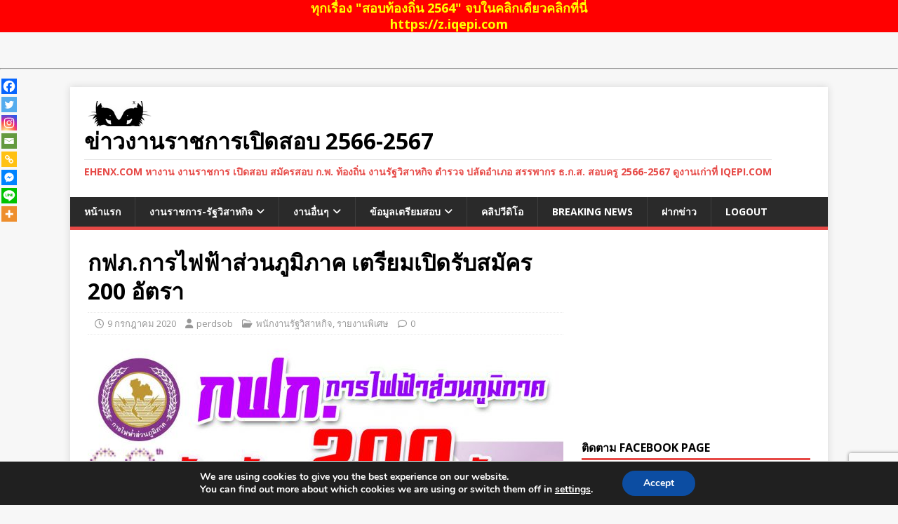

--- FILE ---
content_type: text/html; charset=UTF-8
request_url: https://ehenx.com/9580/
body_size: 33093
content:
<!DOCTYPE html>
<html class="no-js" lang="th">
<head>
<meta charset="UTF-8">
<meta name="viewport" content="width=device-width, initial-scale=1.0">
<link rel="profile" href="http://gmpg.org/xfn/11" />
<script type="text/javascript">function theChampLoadEvent(e){var t=window.onload;if(typeof window.onload!="function"){window.onload=e}else{window.onload=function(){t();e()}}}</script>
<script type="text/javascript">var theChampDefaultLang = 'th', theChampCloseIconPath = 'https://ehenx.com/wp-content/plugins/super-socializer/images/close.png';</script>
<script>var theChampSiteUrl = 'https://ehenx.com', theChampVerified = 0, theChampEmailPopup = 0, heateorSsMoreSharePopupSearchText = 'Search';</script>
<script> var theChampFBKey = '1687274408193851', theChampFBLang = 'th', theChampFbLikeMycred = 0, theChampSsga = 0, theChampCommentNotification = 0, theChampHeateorFcmRecentComments = 0, theChampFbIosLogin = 0; </script>
<script> var theChampSharingAjaxUrl = 'https://ehenx.com/wp-admin/admin-ajax.php', heateorSsFbMessengerAPI = 'https://www.facebook.com/dialog/send?app_id=1687274408193851&display=popup&link=%encoded_post_url%&redirect_uri=%encoded_post_url%',heateorSsWhatsappShareAPI = 'web', heateorSsUrlCountFetched = [], heateorSsSharesText = 'Shares', heateorSsShareText = 'Share', theChampPluginIconPath = 'https://ehenx.com/wp-content/plugins/super-socializer/images/logo.png', theChampSaveSharesLocally = 0, theChampHorizontalSharingCountEnable = 1, theChampVerticalSharingCountEnable = 0, theChampSharingOffset = -10, theChampCounterOffset = -10, theChampMobileStickySharingEnabled = 1, heateorSsCopyLinkMessage = "Link copied.";
var heateorSsHorSharingShortUrl = "https://ehenx.com/9580/";var heateorSsVerticalSharingShortUrl = "https://ehenx.com/9580/";		</script>
<style type="text/css">
.the_champ_button_instagram span.the_champ_svg,a.the_champ_instagram span.the_champ_svg{background:radial-gradient(circle at 30% 107%,#fdf497 0,#fdf497 5%,#fd5949 45%,#d6249f 60%,#285aeb 90%)}
.the_champ_horizontal_sharing .the_champ_svg,.heateor_ss_standard_follow_icons_container .the_champ_svg{
color: #fff;
border-width: 0px;
border-style: solid;
border-color: transparent;
}
.the_champ_horizontal_sharing .theChampTCBackground{
color:#666;
}
.the_champ_horizontal_sharing span.the_champ_svg:hover,.heateor_ss_standard_follow_icons_container span.the_champ_svg:hover{
border-color: transparent;
}
.the_champ_vertical_sharing span.the_champ_svg,.heateor_ss_floating_follow_icons_container span.the_champ_svg{
color: #fff;
border-width: 0px;
border-style: solid;
border-color: transparent;
}
.the_champ_vertical_sharing .theChampTCBackground{
color:#666;
}
.the_champ_vertical_sharing span.the_champ_svg:hover,.heateor_ss_floating_follow_icons_container span.the_champ_svg:hover{
border-color: transparent;
}
div.the_champ_horizontal_sharing .the_champ_square_count{display: block}
@media screen and (max-width:783px){.the_champ_vertical_sharing{display:none!important}}div.heateor_ss_mobile_footer{display:none;}@media screen and (max-width:783px){div.the_champ_bottom_sharing div.the_champ_sharing_ul .theChampTCBackground{width:100%!important;background-color:white}div.the_champ_bottom_sharing{width:100%!important;left:0!important;}div.the_champ_bottom_sharing a{width:12.5% !important;margin:0!important;padding:0!important;}div.the_champ_bottom_sharing .the_champ_svg{width:100%!important;}div.the_champ_bottom_sharing div.theChampTotalShareCount{font-size:.7em!important;line-height:15.4px!important}div.the_champ_bottom_sharing div.theChampTotalShareText{font-size:.5em!important;line-height:0px!important}div.heateor_ss_mobile_footer{display:block;height:22px;}.the_champ_bottom_sharing{padding:0!important;display:block!important;width: auto!important;bottom:-2px!important;top: auto!important;}.the_champ_bottom_sharing .the_champ_square_count{line-height: inherit;}.the_champ_bottom_sharing .theChampSharingArrow{display:none;}.the_champ_bottom_sharing .theChampTCBackground{margin-right: 1.1em !important}}div.theChampSharingArrow{display:none}div.the_champ_social_login_title,div.the_champ_login_container{text-align:center}ul.the_champ_login_ul{width:100%;text-align:center;}div.the_champ_login_container ul.the_champ_login_ul li{float:none!important;display:inline-block;}</style>
<meta name='robots' content='index, follow, max-image-preview:large, max-snippet:-1, max-video-preview:-1' />
<!-- This site is optimized with the Yoast SEO plugin v26.8 - https://yoast.com/product/yoast-seo-wordpress/ -->
<title>กฟภ.การไฟฟ้าส่วนภูมิภาค เตรียมเปิดรับสมัคร 200 อัตรา * ข่าวงานราชการเปิดสอบ 2566-2567</title>
<link rel="canonical" href="https://ehenx.com/9580/" />
<meta property="og:locale" content="th_TH" />
<meta property="og:type" content="article" />
<meta property="og:title" content="กฟภ.การไฟฟ้าส่วนภูมิภาค เตรียมเปิดรับสมัคร 200 อัตรา * ข่าวงานราชการเปิดสอบ 2566-2567" />
<meta property="og:description" content="แชร์เลย&nbsp;&nbsp;&nbsp; [...]" />
<meta property="og:url" content="https://ehenx.com/9580/" />
<meta property="og:site_name" content="ข่าวงานราชการเปิดสอบ 2566-2567" />
<meta property="article:publisher" content="https://www.facebook.com/pg/%e0%b8%87%e0%b8%b2%e0%b8%99%e0%b8%a3%e0%b8%b2%e0%b8%8a%e0%b8%81%e0%b8%b2%e0%b8%a3-%e0%b8%a3%e0%b8%b1%e0%b8%90%e0%b8%a7%e0%b8%b4%e0%b8%aa%e0%b8%b2%e0%b8%ab%e0%b8%81%e0%b8%b4%e0%b8%88-%e0%b9%80%e0%b8%9b%e0%b8%b4%e0%b8%94%e0%b8%aa%e0%b8%ad%e0%b8%9a-141241602585147/posts/?ref=page_internal" />
<meta property="article:published_time" content="2020-07-09T07:09:08+00:00" />
<meta property="article:modified_time" content="2020-07-09T07:10:05+00:00" />
<meta property="og:image" content="https://ehenx.com/wp-content/uploads/2020/07/23-fb-5.jpg" />
<meta property="og:image:width" content="1280" />
<meta property="og:image:height" content="720" />
<meta property="og:image:type" content="image/jpeg" />
<meta name="author" content="perdsob" />
<meta name="twitter:card" content="summary_large_image" />
<meta name="twitter:creator" content="@iqepi" />
<meta name="twitter:site" content="@iqepi" />
<meta name="twitter:label1" content="Written by" />
<meta name="twitter:data1" content="perdsob" />
<script type="application/ld+json" class="yoast-schema-graph">{"@context":"https://schema.org","@graph":[{"@type":"Article","@id":"https://ehenx.com/9580/#article","isPartOf":{"@id":"https://ehenx.com/9580/"},"author":{"name":"perdsob","@id":"https://ehenx.com/#/schema/person/ab4cb76c0cec65e84d2e405eb1843425"},"headline":"กฟภ.การไฟฟ้าส่วนภูมิภาค เตรียมเปิดรับสมัคร 200 อัตรา","datePublished":"2020-07-09T07:09:08+00:00","dateModified":"2020-07-09T07:10:05+00:00","mainEntityOfPage":{"@id":"https://ehenx.com/9580/"},"wordCount":21,"commentCount":0,"image":{"@id":"https://ehenx.com/9580/#primaryimage"},"thumbnailUrl":"https://ehenx.com/wp-content/uploads/2020/07/23-fb-5.jpg","keywords":["","กฟภ.การไฟฟ้าส่วนภูมิภาค เตรียมเปิดรับสมัคร 200 อัตรา"],"articleSection":["พนักงานรัฐวิสาหกิจ","รายงานพิเศษ"],"inLanguage":"th"},{"@type":"WebPage","@id":"https://ehenx.com/9580/","url":"https://ehenx.com/9580/","name":"กฟภ.การไฟฟ้าส่วนภูมิภาค เตรียมเปิดรับสมัคร 200 อัตรา * ข่าวงานราชการเปิดสอบ 2566-2567","isPartOf":{"@id":"https://ehenx.com/#website"},"primaryImageOfPage":{"@id":"https://ehenx.com/9580/#primaryimage"},"image":{"@id":"https://ehenx.com/9580/#primaryimage"},"thumbnailUrl":"https://ehenx.com/wp-content/uploads/2020/07/23-fb-5.jpg","datePublished":"2020-07-09T07:09:08+00:00","dateModified":"2020-07-09T07:10:05+00:00","author":{"@id":"https://ehenx.com/#/schema/person/ab4cb76c0cec65e84d2e405eb1843425"},"breadcrumb":{"@id":"https://ehenx.com/9580/#breadcrumb"},"inLanguage":"th","potentialAction":[{"@type":"ReadAction","target":["https://ehenx.com/9580/"]}]},{"@type":"ImageObject","inLanguage":"th","@id":"https://ehenx.com/9580/#primaryimage","url":"https://ehenx.com/wp-content/uploads/2020/07/23-fb-5.jpg","contentUrl":"https://ehenx.com/wp-content/uploads/2020/07/23-fb-5.jpg","width":1280,"height":720},{"@type":"BreadcrumbList","@id":"https://ehenx.com/9580/#breadcrumb","itemListElement":[{"@type":"ListItem","position":1,"name":"Home","item":"https://ehenx.com/"},{"@type":"ListItem","position":2,"name":"รายงานพิเศษ","item":"https://ehenx.com/category/%e0%b8%a3%e0%b8%b2%e0%b8%a2%e0%b8%87%e0%b8%b2%e0%b8%99%e0%b8%9e%e0%b8%b4%e0%b9%80%e0%b8%a8%e0%b8%a9/"},{"@type":"ListItem","position":3,"name":"กฟภ.การไฟฟ้าส่วนภูมิภาค เตรียมเปิดรับสมัคร 200 อัตรา"}]},{"@type":"WebSite","@id":"https://ehenx.com/#website","url":"https://ehenx.com/","name":"ข่าวงานราชการเปิดสอบ 2566-2567","description":"EHENX.COM หางาน งานราชการ เปิดสอบ สมัครสอบ ก.พ. ท้องถิ่น งานรัฐวิสาหกิจ ตำรวจ ปลัดอำเภอ สรรพากร ธ.ก.ส. สอบครู 2566-2567 ดูงานเก่าที่ iqepi.com","potentialAction":[{"@type":"SearchAction","target":{"@type":"EntryPoint","urlTemplate":"https://ehenx.com/?s={search_term_string}"},"query-input":{"@type":"PropertyValueSpecification","valueRequired":true,"valueName":"search_term_string"}}],"inLanguage":"th"},{"@type":"Person","@id":"https://ehenx.com/#/schema/person/ab4cb76c0cec65e84d2e405eb1843425","name":"perdsob","image":{"@type":"ImageObject","inLanguage":"th","@id":"https://ehenx.com/#/schema/person/image/","url":"https://ehenx.com/wp-content/uploads/nsl_avatars/ehenx202502271622042122.png","contentUrl":"https://ehenx.com/wp-content/uploads/nsl_avatars/ehenx202502271622042122.png","caption":"perdsob"},"url":"https://ehenx.com/author/perdsob/"}]}</script>
<!-- / Yoast SEO plugin. -->
<link rel='dns-prefetch' href='//fonts.googleapis.com' />
<link rel='dns-prefetch' href='//www.googletagmanager.com' />
<link rel='dns-prefetch' href='//pagead2.googlesyndication.com' />
<link rel="alternate" type="application/rss+xml" title="ข่าวงานราชการเปิดสอบ 2566-2567 &raquo; ฟีด" href="https://ehenx.com/feed/" />
<link rel="alternate" title="oEmbed (JSON)" type="application/json+oembed" href="https://ehenx.com/wp-json/oembed/1.0/embed?url=https%3A%2F%2Fehenx.com%2F9580%2F" />
<link rel="alternate" title="oEmbed (XML)" type="text/xml+oembed" href="https://ehenx.com/wp-json/oembed/1.0/embed?url=https%3A%2F%2Fehenx.com%2F9580%2F&#038;format=xml" />
<style id='wp-img-auto-sizes-contain-inline-css' type='text/css'>
img:is([sizes=auto i],[sizes^="auto," i]){contain-intrinsic-size:3000px 1500px}
/*# sourceURL=wp-img-auto-sizes-contain-inline-css */
</style>
<style id='wp-block-library-inline-css' type='text/css'>
:root{--wp-block-synced-color:#7a00df;--wp-block-synced-color--rgb:122,0,223;--wp-bound-block-color:var(--wp-block-synced-color);--wp-editor-canvas-background:#ddd;--wp-admin-theme-color:#007cba;--wp-admin-theme-color--rgb:0,124,186;--wp-admin-theme-color-darker-10:#006ba1;--wp-admin-theme-color-darker-10--rgb:0,107,160.5;--wp-admin-theme-color-darker-20:#005a87;--wp-admin-theme-color-darker-20--rgb:0,90,135;--wp-admin-border-width-focus:2px}@media (min-resolution:192dpi){:root{--wp-admin-border-width-focus:1.5px}}.wp-element-button{cursor:pointer}:root .has-very-light-gray-background-color{background-color:#eee}:root .has-very-dark-gray-background-color{background-color:#313131}:root .has-very-light-gray-color{color:#eee}:root .has-very-dark-gray-color{color:#313131}:root .has-vivid-green-cyan-to-vivid-cyan-blue-gradient-background{background:linear-gradient(135deg,#00d084,#0693e3)}:root .has-purple-crush-gradient-background{background:linear-gradient(135deg,#34e2e4,#4721fb 50%,#ab1dfe)}:root .has-hazy-dawn-gradient-background{background:linear-gradient(135deg,#faaca8,#dad0ec)}:root .has-subdued-olive-gradient-background{background:linear-gradient(135deg,#fafae1,#67a671)}:root .has-atomic-cream-gradient-background{background:linear-gradient(135deg,#fdd79a,#004a59)}:root .has-nightshade-gradient-background{background:linear-gradient(135deg,#330968,#31cdcf)}:root .has-midnight-gradient-background{background:linear-gradient(135deg,#020381,#2874fc)}:root{--wp--preset--font-size--normal:16px;--wp--preset--font-size--huge:42px}.has-regular-font-size{font-size:1em}.has-larger-font-size{font-size:2.625em}.has-normal-font-size{font-size:var(--wp--preset--font-size--normal)}.has-huge-font-size{font-size:var(--wp--preset--font-size--huge)}.has-text-align-center{text-align:center}.has-text-align-left{text-align:left}.has-text-align-right{text-align:right}.has-fit-text{white-space:nowrap!important}#end-resizable-editor-section{display:none}.aligncenter{clear:both}.items-justified-left{justify-content:flex-start}.items-justified-center{justify-content:center}.items-justified-right{justify-content:flex-end}.items-justified-space-between{justify-content:space-between}.screen-reader-text{border:0;clip-path:inset(50%);height:1px;margin:-1px;overflow:hidden;padding:0;position:absolute;width:1px;word-wrap:normal!important}.screen-reader-text:focus{background-color:#ddd;clip-path:none;color:#444;display:block;font-size:1em;height:auto;left:5px;line-height:normal;padding:15px 23px 14px;text-decoration:none;top:5px;width:auto;z-index:100000}html :where(.has-border-color){border-style:solid}html :where([style*=border-top-color]){border-top-style:solid}html :where([style*=border-right-color]){border-right-style:solid}html :where([style*=border-bottom-color]){border-bottom-style:solid}html :where([style*=border-left-color]){border-left-style:solid}html :where([style*=border-width]){border-style:solid}html :where([style*=border-top-width]){border-top-style:solid}html :where([style*=border-right-width]){border-right-style:solid}html :where([style*=border-bottom-width]){border-bottom-style:solid}html :where([style*=border-left-width]){border-left-style:solid}html :where(img[class*=wp-image-]){height:auto;max-width:100%}:where(figure){margin:0 0 1em}html :where(.is-position-sticky){--wp-admin--admin-bar--position-offset:var(--wp-admin--admin-bar--height,0px)}@media screen and (max-width:600px){html :where(.is-position-sticky){--wp-admin--admin-bar--position-offset:0px}}
/*# sourceURL=wp-block-library-inline-css */
</style><style id='global-styles-inline-css' type='text/css'>
:root{--wp--preset--aspect-ratio--square: 1;--wp--preset--aspect-ratio--4-3: 4/3;--wp--preset--aspect-ratio--3-4: 3/4;--wp--preset--aspect-ratio--3-2: 3/2;--wp--preset--aspect-ratio--2-3: 2/3;--wp--preset--aspect-ratio--16-9: 16/9;--wp--preset--aspect-ratio--9-16: 9/16;--wp--preset--color--black: #000000;--wp--preset--color--cyan-bluish-gray: #abb8c3;--wp--preset--color--white: #ffffff;--wp--preset--color--pale-pink: #f78da7;--wp--preset--color--vivid-red: #cf2e2e;--wp--preset--color--luminous-vivid-orange: #ff6900;--wp--preset--color--luminous-vivid-amber: #fcb900;--wp--preset--color--light-green-cyan: #7bdcb5;--wp--preset--color--vivid-green-cyan: #00d084;--wp--preset--color--pale-cyan-blue: #8ed1fc;--wp--preset--color--vivid-cyan-blue: #0693e3;--wp--preset--color--vivid-purple: #9b51e0;--wp--preset--gradient--vivid-cyan-blue-to-vivid-purple: linear-gradient(135deg,rgb(6,147,227) 0%,rgb(155,81,224) 100%);--wp--preset--gradient--light-green-cyan-to-vivid-green-cyan: linear-gradient(135deg,rgb(122,220,180) 0%,rgb(0,208,130) 100%);--wp--preset--gradient--luminous-vivid-amber-to-luminous-vivid-orange: linear-gradient(135deg,rgb(252,185,0) 0%,rgb(255,105,0) 100%);--wp--preset--gradient--luminous-vivid-orange-to-vivid-red: linear-gradient(135deg,rgb(255,105,0) 0%,rgb(207,46,46) 100%);--wp--preset--gradient--very-light-gray-to-cyan-bluish-gray: linear-gradient(135deg,rgb(238,238,238) 0%,rgb(169,184,195) 100%);--wp--preset--gradient--cool-to-warm-spectrum: linear-gradient(135deg,rgb(74,234,220) 0%,rgb(151,120,209) 20%,rgb(207,42,186) 40%,rgb(238,44,130) 60%,rgb(251,105,98) 80%,rgb(254,248,76) 100%);--wp--preset--gradient--blush-light-purple: linear-gradient(135deg,rgb(255,206,236) 0%,rgb(152,150,240) 100%);--wp--preset--gradient--blush-bordeaux: linear-gradient(135deg,rgb(254,205,165) 0%,rgb(254,45,45) 50%,rgb(107,0,62) 100%);--wp--preset--gradient--luminous-dusk: linear-gradient(135deg,rgb(255,203,112) 0%,rgb(199,81,192) 50%,rgb(65,88,208) 100%);--wp--preset--gradient--pale-ocean: linear-gradient(135deg,rgb(255,245,203) 0%,rgb(182,227,212) 50%,rgb(51,167,181) 100%);--wp--preset--gradient--electric-grass: linear-gradient(135deg,rgb(202,248,128) 0%,rgb(113,206,126) 100%);--wp--preset--gradient--midnight: linear-gradient(135deg,rgb(2,3,129) 0%,rgb(40,116,252) 100%);--wp--preset--font-size--small: 13px;--wp--preset--font-size--medium: 20px;--wp--preset--font-size--large: 36px;--wp--preset--font-size--x-large: 42px;--wp--preset--spacing--20: 0.44rem;--wp--preset--spacing--30: 0.67rem;--wp--preset--spacing--40: 1rem;--wp--preset--spacing--50: 1.5rem;--wp--preset--spacing--60: 2.25rem;--wp--preset--spacing--70: 3.38rem;--wp--preset--spacing--80: 5.06rem;--wp--preset--shadow--natural: 6px 6px 9px rgba(0, 0, 0, 0.2);--wp--preset--shadow--deep: 12px 12px 50px rgba(0, 0, 0, 0.4);--wp--preset--shadow--sharp: 6px 6px 0px rgba(0, 0, 0, 0.2);--wp--preset--shadow--outlined: 6px 6px 0px -3px rgb(255, 255, 255), 6px 6px rgb(0, 0, 0);--wp--preset--shadow--crisp: 6px 6px 0px rgb(0, 0, 0);}:where(.is-layout-flex){gap: 0.5em;}:where(.is-layout-grid){gap: 0.5em;}body .is-layout-flex{display: flex;}.is-layout-flex{flex-wrap: wrap;align-items: center;}.is-layout-flex > :is(*, div){margin: 0;}body .is-layout-grid{display: grid;}.is-layout-grid > :is(*, div){margin: 0;}:where(.wp-block-columns.is-layout-flex){gap: 2em;}:where(.wp-block-columns.is-layout-grid){gap: 2em;}:where(.wp-block-post-template.is-layout-flex){gap: 1.25em;}:where(.wp-block-post-template.is-layout-grid){gap: 1.25em;}.has-black-color{color: var(--wp--preset--color--black) !important;}.has-cyan-bluish-gray-color{color: var(--wp--preset--color--cyan-bluish-gray) !important;}.has-white-color{color: var(--wp--preset--color--white) !important;}.has-pale-pink-color{color: var(--wp--preset--color--pale-pink) !important;}.has-vivid-red-color{color: var(--wp--preset--color--vivid-red) !important;}.has-luminous-vivid-orange-color{color: var(--wp--preset--color--luminous-vivid-orange) !important;}.has-luminous-vivid-amber-color{color: var(--wp--preset--color--luminous-vivid-amber) !important;}.has-light-green-cyan-color{color: var(--wp--preset--color--light-green-cyan) !important;}.has-vivid-green-cyan-color{color: var(--wp--preset--color--vivid-green-cyan) !important;}.has-pale-cyan-blue-color{color: var(--wp--preset--color--pale-cyan-blue) !important;}.has-vivid-cyan-blue-color{color: var(--wp--preset--color--vivid-cyan-blue) !important;}.has-vivid-purple-color{color: var(--wp--preset--color--vivid-purple) !important;}.has-black-background-color{background-color: var(--wp--preset--color--black) !important;}.has-cyan-bluish-gray-background-color{background-color: var(--wp--preset--color--cyan-bluish-gray) !important;}.has-white-background-color{background-color: var(--wp--preset--color--white) !important;}.has-pale-pink-background-color{background-color: var(--wp--preset--color--pale-pink) !important;}.has-vivid-red-background-color{background-color: var(--wp--preset--color--vivid-red) !important;}.has-luminous-vivid-orange-background-color{background-color: var(--wp--preset--color--luminous-vivid-orange) !important;}.has-luminous-vivid-amber-background-color{background-color: var(--wp--preset--color--luminous-vivid-amber) !important;}.has-light-green-cyan-background-color{background-color: var(--wp--preset--color--light-green-cyan) !important;}.has-vivid-green-cyan-background-color{background-color: var(--wp--preset--color--vivid-green-cyan) !important;}.has-pale-cyan-blue-background-color{background-color: var(--wp--preset--color--pale-cyan-blue) !important;}.has-vivid-cyan-blue-background-color{background-color: var(--wp--preset--color--vivid-cyan-blue) !important;}.has-vivid-purple-background-color{background-color: var(--wp--preset--color--vivid-purple) !important;}.has-black-border-color{border-color: var(--wp--preset--color--black) !important;}.has-cyan-bluish-gray-border-color{border-color: var(--wp--preset--color--cyan-bluish-gray) !important;}.has-white-border-color{border-color: var(--wp--preset--color--white) !important;}.has-pale-pink-border-color{border-color: var(--wp--preset--color--pale-pink) !important;}.has-vivid-red-border-color{border-color: var(--wp--preset--color--vivid-red) !important;}.has-luminous-vivid-orange-border-color{border-color: var(--wp--preset--color--luminous-vivid-orange) !important;}.has-luminous-vivid-amber-border-color{border-color: var(--wp--preset--color--luminous-vivid-amber) !important;}.has-light-green-cyan-border-color{border-color: var(--wp--preset--color--light-green-cyan) !important;}.has-vivid-green-cyan-border-color{border-color: var(--wp--preset--color--vivid-green-cyan) !important;}.has-pale-cyan-blue-border-color{border-color: var(--wp--preset--color--pale-cyan-blue) !important;}.has-vivid-cyan-blue-border-color{border-color: var(--wp--preset--color--vivid-cyan-blue) !important;}.has-vivid-purple-border-color{border-color: var(--wp--preset--color--vivid-purple) !important;}.has-vivid-cyan-blue-to-vivid-purple-gradient-background{background: var(--wp--preset--gradient--vivid-cyan-blue-to-vivid-purple) !important;}.has-light-green-cyan-to-vivid-green-cyan-gradient-background{background: var(--wp--preset--gradient--light-green-cyan-to-vivid-green-cyan) !important;}.has-luminous-vivid-amber-to-luminous-vivid-orange-gradient-background{background: var(--wp--preset--gradient--luminous-vivid-amber-to-luminous-vivid-orange) !important;}.has-luminous-vivid-orange-to-vivid-red-gradient-background{background: var(--wp--preset--gradient--luminous-vivid-orange-to-vivid-red) !important;}.has-very-light-gray-to-cyan-bluish-gray-gradient-background{background: var(--wp--preset--gradient--very-light-gray-to-cyan-bluish-gray) !important;}.has-cool-to-warm-spectrum-gradient-background{background: var(--wp--preset--gradient--cool-to-warm-spectrum) !important;}.has-blush-light-purple-gradient-background{background: var(--wp--preset--gradient--blush-light-purple) !important;}.has-blush-bordeaux-gradient-background{background: var(--wp--preset--gradient--blush-bordeaux) !important;}.has-luminous-dusk-gradient-background{background: var(--wp--preset--gradient--luminous-dusk) !important;}.has-pale-ocean-gradient-background{background: var(--wp--preset--gradient--pale-ocean) !important;}.has-electric-grass-gradient-background{background: var(--wp--preset--gradient--electric-grass) !important;}.has-midnight-gradient-background{background: var(--wp--preset--gradient--midnight) !important;}.has-small-font-size{font-size: var(--wp--preset--font-size--small) !important;}.has-medium-font-size{font-size: var(--wp--preset--font-size--medium) !important;}.has-large-font-size{font-size: var(--wp--preset--font-size--large) !important;}.has-x-large-font-size{font-size: var(--wp--preset--font-size--x-large) !important;}
/*# sourceURL=global-styles-inline-css */
</style>
<style id='classic-theme-styles-inline-css' type='text/css'>
/*! This file is auto-generated */
.wp-block-button__link{color:#fff;background-color:#32373c;border-radius:9999px;box-shadow:none;text-decoration:none;padding:calc(.667em + 2px) calc(1.333em + 2px);font-size:1.125em}.wp-block-file__button{background:#32373c;color:#fff;text-decoration:none}
/*# sourceURL=/wp-includes/css/classic-themes.min.css */
</style>
<!-- <link rel='stylesheet' id='fep-common-style-css' href='https://ehenx.com/wp-content/plugins/front-end-pm/assets/css/common-style.css?ver=11.4.5' type='text/css' media='all' /> -->
<link rel="stylesheet" type="text/css" href="//ehenx.com/wp-content/cache/wpfc-minified/d31ljpbg/80asu.css" media="all"/>
<style id='fep-common-style-inline-css' type='text/css'>
#fep-wrapper{background-color:;color:#000000;} #fep-wrapper a:not(.fep-button,.fep-button-active) {color:#000080;} .fep-button{background-color:#F0FCFF;color:#000000;} .fep-button:hover,.fep-button-active{background-color:#D3EEF5;color:#000000;} .fep-odd-even > div:nth-child(odd) {background-color:#F2F7FC;} .fep-odd-even > div:nth-child(even) {background-color:#FAFAFA;} .fep-message .fep-message-title-heading, .fep-per-message .fep-message-title{background-color:#F2F7FC;} #fep-content-single-heads .fep-message-head:hover,#fep-content-single-heads .fep-message-head-active{background-color:#D3EEF5;color:#000000;}
/*# sourceURL=fep-common-style-inline-css */
</style>
<!-- <link rel='stylesheet' id='wpos-slick-style-css' href='https://ehenx.com/wp-content/plugins/wp-responsive-recent-post-slider/assets/css/slick.css?ver=3.7.1' type='text/css' media='all' /> -->
<!-- <link rel='stylesheet' id='wppsac-public-style-css' href='https://ehenx.com/wp-content/plugins/wp-responsive-recent-post-slider/assets/css/recent-post-style.css?ver=3.7.1' type='text/css' media='all' /> -->
<link rel="stylesheet" type="text/css" href="//ehenx.com/wp-content/cache/wpfc-minified/fdl21r2/80asu.css" media="all"/>
<link rel='stylesheet' id='mh-google-fonts-css' href='https://fonts.googleapis.com/css?family=Open+Sans:400,400italic,700,600' type='text/css' media='all' />
<!-- <link rel='stylesheet' id='mh-magazine-lite-css' href='https://ehenx.com/wp-content/themes/mh-magazine-lite/style.css?ver=2.10.0' type='text/css' media='all' /> -->
<!-- <link rel='stylesheet' id='mh-font-awesome-css' href='https://ehenx.com/wp-content/themes/mh-magazine-lite/includes/font-awesome.min.css' type='text/css' media='all' /> -->
<!-- <link rel='stylesheet' id='the_champ_frontend_css-css' href='https://ehenx.com/wp-content/plugins/super-socializer/css/front.css?ver=7.14.5' type='text/css' media='all' /> -->
<!-- <link rel='stylesheet' id='phonicscore_practicebird_deeplink_qrcode_library_css-css' href='https://ehenx.com/wp-content/plugins/opensheetmusicdisplay/build/pbdeeplink/responsive_shim.min.css?ver=0.1.1' type='text/css' media='all' /> -->
<!-- <link rel='stylesheet' id='moove_gdpr_frontend-css' href='https://ehenx.com/wp-content/plugins/gdpr-cookie-compliance/dist/styles/gdpr-main.css?ver=5.0.9' type='text/css' media='all' /> -->
<link rel="stylesheet" type="text/css" href="//ehenx.com/wp-content/cache/wpfc-minified/96mocdip/80asu.css" media="all"/>
<style id='moove_gdpr_frontend-inline-css' type='text/css'>
#moove_gdpr_cookie_modal,#moove_gdpr_cookie_info_bar,.gdpr_cookie_settings_shortcode_content{font-family:&#039;Nunito&#039;,sans-serif}#moove_gdpr_save_popup_settings_button{background-color:#373737;color:#fff}#moove_gdpr_save_popup_settings_button:hover{background-color:#000}#moove_gdpr_cookie_info_bar .moove-gdpr-info-bar-container .moove-gdpr-info-bar-content a.mgbutton,#moove_gdpr_cookie_info_bar .moove-gdpr-info-bar-container .moove-gdpr-info-bar-content button.mgbutton{background-color:#0C4DA2}#moove_gdpr_cookie_modal .moove-gdpr-modal-content .moove-gdpr-modal-footer-content .moove-gdpr-button-holder a.mgbutton,#moove_gdpr_cookie_modal .moove-gdpr-modal-content .moove-gdpr-modal-footer-content .moove-gdpr-button-holder button.mgbutton,.gdpr_cookie_settings_shortcode_content .gdpr-shr-button.button-green{background-color:#0C4DA2;border-color:#0C4DA2}#moove_gdpr_cookie_modal .moove-gdpr-modal-content .moove-gdpr-modal-footer-content .moove-gdpr-button-holder a.mgbutton:hover,#moove_gdpr_cookie_modal .moove-gdpr-modal-content .moove-gdpr-modal-footer-content .moove-gdpr-button-holder button.mgbutton:hover,.gdpr_cookie_settings_shortcode_content .gdpr-shr-button.button-green:hover{background-color:#fff;color:#0C4DA2}#moove_gdpr_cookie_modal .moove-gdpr-modal-content .moove-gdpr-modal-close i,#moove_gdpr_cookie_modal .moove-gdpr-modal-content .moove-gdpr-modal-close span.gdpr-icon{background-color:#0C4DA2;border:1px solid #0C4DA2}#moove_gdpr_cookie_info_bar span.moove-gdpr-infobar-allow-all.focus-g,#moove_gdpr_cookie_info_bar span.moove-gdpr-infobar-allow-all:focus,#moove_gdpr_cookie_info_bar button.moove-gdpr-infobar-allow-all.focus-g,#moove_gdpr_cookie_info_bar button.moove-gdpr-infobar-allow-all:focus,#moove_gdpr_cookie_info_bar span.moove-gdpr-infobar-reject-btn.focus-g,#moove_gdpr_cookie_info_bar span.moove-gdpr-infobar-reject-btn:focus,#moove_gdpr_cookie_info_bar button.moove-gdpr-infobar-reject-btn.focus-g,#moove_gdpr_cookie_info_bar button.moove-gdpr-infobar-reject-btn:focus,#moove_gdpr_cookie_info_bar span.change-settings-button.focus-g,#moove_gdpr_cookie_info_bar span.change-settings-button:focus,#moove_gdpr_cookie_info_bar button.change-settings-button.focus-g,#moove_gdpr_cookie_info_bar button.change-settings-button:focus{-webkit-box-shadow:0 0 1px 3px #0C4DA2;-moz-box-shadow:0 0 1px 3px #0C4DA2;box-shadow:0 0 1px 3px #0C4DA2}#moove_gdpr_cookie_modal .moove-gdpr-modal-content .moove-gdpr-modal-close i:hover,#moove_gdpr_cookie_modal .moove-gdpr-modal-content .moove-gdpr-modal-close span.gdpr-icon:hover,#moove_gdpr_cookie_info_bar span[data-href]>u.change-settings-button{color:#0C4DA2}#moove_gdpr_cookie_modal .moove-gdpr-modal-content .moove-gdpr-modal-left-content #moove-gdpr-menu li.menu-item-selected a span.gdpr-icon,#moove_gdpr_cookie_modal .moove-gdpr-modal-content .moove-gdpr-modal-left-content #moove-gdpr-menu li.menu-item-selected button span.gdpr-icon{color:inherit}#moove_gdpr_cookie_modal .moove-gdpr-modal-content .moove-gdpr-modal-left-content #moove-gdpr-menu li a span.gdpr-icon,#moove_gdpr_cookie_modal .moove-gdpr-modal-content .moove-gdpr-modal-left-content #moove-gdpr-menu li button span.gdpr-icon{color:inherit}#moove_gdpr_cookie_modal .gdpr-acc-link{line-height:0;font-size:0;color:transparent;position:absolute}#moove_gdpr_cookie_modal .moove-gdpr-modal-content .moove-gdpr-modal-close:hover i,#moove_gdpr_cookie_modal .moove-gdpr-modal-content .moove-gdpr-modal-left-content #moove-gdpr-menu li a,#moove_gdpr_cookie_modal .moove-gdpr-modal-content .moove-gdpr-modal-left-content #moove-gdpr-menu li button,#moove_gdpr_cookie_modal .moove-gdpr-modal-content .moove-gdpr-modal-left-content #moove-gdpr-menu li button i,#moove_gdpr_cookie_modal .moove-gdpr-modal-content .moove-gdpr-modal-left-content #moove-gdpr-menu li a i,#moove_gdpr_cookie_modal .moove-gdpr-modal-content .moove-gdpr-tab-main .moove-gdpr-tab-main-content a:hover,#moove_gdpr_cookie_info_bar.moove-gdpr-dark-scheme .moove-gdpr-info-bar-container .moove-gdpr-info-bar-content a.mgbutton:hover,#moove_gdpr_cookie_info_bar.moove-gdpr-dark-scheme .moove-gdpr-info-bar-container .moove-gdpr-info-bar-content button.mgbutton:hover,#moove_gdpr_cookie_info_bar.moove-gdpr-dark-scheme .moove-gdpr-info-bar-container .moove-gdpr-info-bar-content a:hover,#moove_gdpr_cookie_info_bar.moove-gdpr-dark-scheme .moove-gdpr-info-bar-container .moove-gdpr-info-bar-content button:hover,#moove_gdpr_cookie_info_bar.moove-gdpr-dark-scheme .moove-gdpr-info-bar-container .moove-gdpr-info-bar-content span.change-settings-button:hover,#moove_gdpr_cookie_info_bar.moove-gdpr-dark-scheme .moove-gdpr-info-bar-container .moove-gdpr-info-bar-content button.change-settings-button:hover,#moove_gdpr_cookie_info_bar.moove-gdpr-dark-scheme .moove-gdpr-info-bar-container .moove-gdpr-info-bar-content u.change-settings-button:hover,#moove_gdpr_cookie_info_bar span[data-href]>u.change-settings-button,#moove_gdpr_cookie_info_bar.moove-gdpr-dark-scheme .moove-gdpr-info-bar-container .moove-gdpr-info-bar-content a.mgbutton.focus-g,#moove_gdpr_cookie_info_bar.moove-gdpr-dark-scheme .moove-gdpr-info-bar-container .moove-gdpr-info-bar-content button.mgbutton.focus-g,#moove_gdpr_cookie_info_bar.moove-gdpr-dark-scheme .moove-gdpr-info-bar-container .moove-gdpr-info-bar-content a.focus-g,#moove_gdpr_cookie_info_bar.moove-gdpr-dark-scheme .moove-gdpr-info-bar-container .moove-gdpr-info-bar-content button.focus-g,#moove_gdpr_cookie_info_bar.moove-gdpr-dark-scheme .moove-gdpr-info-bar-container .moove-gdpr-info-bar-content a.mgbutton:focus,#moove_gdpr_cookie_info_bar.moove-gdpr-dark-scheme .moove-gdpr-info-bar-container .moove-gdpr-info-bar-content button.mgbutton:focus,#moove_gdpr_cookie_info_bar.moove-gdpr-dark-scheme .moove-gdpr-info-bar-container .moove-gdpr-info-bar-content a:focus,#moove_gdpr_cookie_info_bar.moove-gdpr-dark-scheme .moove-gdpr-info-bar-container .moove-gdpr-info-bar-content button:focus,#moove_gdpr_cookie_info_bar.moove-gdpr-dark-scheme .moove-gdpr-info-bar-container .moove-gdpr-info-bar-content span.change-settings-button.focus-g,span.change-settings-button:focus,button.change-settings-button.focus-g,button.change-settings-button:focus,#moove_gdpr_cookie_info_bar.moove-gdpr-dark-scheme .moove-gdpr-info-bar-container .moove-gdpr-info-bar-content u.change-settings-button.focus-g,#moove_gdpr_cookie_info_bar.moove-gdpr-dark-scheme .moove-gdpr-info-bar-container .moove-gdpr-info-bar-content u.change-settings-button:focus{color:#0C4DA2}#moove_gdpr_cookie_modal .moove-gdpr-branding.focus-g span,#moove_gdpr_cookie_modal .moove-gdpr-modal-content .moove-gdpr-tab-main a.focus-g,#moove_gdpr_cookie_modal .moove-gdpr-modal-content .moove-gdpr-tab-main .gdpr-cd-details-toggle.focus-g{color:#0C4DA2}#moove_gdpr_cookie_modal.gdpr_lightbox-hide{display:none}
/*# sourceURL=moove_gdpr_frontend-inline-css */
</style>
<script type="text/javascript">
window._nslDOMReady = (function () {
const executedCallbacks = new Set();
return function (callback) {
/**
* Third parties might dispatch DOMContentLoaded events, so we need to ensure that we only run our callback once!
*/
if (executedCallbacks.has(callback)) return;
const wrappedCallback = function () {
if (executedCallbacks.has(callback)) return;
executedCallbacks.add(callback);
callback();
};
if (document.readyState === "complete" || document.readyState === "interactive") {
wrappedCallback();
} else {
document.addEventListener("DOMContentLoaded", wrappedCallback);
}
};
})();
</script><script src='//ehenx.com/wp-content/cache/wpfc-minified/6yhxv7na/80asu.js' type="text/javascript"></script>
<!-- <script type="text/javascript" id="nb-jquery" src="https://ehenx.com/wp-includes/js/jquery/jquery.min.js?ver=3.7.1" id="jquery-core-js"></script> -->
<!-- <script type="text/javascript" src="https://ehenx.com/wp-includes/js/jquery/jquery-migrate.min.js?ver=3.4.1" id="jquery-migrate-js"></script> -->
<script type="text/javascript" id="jquery-js-after">
/* <![CDATA[ */
jQuery(document).ready(function() {
jQuery(".c92b7fc475304808502b0616ee4c5c35").click(function() {
jQuery.post(
"https://ehenx.com/wp-admin/admin-ajax.php", {
"action": "quick_adsense_onpost_ad_click",
"quick_adsense_onpost_ad_index": jQuery(this).attr("data-index"),
"quick_adsense_nonce": "f89de467cd",
}, function(response) { }
);
});
});
//# sourceURL=jquery-js-after
/* ]]> */
</script>
<script type="text/javascript" id="mh-scripts-js-extra">
/* <![CDATA[ */
var mh_magazine = {"text":{"toggle_menu":"Toggle Menu"}};
//# sourceURL=mh-scripts-js-extra
/* ]]> */
</script>
<script src='//ehenx.com/wp-content/cache/wpfc-minified/f59ydtv8/80asu.js' type="text/javascript"></script>
<!-- <script type="text/javascript" src="https://ehenx.com/wp-content/themes/mh-magazine-lite/js/scripts.js?ver=2.10.0" id="mh-scripts-js"></script> -->
<link rel="https://api.w.org/" href="https://ehenx.com/wp-json/" /><link rel="alternate" title="JSON" type="application/json" href="https://ehenx.com/wp-json/wp/v2/posts/9580" /><link rel="EditURI" type="application/rsd+xml" title="RSD" href="https://ehenx.com/xmlrpc.php?rsd" />
<meta name="generator" content="WordPress 6.9" />
<link rel='shortlink' href='https://ehenx.com/?p=9580' />
<a href="https://z.iqepi.com" target="_blank"><h4 style="text-align:center; color: yellow; background: red;">ทุกเรื่อง &#34;สอบท้องถิ่น 2564&#34; จบในคลิกเดียวคลิกที่นี่<br>https://z.iqepi.com</h4></a><br><br><hr><meta property="fb:app_id" content="282460152504599"/><meta name="generator" content="Site Kit by Google 1.170.0" /><script async src="https://pagead2.googlesyndication.com/pagead/js/adsbygoogle.js?client=ca-pub-7110227837246185" crossorigin="anonymous"></script><!--[if lt IE 9]>
<script src="https://ehenx.com/wp-content/themes/mh-magazine-lite/js/css3-mediaqueries.js"></script>
<![endif]-->
<!-- Google AdSense meta tags added by Site Kit -->
<meta name="google-adsense-platform-account" content="ca-host-pub-2644536267352236">
<meta name="google-adsense-platform-domain" content="sitekit.withgoogle.com">
<!-- End Google AdSense meta tags added by Site Kit -->
<noscript><style>.lazyload[data-src]{display:none !important;}</style></noscript><style>.lazyload{background-image:none !important;}.lazyload:before{background-image:none !important;}</style>
<!-- Google AdSense snippet added by Site Kit -->
<script type="text/javascript" async="async" src="https://pagead2.googlesyndication.com/pagead/js/adsbygoogle.js?client=ca-pub-0633196219575870&amp;host=ca-host-pub-2644536267352236" crossorigin="anonymous"></script>
<!-- End Google AdSense snippet added by Site Kit -->
<link rel="icon" href="https://ehenx.com/wp-content/uploads/2018/07/cropped-logoehen4-32x32.png" sizes="32x32" />
<link rel="icon" href="https://ehenx.com/wp-content/uploads/2018/07/cropped-logoehen4-192x192.png" sizes="192x192" />
<link rel="apple-touch-icon" href="https://ehenx.com/wp-content/uploads/2018/07/cropped-logoehen4-180x180.png" />
<meta name="msapplication-TileImage" content="https://ehenx.com/wp-content/uploads/2018/07/cropped-logoehen4-270x270.png" />
<style type="text/css">div.nsl-container[data-align="left"] {
text-align: left;
}
div.nsl-container[data-align="center"] {
text-align: center;
}
div.nsl-container[data-align="right"] {
text-align: right;
}
div.nsl-container div.nsl-container-buttons a[data-plugin="nsl"] {
text-decoration: none;
box-shadow: none;
border: 0;
}
div.nsl-container .nsl-container-buttons {
display: flex;
padding: 5px 0;
}
div.nsl-container.nsl-container-block .nsl-container-buttons {
display: inline-grid;
grid-template-columns: minmax(145px, auto);
}
div.nsl-container-block-fullwidth .nsl-container-buttons {
flex-flow: column;
align-items: center;
}
div.nsl-container-block-fullwidth .nsl-container-buttons a,
div.nsl-container-block .nsl-container-buttons a {
flex: 1 1 auto;
display: block;
margin: 5px 0;
width: 100%;
}
div.nsl-container-inline {
margin: -5px;
text-align: left;
}
div.nsl-container-inline .nsl-container-buttons {
justify-content: center;
flex-wrap: wrap;
}
div.nsl-container-inline .nsl-container-buttons a {
margin: 5px;
display: inline-block;
}
div.nsl-container-grid .nsl-container-buttons {
flex-flow: row;
align-items: center;
flex-wrap: wrap;
}
div.nsl-container-grid .nsl-container-buttons a {
flex: 1 1 auto;
display: block;
margin: 5px;
max-width: 280px;
width: 100%;
}
@media only screen and (min-width: 650px) {
div.nsl-container-grid .nsl-container-buttons a {
width: auto;
}
}
div.nsl-container .nsl-button {
cursor: pointer;
vertical-align: top;
border-radius: 4px;
}
div.nsl-container .nsl-button-default {
color: #fff;
display: flex;
}
div.nsl-container .nsl-button-icon {
display: inline-block;
}
div.nsl-container .nsl-button-svg-container {
flex: 0 0 auto;
padding: 8px;
display: flex;
align-items: center;
}
div.nsl-container svg {
height: 24px;
width: 24px;
vertical-align: top;
}
div.nsl-container .nsl-button-default div.nsl-button-label-container {
margin: 0 24px 0 12px;
padding: 10px 0;
font-family: Helvetica, Arial, sans-serif;
font-size: 16px;
line-height: 20px;
letter-spacing: .25px;
overflow: hidden;
text-align: center;
text-overflow: clip;
white-space: nowrap;
flex: 1 1 auto;
-webkit-font-smoothing: antialiased;
-moz-osx-font-smoothing: grayscale;
text-transform: none;
display: inline-block;
}
div.nsl-container .nsl-button-google[data-skin="light"] {
box-shadow: inset 0 0 0 1px #747775;
color: #1f1f1f;
}
div.nsl-container .nsl-button-google[data-skin="dark"] {
box-shadow: inset 0 0 0 1px #8E918F;
color: #E3E3E3;
}
div.nsl-container .nsl-button-google[data-skin="neutral"] {
color: #1F1F1F;
}
div.nsl-container .nsl-button-google div.nsl-button-label-container {
font-family: "Roboto Medium", Roboto, Helvetica, Arial, sans-serif;
}
div.nsl-container .nsl-button-apple .nsl-button-svg-container {
padding: 0 6px;
}
div.nsl-container .nsl-button-apple .nsl-button-svg-container svg {
height: 40px;
width: auto;
}
div.nsl-container .nsl-button-apple[data-skin="light"] {
color: #000;
box-shadow: 0 0 0 1px #000;
}
div.nsl-container .nsl-button-facebook[data-skin="white"] {
color: #000;
box-shadow: inset 0 0 0 1px #000;
}
div.nsl-container .nsl-button-facebook[data-skin="light"] {
color: #1877F2;
box-shadow: inset 0 0 0 1px #1877F2;
}
div.nsl-container .nsl-button-spotify[data-skin="white"] {
color: #191414;
box-shadow: inset 0 0 0 1px #191414;
}
div.nsl-container .nsl-button-apple div.nsl-button-label-container {
font-size: 17px;
font-family: -apple-system, BlinkMacSystemFont, "Segoe UI", Roboto, Helvetica, Arial, sans-serif, "Apple Color Emoji", "Segoe UI Emoji", "Segoe UI Symbol";
}
div.nsl-container .nsl-button-slack div.nsl-button-label-container {
font-size: 17px;
font-family: -apple-system, BlinkMacSystemFont, "Segoe UI", Roboto, Helvetica, Arial, sans-serif, "Apple Color Emoji", "Segoe UI Emoji", "Segoe UI Symbol";
}
div.nsl-container .nsl-button-slack[data-skin="light"] {
color: #000000;
box-shadow: inset 0 0 0 1px #DDDDDD;
}
div.nsl-container .nsl-button-tiktok[data-skin="light"] {
color: #161823;
box-shadow: 0 0 0 1px rgba(22, 24, 35, 0.12);
}
div.nsl-container .nsl-button-kakao {
color: rgba(0, 0, 0, 0.85);
}
.nsl-clear {
clear: both;
}
.nsl-container {
clear: both;
}
.nsl-disabled-provider .nsl-button {
filter: grayscale(1);
opacity: 0.8;
}
/*Button align start*/
div.nsl-container-inline[data-align="left"] .nsl-container-buttons {
justify-content: flex-start;
}
div.nsl-container-inline[data-align="center"] .nsl-container-buttons {
justify-content: center;
}
div.nsl-container-inline[data-align="right"] .nsl-container-buttons {
justify-content: flex-end;
}
div.nsl-container-grid[data-align="left"] .nsl-container-buttons {
justify-content: flex-start;
}
div.nsl-container-grid[data-align="center"] .nsl-container-buttons {
justify-content: center;
}
div.nsl-container-grid[data-align="right"] .nsl-container-buttons {
justify-content: flex-end;
}
div.nsl-container-grid[data-align="space-around"] .nsl-container-buttons {
justify-content: space-around;
}
div.nsl-container-grid[data-align="space-between"] .nsl-container-buttons {
justify-content: space-between;
}
/* Button align end*/
/* Redirect */
#nsl-redirect-overlay {
display: flex;
flex-direction: column;
justify-content: center;
align-items: center;
position: fixed;
z-index: 1000000;
left: 0;
top: 0;
width: 100%;
height: 100%;
backdrop-filter: blur(1px);
background-color: RGBA(0, 0, 0, .32);;
}
#nsl-redirect-overlay-container {
display: flex;
flex-direction: column;
justify-content: center;
align-items: center;
background-color: white;
padding: 30px;
border-radius: 10px;
}
#nsl-redirect-overlay-spinner {
content: '';
display: block;
margin: 20px;
border: 9px solid RGBA(0, 0, 0, .6);
border-top: 9px solid #fff;
border-radius: 50%;
box-shadow: inset 0 0 0 1px RGBA(0, 0, 0, .6), 0 0 0 1px RGBA(0, 0, 0, .6);
width: 40px;
height: 40px;
animation: nsl-loader-spin 2s linear infinite;
}
@keyframes nsl-loader-spin {
0% {
transform: rotate(0deg)
}
to {
transform: rotate(360deg)
}
}
#nsl-redirect-overlay-title {
font-family: -apple-system, BlinkMacSystemFont, "Segoe UI", Roboto, Oxygen-Sans, Ubuntu, Cantarell, "Helvetica Neue", sans-serif;
font-size: 18px;
font-weight: bold;
color: #3C434A;
}
#nsl-redirect-overlay-text {
font-family: -apple-system, BlinkMacSystemFont, "Segoe UI", Roboto, Oxygen-Sans, Ubuntu, Cantarell, "Helvetica Neue", sans-serif;
text-align: center;
font-size: 14px;
color: #3C434A;
}
/* Redirect END*/</style><style type="text/css">/* Notice fallback */
#nsl-notices-fallback {
position: fixed;
right: 10px;
top: 10px;
z-index: 10000;
}
.admin-bar #nsl-notices-fallback {
top: 42px;
}
#nsl-notices-fallback > div {
position: relative;
background: #fff;
border-left: 4px solid #fff;
box-shadow: 0 1px 1px 0 rgba(0, 0, 0, .1);
margin: 5px 15px 2px;
padding: 1px 20px;
}
#nsl-notices-fallback > div.error {
display: block;
border-left-color: #dc3232;
}
#nsl-notices-fallback > div.updated {
display: block;
border-left-color: #46b450;
}
#nsl-notices-fallback p {
margin: .5em 0;
padding: 2px;
}
#nsl-notices-fallback > div:after {
position: absolute;
right: 5px;
top: 5px;
content: '\00d7';
display: block;
height: 16px;
width: 16px;
line-height: 16px;
text-align: center;
font-size: 20px;
cursor: pointer;
}</style>				<style type="text/css" id="c4wp-checkout-css">
.woocommerce-checkout .c4wp_captcha_field {
margin-bottom: 10px;
margin-top: 15px;
position: relative;
display: inline-block;
}
</style>
<style type="text/css" id="c4wp-v3-lp-form-css">
.login #login, .login #lostpasswordform {
min-width: 350px !important;
}
.wpforms-field-c4wp iframe {
width: 100% !important;
}
</style>
<style type="text/css" id="c4wp-v3-lp-form-css">
.login #login, .login #lostpasswordform {
min-width: 350px !important;
}
.wpforms-field-c4wp iframe {
width: 100% !important;
}
</style>
<!-- <link rel='stylesheet' id='dashicons-css' href='https://ehenx.com/wp-includes/css/dashicons.min.css?ver=6.9' type='text/css' media='all' /> -->
<!-- <link rel='stylesheet' id='thickbox-css' href='https://ehenx.com/wp-includes/js/thickbox/thickbox.css?ver=6.9' type='text/css' media='all' /> -->
<!-- <link rel='stylesheet' id='su-shortcodes-css' href='https://ehenx.com/wp-content/plugins/shortcodes-ultimate/includes/css/shortcodes.css?ver=7.4.8' type='text/css' media='all' /> -->
<link rel="stylesheet" type="text/css" href="//ehenx.com/wp-content/cache/wpfc-minified/btkdc3e/80asu.css" media="all"/>
</head>
<body id="mh-mobile" class="nb-3-3-8 nimble-no-local-data-skp__post_post_9580 nimble-no-group-site-tmpl-skp__all_post wp-singular post-template-default single single-post postid-9580 single-format-standard wp-custom-logo wp-theme-mh-magazine-lite sek-hide-rc-badge mh-right-sb" itemscope="itemscope" itemtype="https://schema.org/WebPage">
<div class="mh-container mh-container-outer">
<div class="mh-header-mobile-nav mh-clearfix"></div>
<header class="mh-header" itemscope="itemscope" itemtype="https://schema.org/WPHeader">
<div class="mh-container mh-container-inner mh-row mh-clearfix">
<div class="mh-custom-header mh-clearfix">
<div class="mh-site-identity">
<div class="mh-site-logo" role="banner" itemscope="itemscope" itemtype="https://schema.org/Brand">
<a href="https://ehenx.com/" class="custom-logo-link" rel="home"><img width="99" height="36" src="[data-uri]" class="custom-logo no-lazy lazyload" alt="ข่าวงานราชการเปิดสอบ 2566-2567" decoding="async" data-src="https://ehenx.com/wp-content/uploads/2018/10/cropped-logoehen4-1-2.png" data-eio-rwidth="99" data-eio-rheight="36" /><noscript><img width="99" height="36" src="https://ehenx.com/wp-content/uploads/2018/10/cropped-logoehen4-1-2.png" class="custom-logo no-lazy" alt="ข่าวงานราชการเปิดสอบ 2566-2567" decoding="async" data-eio="l" /></noscript></a><div class="mh-header-text">
<a class="mh-header-text-link" href="https://ehenx.com/" title="ข่าวงานราชการเปิดสอบ 2566-2567" rel="home">
<h2 class="mh-header-title">ข่าวงานราชการเปิดสอบ 2566-2567</h2>
<h3 class="mh-header-tagline">EHENX.COM หางาน งานราชการ เปิดสอบ สมัครสอบ ก.พ. ท้องถิ่น งานรัฐวิสาหกิจ ตำรวจ ปลัดอำเภอ สรรพากร ธ.ก.ส. สอบครู 2566-2567 ดูงานเก่าที่ iqepi.com</h3>
</a>
</div>
</div>
</div>
</div>
</div>
<div class="mh-main-nav-wrap">
<nav class="mh-navigation mh-main-nav mh-container mh-container-inner mh-clearfix" itemscope="itemscope" itemtype="https://schema.org/SiteNavigationElement">
<div class="menu-a1-container"><ul id="menu-a1" class="menu"><li id="menu-item-28" class="menu-item menu-item-type-post_type menu-item-object-page menu-item-home menu-item-28"><a href="https://ehenx.com/">หน้าแรก</a></li>
<li id="menu-item-30" class="menu-item menu-item-type-custom menu-item-object-custom menu-item-home menu-item-has-children menu-item-30"><a href="https://ehenx.com">งานราชการ-รัฐวิสาหกิจ</a>
<ul class="sub-menu">
<li id="menu-item-36" class="menu-item menu-item-type-taxonomy menu-item-object-category menu-item-36"><a href="https://ehenx.com/category/%e0%b8%87%e0%b8%b2%e0%b8%99%e0%b8%a3%e0%b8%b2%e0%b8%8a%e0%b8%81%e0%b8%b2%e0%b8%a3-%e0%b8%99%e0%b9%88%e0%b8%b2%e0%b8%aa%e0%b8%99%e0%b9%83%e0%b8%88/">งานราชการ-แนะนำ</a></li>
<li id="menu-item-38" class="menu-item menu-item-type-taxonomy menu-item-object-category menu-item-38"><a href="https://ehenx.com/category/%e0%b8%87%e0%b8%b2%e0%b8%99%e0%b8%a3%e0%b8%b2%e0%b8%8a%e0%b8%81%e0%b8%b2%e0%b8%a3%e0%b9%80%e0%b8%9b%e0%b8%b4%e0%b8%94%e0%b8%aa%e0%b8%ad%e0%b8%9a/">งานราชการ-ทั่วไป</a></li>
<li id="menu-item-37" class="menu-item menu-item-type-taxonomy menu-item-object-category menu-item-37"><a href="https://ehenx.com/category/%e0%b8%87%e0%b8%b2%e0%b8%99%e0%b8%a3%e0%b8%b2%e0%b8%8a%e0%b8%81%e0%b8%b2%e0%b8%a3%e0%b8%ad%e0%b8%b7%e0%b9%88%e0%b8%99%e0%b9%86/">งานราชการอื่นๆ</a></li>
<li id="menu-item-46" class="menu-item menu-item-type-custom menu-item-object-custom menu-item-46"><a href="https://129jump.com/events/month/">กำลังเปิดรับสมัคร</a></li>
<li id="menu-item-40" class="menu-item menu-item-type-taxonomy menu-item-object-category current-post-ancestor current-menu-parent current-post-parent menu-item-40"><a href="https://ehenx.com/category/%e0%b8%a3%e0%b8%b2%e0%b8%a2%e0%b8%87%e0%b8%b2%e0%b8%99%e0%b8%9e%e0%b8%b4%e0%b9%80%e0%b8%a8%e0%b8%a9/">รายงานพิเศษ</a></li>
<li id="menu-item-44" class="menu-item menu-item-type-taxonomy menu-item-object-category menu-item-44"><a href="https://ehenx.com/category/%e0%b9%80%e0%b8%ab%e0%b8%95%e0%b8%b8%e0%b8%81%e0%b8%b2%e0%b8%a3%e0%b8%93%e0%b9%8c%e0%b8%9b%e0%b8%b1%e0%b8%88%e0%b8%88%e0%b8%b8%e0%b8%9a%e0%b8%b1%e0%b8%99/">เหตุการณ์ปัจจุบัน</a></li>
<li id="menu-item-45" class="menu-item menu-item-type-taxonomy menu-item-object-category menu-item-45"><a href="https://ehenx.com/category/%e0%b9%82%e0%b8%ad%e0%b8%99-%e0%b8%a2%e0%b9%89%e0%b8%b2%e0%b8%a2-%e0%b9%80%e0%b8%a5%e0%b8%b7%e0%b9%88%e0%b8%ad%e0%b8%99/">โอน/ย้าย/เลื่อน</a></li>
<li id="menu-item-39" class="menu-item menu-item-type-taxonomy menu-item-object-category menu-item-39"><a href="https://ehenx.com/category/%e0%b8%9b%e0%b8%a3%e0%b8%b0%e0%b8%81%e0%b8%b2%e0%b8%a8%e0%b8%9c%e0%b8%a5%e0%b8%aa%e0%b8%ad%e0%b8%9a-%e0%b8%a3%e0%b8%b2%e0%b8%a2%e0%b8%8a%e0%b8%b7%e0%b9%88%e0%b8%ad/">ผลสอบ-รายชื่อ</a></li>
</ul>
</li>
<li id="menu-item-47" class="menu-item menu-item-type-custom menu-item-object-custom menu-item-home menu-item-has-children menu-item-47"><a href="https://ehenx.com">งานอื่นๆ</a>
<ul class="sub-menu">
<li id="menu-item-43" class="menu-item menu-item-type-taxonomy menu-item-object-category menu-item-43"><a href="https://ehenx.com/category/%e0%b8%aa%e0%b8%ad%e0%b8%9a%e0%b8%97%e0%b9%89%e0%b8%ad%e0%b8%87%e0%b8%96%e0%b8%b4%e0%b9%88%e0%b8%99-2566-2567/">สอบท้องถิ่น 2566</a></li>
<li id="menu-item-41" class="menu-item menu-item-type-taxonomy menu-item-object-category menu-item-41"><a href="https://ehenx.com/category/%e0%b8%aa%e0%b8%ad%e0%b8%9a%e0%b8%84%e0%b8%a3%e0%b8%b9-%e0%b8%84%e0%b8%a3%e0%b8%b9%e0%b8%9c%e0%b8%b9%e0%b9%89%e0%b8%8a%e0%b9%88%e0%b8%a7%e0%b8%a2%e0%b9%80%e0%b8%9b%e0%b8%b4%e0%b8%94%e0%b8%aa%e0%b8%ad/">สอบครู</a></li>
<li id="menu-item-42" class="menu-item menu-item-type-taxonomy menu-item-object-category menu-item-42"><a href="https://ehenx.com/category/%e0%b8%aa%e0%b8%ad%e0%b8%9a%e0%b8%95%e0%b8%b3%e0%b8%a3%e0%b8%a7%e0%b8%88-%e0%b8%97%e0%b8%ab%e0%b8%b2%e0%b8%a3/">สอบตำรวจ-ทหาร</a></li>
<li id="menu-item-35" class="menu-item menu-item-type-taxonomy menu-item-object-category menu-item-35"><a href="https://ehenx.com/category/%e0%b8%87%e0%b8%b2%e0%b8%99%e0%b8%a1%e0%b8%ab%e0%b8%b2%e0%b8%a7%e0%b8%b4%e0%b8%97%e0%b8%a2%e0%b8%b2%e0%b8%a5%e0%b8%b1%e0%b8%a2/">งานมหาวิทยาลัย</a></li>
</ul>
</li>
<li id="menu-item-32" class="menu-item menu-item-type-taxonomy menu-item-object-category menu-item-has-children menu-item-32"><a href="https://ehenx.com/category/inforlaw/">ข้อมูลเตรียมสอบ</a>
<ul class="sub-menu">
<li id="menu-item-49" class="menu-item menu-item-type-custom menu-item-object-custom menu-item-49"><a href="https://129jump.com/category/%e0%b9%84%e0%b8%94%e0%b9%89%e0%b8%81%e0%b8%b5%e0%b9%88%e0%b8%82%e0%b9%89%e0%b8%ad-%e0%b8%97%e0%b8%b3%e0%b8%82%e0%b9%89%e0%b8%ad%e0%b8%aa%e0%b8%ad%e0%b8%9a%e0%b8%ad%e0%b8%ad%e0%b8%99%e0%b9%84%e0%b8%a5/">ข้อสอบ online</a></li>
<li id="menu-item-50" class="menu-item menu-item-type-custom menu-item-object-custom menu-item-50"><a href="https://e.iqepi.com">ข้อสอบ ก.พ. ภาษาอังกฤษ</a></li>
<li id="menu-item-51" class="menu-item menu-item-type-custom menu-item-object-custom menu-item-51"><a href="https://plus.google.com/u/0/b/109419131902589249949/+Iqepin/posts">คลิปวีดิโอ</a></li>
<li id="menu-item-52" class="menu-item menu-item-type-custom menu-item-object-custom menu-item-52"><a href="https://129jump.com/download-category/%e0%b8%94%e0%b8%b2%e0%b8%a7%e0%b8%99%e0%b9%8c%e0%b9%82%e0%b8%ab%e0%b8%a5%e0%b8%94%e0%b8%82%e0%b9%89%e0%b8%ad%e0%b8%aa%e0%b8%ad%e0%b8%9a/">ดาวน์โหลดข้อสอบฟรี</a></li>
</ul>
</li>
<li id="menu-item-33" class="menu-item menu-item-type-taxonomy menu-item-object-category menu-item-33"><a href="https://ehenx.com/category/%e0%b8%84%e0%b8%a5%e0%b8%b4%e0%b8%9b%e0%b8%a7%e0%b8%b5%e0%b8%94%e0%b8%b4%e0%b9%82%e0%b8%ad/">คลิปวีดิโอ</a></li>
<li id="menu-item-31" class="menu-item menu-item-type-taxonomy menu-item-object-category menu-item-31"><a href="https://ehenx.com/category/breaking-news/">breaking news</a></li>
<li id="menu-item-48" class="menu-item menu-item-type-custom menu-item-object-custom menu-item-48"><a href="https://a.iqepi.com">ฝากข่าว</a></li>
<li id="menu-item-3431" class="menu-item menu-item-type-custom menu-item-object-custom menu-item-3431"><a href="http://ehenx.com/wp-login.php?action=logout">logout</a></li>
</ul></div>		</nav>
</div>
</header><div class="mh-wrapper mh-clearfix">
<div id="main-content" class="mh-content" role="main" itemprop="mainContentOfPage"><article id="post-9580" class="post-9580 post type-post status-publish format-standard has-post-thumbnail hentry category-2138 category-10 tag-2880">
<header class="entry-header mh-clearfix"><h1 class="entry-title">กฟภ.การไฟฟ้าส่วนภูมิภาค เตรียมเปิดรับสมัคร 200 อัตรา</h1><p class="mh-meta entry-meta">
<span class="entry-meta-date updated"><i class="far fa-clock"></i><a href="https://ehenx.com/date/2020/07/">9 กรกฎาคม 2020</a></span>
<span class="entry-meta-author author vcard"><i class="fa fa-user"></i><a class="fn" href="https://ehenx.com/author/perdsob/">perdsob</a></span>
<span class="entry-meta-categories"><i class="far fa-folder-open"></i><a href="https://ehenx.com/category/%e0%b8%9e%e0%b8%99%e0%b8%b1%e0%b8%81%e0%b8%87%e0%b8%b2%e0%b8%99-%e0%b8%a3%e0%b8%b1%e0%b8%90%e0%b8%a7%e0%b8%b4%e0%b8%aa%e0%b8%b2%e0%b8%ab%e0%b8%81%e0%b8%b4%e0%b8%88/" rel="category tag">พนักงานรัฐวิสาหกิจ</a>, <a href="https://ehenx.com/category/%e0%b8%a3%e0%b8%b2%e0%b8%a2%e0%b8%87%e0%b8%b2%e0%b8%99%e0%b8%9e%e0%b8%b4%e0%b9%80%e0%b8%a8%e0%b8%a9/" rel="category tag">รายงานพิเศษ</a></span>
<span class="entry-meta-comments"><i class="far fa-comment"></i><a class="mh-comment-scroll" href="https://ehenx.com/9580/#mh-comments">0</a></span>
</p>
</header>
<div class="entry-content mh-clearfix">
<figure class="entry-thumbnail">
<img src="[data-uri]" alt="" title="23-fb" data-src="https://ehenx.com/wp-content/uploads/2020/07/23-fb-5-678x381.jpg" decoding="async" class="lazyload" data-eio-rwidth="678" data-eio-rheight="381" /><noscript><img src="https://ehenx.com/wp-content/uploads/2020/07/23-fb-5-678x381.jpg" alt="" title="23-fb" data-eio="l" /></noscript>
</figure>
<div style='clear:both'></div><div  class='the_champ_sharing_container the_champ_horizontal_sharing' data-super-socializer-href="https://ehenx.com/9580/"><div class='the_champ_sharing_title' style="font-weight:bold" >แชร์เลย</div><div class="the_champ_sharing_ul"><a aria-label="Facebook Like" style="padding:4.62px 0 !important" class="the_champ_facebook_like"><span class="the_champ_square_count">&nbsp;</span><div class="fb-like" data-href="https://ehenx.com/9580/" data-layout="button_count" data-action="like" data-show-faces="false" data-share="false"></div></a><a aria-label="Facebook Share" style="padding:4.62px 0 !important" class="the_champ_facebook_share"><span class="the_champ_square_count">&nbsp;</span><div class="fb-share-button" data-href="https://ehenx.com/9580/" data-layout="button_count"></div></a><a aria-label="Twitter" class="the_champ_button_twitter" href="https://twitter.com/intent/tweet?via=iqepi&text=%E0%B8%81%E0%B8%9F%E0%B8%A0.%E0%B8%81%E0%B8%B2%E0%B8%A3%E0%B9%84%E0%B8%9F%E0%B8%9F%E0%B9%89%E0%B8%B2%E0%B8%AA%E0%B9%88%E0%B8%A7%E0%B8%99%E0%B8%A0%E0%B8%B9%E0%B8%A1%E0%B8%B4%E0%B8%A0%E0%B8%B2%E0%B8%84%20%E0%B9%80%E0%B8%95%E0%B8%A3%E0%B8%B5%E0%B8%A2%E0%B8%A1%E0%B9%80%E0%B8%9B%E0%B8%B4%E0%B8%94%E0%B8%A3%E0%B8%B1%E0%B8%9A%E0%B8%AA%E0%B8%A1%E0%B8%B1%E0%B8%84%E0%B8%A3%20200%20%E0%B8%AD%E0%B8%B1%E0%B8%95%E0%B8%A3%E0%B8%B2&url=https%3A%2F%2Fehenx.com%2F9580%2F" title="Twitter" rel="nofollow noopener" target="_blank" style="font-size:24px!important;box-shadow:none;display:inline-block;vertical-align:middle"><span class="the_champ_square_count the_champ_twitter_count">&nbsp;</span><span class="the_champ_svg the_champ_s__default the_champ_s_twitter" style="background-color:#55acee;width:22px;height:22px;display:inline-block;opacity:1;float:left;font-size:24px;box-shadow:none;display:inline-block;font-size:16px;padding:0 4px;vertical-align:middle;background-repeat:repeat;overflow:hidden;padding:0;cursor:pointer;box-sizing:content-box"><svg style="display:block;" focusable="false" aria-hidden="true" xmlns="http://www.w3.org/2000/svg" width="100%" height="100%" viewBox="-4 -4 39 39"><path d="M28 8.557a9.913 9.913 0 0 1-2.828.775 4.93 4.93 0 0 0 2.166-2.725 9.738 9.738 0 0 1-3.13 1.194 4.92 4.92 0 0 0-3.593-1.55 4.924 4.924 0 0 0-4.794 6.049c-4.09-.21-7.72-2.17-10.15-5.15a4.942 4.942 0 0 0-.665 2.477c0 1.71.87 3.214 2.19 4.1a4.968 4.968 0 0 1-2.23-.616v.06c0 2.39 1.7 4.38 3.952 4.83-.414.115-.85.174-1.297.174-.318 0-.626-.03-.928-.086a4.935 4.935 0 0 0 4.6 3.42 9.893 9.893 0 0 1-6.114 2.107c-.398 0-.79-.023-1.175-.068a13.953 13.953 0 0 0 7.55 2.213c9.056 0 14.01-7.507 14.01-14.013 0-.213-.005-.426-.015-.637.96-.695 1.795-1.56 2.455-2.55z" fill="#fff"></path></svg></span></a><a aria-label="Instagram" class="the_champ_button_instagram" href="https://www.instagram.com/" title="Instagram" rel="nofollow noopener" target="_blank" style="font-size:24px!important;box-shadow:none;display:inline-block;vertical-align:middle"><span class="the_champ_square_count the_champ_instagram_count">&nbsp;</span><span class="the_champ_svg" style="background-color:#53beee;width:22px;height:22px;display:inline-block;opacity:1;float:left;font-size:24px;box-shadow:none;display:inline-block;font-size:16px;padding:0 4px;vertical-align:middle;background-repeat:repeat;overflow:hidden;padding:0;cursor:pointer;box-sizing:content-box"><svg style="display:block;" version="1.1" viewBox="-10 -10 148 148" width="100%" height="100%" xml:space="preserve" xmlns="http://www.w3.org/2000/svg" xmlns:xlink="http://www.w3.org/1999/xlink"><g><g><path d="M86,112H42c-14.336,0-26-11.663-26-26V42c0-14.337,11.664-26,26-26h44c14.337,0,26,11.663,26,26v44 C112,100.337,100.337,112,86,112z M42,24c-9.925,0-18,8.074-18,18v44c0,9.925,8.075,18,18,18h44c9.926,0,18-8.075,18-18V42 c0-9.926-8.074-18-18-18H42z" fill="#fff"></path></g><g><path d="M64,88c-13.234,0-24-10.767-24-24c0-13.234,10.766-24,24-24s24,10.766,24,24C88,77.233,77.234,88,64,88z M64,48c-8.822,0-16,7.178-16,16s7.178,16,16,16c8.822,0,16-7.178,16-16S72.822,48,64,48z" fill="#fff"></path></g><g><circle cx="89.5" cy="38.5" fill="#fff" r="5.5"></circle></g></g></svg></span></a><a aria-label="Facebook Messenger" class="the_champ_button_facebook_messenger" title="Facebook Messenger" href="https://ehenx.com/9580/" onclick='event.preventDefault();theChampPopup("https://www.facebook.com/dialog/send?app_id=1687274408193851&display=popup&link=https%3A%2F%2Fehenx.com%2F9580%2F&redirect_uri=https%3A%2F%2Fehenx.com%2F9580%2F")' style="font-size:24px!important;box-shadow:none;display:inline-block;vertical-align:middle"><span class="the_champ_square_count the_champ_Facebook_Messenger_count">&nbsp;</span><span class="the_champ_svg the_champ_s__default the_champ_s_facebook_messenger" style="background-color:#0084ff;width:22px;height:22px;display:inline-block;opacity:1;float:left;font-size:24px;box-shadow:none;display:inline-block;font-size:16px;padding:0 4px;vertical-align:middle;background-repeat:repeat;overflow:hidden;padding:0;cursor:pointer;box-sizing:content-box"><svg style="display:block;" focusable="false" aria-hidden="true" xmlns="http://www.w3.org/2000/svg" width="100%" height="100%" viewBox="-2 -2 36 36"><path fill="#fff" d="M16 5C9.986 5 5.11 9.56 5.11 15.182c0 3.2 1.58 6.054 4.046 7.92V27l3.716-2.06c.99.276 2.04.425 3.128.425 6.014 0 10.89-4.56 10.89-10.183S22.013 5 16 5zm1.147 13.655L14.33 15.73l-5.423 3 5.946-6.31 2.816 2.925 5.42-3-5.946 6.31z"/></svg></span></a><a aria-label="Line" class="the_champ_button_line" href="https://social-plugins.line.me/lineit/share?url=https%3A%2F%2Fehenx.com%2F9580%2F" title="Line" rel="nofollow noopener" target="_blank" style="font-size:24px!important;box-shadow:none;display:inline-block;vertical-align:middle"><span class="the_champ_square_count the_champ_Line_count">&nbsp;</span><span class="the_champ_svg the_champ_s__default the_champ_s_line" style="background-color:#00c300;width:22px;height:22px;display:inline-block;opacity:1;float:left;font-size:24px;box-shadow:none;display:inline-block;font-size:16px;padding:0 4px;vertical-align:middle;background-repeat:repeat;overflow:hidden;padding:0;cursor:pointer;box-sizing:content-box"><svg style="display:block;" focusable="false" aria-hidden="true" xmlns="http://www.w3.org/2000/svg" width="100%" height="100%" viewBox="0 0 32 32"><path fill="#fff" d="M28 14.304c0-5.37-5.384-9.738-12-9.738S4 8.936 4 14.304c0 4.814 4.27 8.846 10.035 9.608.39.084.923.258 1.058.592.122.303.08.778.04 1.084l-.172 1.028c-.05.303-.24 1.187 1.04.647s6.91-4.07 9.43-6.968c1.737-1.905 2.57-3.842 2.57-5.99zM11.302 17.5H8.918c-.347 0-.63-.283-.63-.63V12.1c0-.346.283-.628.63-.628.348 0 .63.283.63.63v4.14h1.754c.35 0 .63.28.63.628 0 .347-.282.63-.63.63zm2.467-.63c0 .347-.284.628-.63.628-.348 0-.63-.282-.63-.63V12.1c0-.347.282-.63.63-.63.346 0 .63.284.63.63v4.77zm5.74 0c0 .27-.175.51-.433.596-.065.02-.132.032-.2.032-.195 0-.384-.094-.502-.25l-2.443-3.33v2.95c0 .35-.282.63-.63.63-.347 0-.63-.282-.63-.63V12.1c0-.27.174-.51.43-.597.066-.02.134-.033.2-.033.197 0 .386.094.503.252l2.444 3.328V12.1c0-.347.282-.63.63-.63.346 0 .63.284.63.63v4.77zm3.855-3.014c.348 0 .63.282.63.63 0 .346-.282.628-.63.628H21.61v1.126h1.755c.348 0 .63.282.63.63 0 .347-.282.628-.63.628H20.98c-.345 0-.628-.282-.628-.63v-4.766c0-.346.283-.628.63-.628h2.384c.348 0 .63.283.63.63 0 .346-.282.628-.63.628h-1.754v1.126h1.754z"/></svg></span></a><a aria-label="Copy Link" class="the_champ_button_copy_link" title="Copy Link" rel="noopener" href="https://ehenx.com/9580/" onclick="event.preventDefault()" style="font-size:24px!important;box-shadow:none;display:inline-block;vertical-align:middle"><span class="the_champ_square_count the_champ_Copy_Link_count">&nbsp;</span><span class="the_champ_svg the_champ_s__default the_champ_s_copy_link" style="background-color:#ffc112;width:22px;height:22px;display:inline-block;opacity:1;float:left;font-size:24px;box-shadow:none;display:inline-block;font-size:16px;padding:0 4px;vertical-align:middle;background-repeat:repeat;overflow:hidden;padding:0;cursor:pointer;box-sizing:content-box"><svg style="display:block;" focusable="false" aria-hidden="true" xmlns="http://www.w3.org/2000/svg" width="100%" height="100%" viewBox="-4 -4 40 40"><path fill="#fff" d="M24.412 21.177c0-.36-.126-.665-.377-.917l-2.804-2.804a1.235 1.235 0 0 0-.913-.378c-.377 0-.7.144-.97.43.026.028.11.11.255.25.144.14.24.236.29.29s.117.14.2.256c.087.117.146.232.177.344.03.112.046.236.046.37 0 .36-.126.666-.377.918a1.25 1.25 0 0 1-.918.377 1.4 1.4 0 0 1-.373-.047 1.062 1.062 0 0 1-.345-.175 2.268 2.268 0 0 1-.256-.2 6.815 6.815 0 0 1-.29-.29c-.14-.142-.223-.23-.25-.254-.297.28-.445.607-.445.984 0 .36.126.664.377.916l2.778 2.79c.243.243.548.364.917.364.36 0 .665-.118.917-.35l1.982-1.97c.252-.25.378-.55.378-.9zm-9.477-9.504c0-.36-.126-.665-.377-.917l-2.777-2.79a1.235 1.235 0 0 0-.913-.378c-.35 0-.656.12-.917.364L7.967 9.92c-.254.252-.38.553-.38.903 0 .36.126.665.38.917l2.802 2.804c.242.243.547.364.916.364.377 0 .7-.14.97-.418-.026-.027-.11-.11-.255-.25s-.24-.235-.29-.29a2.675 2.675 0 0 1-.2-.255 1.052 1.052 0 0 1-.176-.344 1.396 1.396 0 0 1-.047-.37c0-.36.126-.662.377-.914.252-.252.557-.377.917-.377.136 0 .26.015.37.046.114.03.23.09.346.175.117.085.202.153.256.2.054.05.15.148.29.29.14.146.222.23.25.258.294-.278.442-.606.442-.983zM27 21.177c0 1.078-.382 1.99-1.146 2.736l-1.982 1.968c-.745.75-1.658 1.12-2.736 1.12-1.087 0-2.004-.38-2.75-1.143l-2.777-2.79c-.75-.747-1.12-1.66-1.12-2.737 0-1.106.392-2.046 1.183-2.818l-1.186-1.185c-.774.79-1.708 1.186-2.805 1.186-1.078 0-1.995-.376-2.75-1.13l-2.803-2.81C5.377 12.82 5 11.903 5 10.826c0-1.08.382-1.993 1.146-2.738L8.128 6.12C8.873 5.372 9.785 5 10.864 5c1.087 0 2.004.382 2.75 1.146l2.777 2.79c.75.747 1.12 1.66 1.12 2.737 0 1.105-.392 2.045-1.183 2.817l1.186 1.186c.774-.79 1.708-1.186 2.805-1.186 1.078 0 1.995.377 2.75 1.132l2.804 2.804c.754.755 1.13 1.672 1.13 2.75z"/></svg></span></a><a class="the_champ_more" title="More" rel="nofollow noopener" style="font-size:24px!important;border:0;box-shadow:none;display:inline-block!important;font-size:16px;padding:0 4px;vertical-align: middle;display:inline;" href="https://ehenx.com/9580/" onclick="event.preventDefault()"><span class="the_champ_square_count">&nbsp;</span><span class="the_champ_svg" style="background-color:#ee8e2d;width:22px;height:22px;display:inline-block!important;opacity:1;float:left;font-size:32px!important;box-shadow:none;display:inline-block;font-size:16px;padding:0 4px;vertical-align:middle;display:inline;background-repeat:repeat;overflow:hidden;padding:0;cursor:pointer;box-sizing:content-box;" onclick="theChampMoreSharingPopup(this, 'https://ehenx.com/9580/', '%E0%B8%81%E0%B8%9F%E0%B8%A0.%E0%B8%81%E0%B8%B2%E0%B8%A3%E0%B9%84%E0%B8%9F%E0%B8%9F%E0%B9%89%E0%B8%B2%E0%B8%AA%E0%B9%88%E0%B8%A7%E0%B8%99%E0%B8%A0%E0%B8%B9%E0%B8%A1%E0%B8%B4%E0%B8%A0%E0%B8%B2%E0%B8%84%20%E0%B9%80%E0%B8%95%E0%B8%A3%E0%B8%B5%E0%B8%A2%E0%B8%A1%E0%B9%80%E0%B8%9B%E0%B8%B4%E0%B8%94%E0%B8%A3%E0%B8%B1%E0%B8%9A%E0%B8%AA%E0%B8%A1%E0%B8%B1%E0%B8%84%E0%B8%A3%20200%20%E0%B8%AD%E0%B8%B1%E0%B8%95%E0%B8%A3%E0%B8%B2', '' )"><svg xmlns="http://www.w3.org/2000/svg" xmlns:xlink="http://www.w3.org/1999/xlink" viewBox="-.3 0 32 32" version="1.1" width="100%" height="100%" style="display:block;" xml:space="preserve"><g><path fill="#fff" d="M18 14V8h-4v6H8v4h6v6h4v-6h6v-4h-6z" fill-rule="evenodd"></path></g></svg></span></a><a style="font-size:24px!important;box-shadow:none;display:inline-block!important;font-size: 16px;padding: 0 4px;vertical-align:middle;display:inline;" class="theChampSharingRound"><span class="the_champ_square_count">&nbsp;</span><div style="width:22px;height:22px;margin-left:9px !important;" title="Total Shares" class="theChampSharing theChampTCBackground"></div></a></div></div><div style='clear:both'></div><div class="c92b7fc475304808502b0616ee4c5c35" data-index="1" style="float: none; margin:10px 0 10px 0; text-align:center;">
<script async src="https://pagead2.googlesyndication.com/pagead/js/adsbygoogle.js?client=ca-pub-7110227837246185"
crossorigin="anonymous"></script>
<!-- F1 -->
<ins class="adsbygoogle"
style="display:block"
data-ad-client="ca-pub-7110227837246185"
data-ad-slot="5140994460"
data-ad-format="auto"
data-full-width-responsive="true"></ins>
<script>
(adsbygoogle = window.adsbygoogle || []).push({});
</script>
</div><h3><b>&#8220;<a href="https://ehenx.com/tag/กฟภ.การไฟฟ้าส่วนภูมิภาค">กฟภ.การไฟฟ้าส่วนภูมิภาค เตรียมเปิดรับสมัคร 200 อัตรา</a>&#8220;</b></h3>
<p>ลิงค์: <a href="https://ehenx.com/?p=9580">https://ehenx.com/9580/</a> หรือ<br />
<b>เรื่อง: </b><br />
</p>
<hr />
<p><img decoding="async" src="[data-uri]" width="180" data-src="https://ehenx.com/logo/Untitled-2.jpg" class="lazyload" data-eio-rwidth="200" data-eio-rheight="200" /><noscript><img decoding="async" src="https://ehenx.com/logo/Untitled-2.jpg" width="180" data-eio="l" /></noscript></p>
<h1><strong>กฟภ.การไฟฟ้าส่วนภูมิภาค </strong></h1><div style="font-size: 18px; font-weight: bold;">การไฟฟ้าส่วนภูมิภาค เตรียมเปิดรับสมัครสอบเพื่อเข้าปฏิบัติงานกับการไฟฟ้าส่วนภูมิภาค จำนวน 200 อัตรา สมัครทางอินเทอร์เน็ต ภายในเดือนกรกฏาคม 2563</div><p>แผนกสรรหาบุคลากร กองบริหารงานบุคคล ฝ่ายกลยุทธ์ทรัพยากรบุคคล การไฟฟ้าส่วนภูมิภาค สำนักงานใหญ่ ได้เผยแพร่ข่าวการรับสมัครงานที่ PEA หรือการไฟฟ้าส่วนภูมิภาค (กฟภ.) เร็วๆ นี้ โดยครั้งนี้จะเปิดรับสมัครผู้ที่มีคุณวุฒิระดับปริญญาตรี และประกาศนียบัตรวิชาชีพชั้นสูง (ปวส.)</p>
<p><img decoding="async" style="width: 100%;" src="[data-uri]" alt="" data-src="https://ehenx.com/wp-content/uploads/2020/07/1594250098.png" class="lazyload" data-eio-rwidth="650" data-eio-rheight="207" /><noscript><img decoding="async" style="width: 100%;" src="https://ehenx.com/wp-content/uploads/2020/07/1594250098.png" alt="" data-eio="l" /></noscript></p>
<p><img decoding="async" style="width: 100%;" src="[data-uri]" alt="" data-src="https://ehenx.com/wp-content/uploads/2020/07/1594250136.png" class="lazyload" data-eio-rwidth="650" data-eio-rheight="914" /><noscript><img decoding="async" style="width: 100%;" src="https://ehenx.com/wp-content/uploads/2020/07/1594250136.png" alt="" data-eio="l" /></noscript></p>
<p>สำหรับคุณวุฒิระดับปริญญาตรี ต้องมีผลคะแนนการทดสอบภาษาอังกฤษ (อย่างใดอย่างหนึ่ง) ได้แก่</p>
<ul>
<li>TOEIC ไม่น้อยกว่า 500 คะแนน</li>
<li>TOEFL แบบ ITP ไม่น้อยกว่า 500 คะแนน</li>
<li>TOEFL แบบ IBT ไม่น้อยกว่า 61 คะแนน</li>
<li>TOEFL แบบ CBT ไม่น้อยกว่า 173 คะแนน</li>
<li>IELTS ไม่น้อยกว่า 5 คะแนน</li>
<li>CU-TEP ไม่น้อยกว่า 60 คะแนน</li>
<li>TU-GET ไม่น้อยกว่า 500 คะแนน</li>
</ul>
<p>ทั้งนี้ผลคะแนนการทดสอบภาษาอังกฤษของทุกสถาบัน ต้องมีอายุไม่เกิน 1 ปี 6 เดือน นับจากวันที่ทดสอบภาษาอังกฤษ (Test Date) จนถึงวันที่อื่นใบสมัครทางระบบรับสมัครอนไลน์ที่ FEA เปิดรับสมัครในแต่ละปีโดยต้องเป็นผลการสอบแบบส่วนบุคคล (Personal) หรือ ที่ออกในนามของหน่วยงาน PEA และต้องเ็นผลการสอบที่ได้รับรองจากสถาบันทดสอบในประเทศไทย จนถึงวันที่ยื่นใบสมัครทางระบบรับสมัครออนไลน์</p>
<p>และเฉพาะตำแหน่งวิศวกรทุกสาขา ยกเว้นคอมพิวเตอร์ ทาง กฟภ. ได้กำหนดให้ใช้ใบอนุญาตประกอบวิชาชีพวิศวกรรมควบคุม (ก.ว.) ระดับภาคีวิศวกร และยังไม่หมดอายุจนถึงวันที่ยื่นใบสมัครทางระบบรับสมัครออนไลน์ของ PEA โดจะไม่อนุโลมให้ใช้หนังสือรับรเรื่องจากสถาวิศวกรในการรับสมัคร ทุกกรณี และเฉพาะตำแหน่งสถาปนิก ก็ต้องมีใบอนุญาตประกอบวิชาชีพสถาปัตยกรรมควบคุม (ก.ส.) ระดับภาคีสถาปนิก และยังไม่หมดอายุ จนถึงวันที่ยื่นใบสมัครทางระบบรับสมัครออนไลน์ ของ PEA ทั้งนี้ไม่อนุโลมให้ใช้ใบเสร็จค่าสมัครทดสอบความรู้ในการสมัคร ทุกกรณีเช่นเดียวกัน</p><div class="c92b7fc475304808502b0616ee4c5c35" data-index="3" style="float: none; margin:10px 0 10px 0; text-align:center;">
<script async src="https://pagead2.googlesyndication.com/pagead/js/adsbygoogle.js?client=ca-pub-7110227837246185"
crossorigin="anonymous"></script>
<!-- F1 -->
<ins class="adsbygoogle"
style="display:block"
data-ad-client="ca-pub-7110227837246185"
data-ad-slot="5140994460"
data-ad-format="auto"
data-full-width-responsive="true"></ins>
<script>
(adsbygoogle = window.adsbygoogle || []).push({});
</script>
</div><p>ส่วนตำแหน่งอื่นๆ หากมีความคืบหน้าจะแจ้งให้ทราบเป็นระยะ</p><div class="c92b7fc475304808502b0616ee4c5c35" data-index="6" style="float: none; margin:10px 0 10px 0; text-align:center;">
<ul class="su-posts su-posts-list-loop ">
<li id="su-post-18257" class="su-post ">
<a href="https://ehenx.com/18257/">กรมตรวจบัญชีสหกรณ์ เปิดรับสมัครสอบข้าราชการ 31 มี.ค. -24 เม.ย. 2568 รวม 50 อัตรา,</a>
</li>
<li id="su-post-18256" class="su-post ">
<a href="https://ehenx.com/18256/">กระทรวงกลาโหม เปิดรับสมัครสอบข้าราชการ บัดนี้-20 เม.ย. 2568 รวม 20 อัตรา,</a>
</li>
<li id="su-post-18255" class="su-post ">
<a href="https://ehenx.com/18255/">สำนักเลขาธิการนายกรัฐมนตรี เปิดรับสมัครสอบพนักงานราชการ 24 มี.ค. -9 เม.ย. 2568 รวม 8 อัตรา,</a>
</li>
<li id="su-post-18254" class="su-post ">
<a href="https://ehenx.com/18254/">สำนักงานคณะกรรมการการอาชีวศึกษา วิทยาลัยการอาชีพบางปะกง เปิดรับสมัครสอบพนักงานราชการ 24 มี.ค. -28 มี.ค. 2568</a>
</li>
<li id="su-post-18253" class="su-post ">
<a href="https://ehenx.com/18253/">กรมศุลกากร เปิดรับสมัครสอบพนักงานราชการ 31 มี.ค. -9 เม.ย. 2568 รวม 8 อัตรา,</a>
</li>
</ul>
</div><div id="wpdevar_comment_2" style="width:100%;text-align:left;">
<span style="padding: 10px;font-size:15px;font-family:Arial,Helvetica Neue,Helvetica,sans-serif;color:#000000;"></span><div class="fb-comments" data-href="https://ehenx.com/9580/" data-order-by="social" data-numposts="7" data-width="100%" style="display:block;"></div></div><style>#wpdevar_comment_2 span,#wpdevar_comment_2 iframe{width:100% !important;} #wpdevar_comment_2 iframe{max-height: 100% !important;}</style><div class="c92b7fc475304808502b0616ee4c5c35" data-index="7" style="float: none; margin:10px 0 10px 0; text-align:center;">
<script async src="https://pagead2.googlesyndication.com/pagead/js/adsbygoogle.js?client=ca-pub-7110227837246185"
crossorigin="anonymous"></script>
<!-- F1 -->
<ins class="adsbygoogle"
style="display:block"
data-ad-client="ca-pub-7110227837246185"
data-ad-slot="5140994460"
data-ad-format="auto"
data-full-width-responsive="true"></ins>
<script>
(adsbygoogle = window.adsbygoogle || []).push({});
</script>
</div><div style="font-size: 0px; height: 0px; line-height: 0px; margin: 0; padding: 0; clear: both;"></div><div class='the_champ_sharing_container the_champ_vertical_sharing the_champ_hide_sharing the_champ_bottom_sharing' style='width:26px;left: -10px;top: 100px;-webkit-box-shadow:none;box-shadow:none;' data-super-socializer-href="https://ehenx.com/9580/"><div class="the_champ_sharing_ul"><a aria-label="Facebook" class="the_champ_facebook" href="https://www.facebook.com/sharer/sharer.php?u=https%3A%2F%2Fehenx.com%2F9580%2F" title="Facebook" rel="nofollow noopener" target="_blank" style="font-size:24px!important;box-shadow:none;display:inline-block;vertical-align:middle"><span class="the_champ_svg" style="background-color:#0765FE;width:22px;height:22px;margin:0;display:inline-block;opacity:1;float:left;font-size:24px;box-shadow:none;display:inline-block;font-size:16px;padding:0 4px;vertical-align:middle;background-repeat:repeat;overflow:hidden;padding:0;cursor:pointer;box-sizing:content-box"><svg style="display:block;" focusable="false" aria-hidden="true" xmlns="http://www.w3.org/2000/svg" width="100%" height="100%" viewBox="0 0 32 32"><path fill="#fff" d="M28 16c0-6.627-5.373-12-12-12S4 9.373 4 16c0 5.628 3.875 10.35 9.101 11.647v-7.98h-2.474V16H13.1v-1.58c0-4.085 1.849-5.978 5.859-5.978.76 0 2.072.15 2.608.298v3.325c-.283-.03-.775-.045-1.386-.045-1.967 0-2.728.745-2.728 2.683V16h3.92l-.673 3.667h-3.247v8.245C23.395 27.195 28 22.135 28 16Z"></path></svg></span></a><a aria-label="Twitter" class="the_champ_button_twitter" href="https://twitter.com/intent/tweet?via=iqepi&text=%E0%B8%81%E0%B8%9F%E0%B8%A0.%E0%B8%81%E0%B8%B2%E0%B8%A3%E0%B9%84%E0%B8%9F%E0%B8%9F%E0%B9%89%E0%B8%B2%E0%B8%AA%E0%B9%88%E0%B8%A7%E0%B8%99%E0%B8%A0%E0%B8%B9%E0%B8%A1%E0%B8%B4%E0%B8%A0%E0%B8%B2%E0%B8%84%20%E0%B9%80%E0%B8%95%E0%B8%A3%E0%B8%B5%E0%B8%A2%E0%B8%A1%E0%B9%80%E0%B8%9B%E0%B8%B4%E0%B8%94%E0%B8%A3%E0%B8%B1%E0%B8%9A%E0%B8%AA%E0%B8%A1%E0%B8%B1%E0%B8%84%E0%B8%A3%20200%20%E0%B8%AD%E0%B8%B1%E0%B8%95%E0%B8%A3%E0%B8%B2&url=https%3A%2F%2Fehenx.com%2F9580%2F" title="Twitter" rel="nofollow noopener" target="_blank" style="font-size:24px!important;box-shadow:none;display:inline-block;vertical-align:middle"><span class="the_champ_svg the_champ_s__default the_champ_s_twitter" style="background-color:#55acee;width:22px;height:22px;margin:0;display:inline-block;opacity:1;float:left;font-size:24px;box-shadow:none;display:inline-block;font-size:16px;padding:0 4px;vertical-align:middle;background-repeat:repeat;overflow:hidden;padding:0;cursor:pointer;box-sizing:content-box"><svg style="display:block;" focusable="false" aria-hidden="true" xmlns="http://www.w3.org/2000/svg" width="100%" height="100%" viewBox="-4 -4 39 39"><path d="M28 8.557a9.913 9.913 0 0 1-2.828.775 4.93 4.93 0 0 0 2.166-2.725 9.738 9.738 0 0 1-3.13 1.194 4.92 4.92 0 0 0-3.593-1.55 4.924 4.924 0 0 0-4.794 6.049c-4.09-.21-7.72-2.17-10.15-5.15a4.942 4.942 0 0 0-.665 2.477c0 1.71.87 3.214 2.19 4.1a4.968 4.968 0 0 1-2.23-.616v.06c0 2.39 1.7 4.38 3.952 4.83-.414.115-.85.174-1.297.174-.318 0-.626-.03-.928-.086a4.935 4.935 0 0 0 4.6 3.42 9.893 9.893 0 0 1-6.114 2.107c-.398 0-.79-.023-1.175-.068a13.953 13.953 0 0 0 7.55 2.213c9.056 0 14.01-7.507 14.01-14.013 0-.213-.005-.426-.015-.637.96-.695 1.795-1.56 2.455-2.55z" fill="#fff"></path></svg></span></a><a aria-label="Instagram" class="the_champ_button_instagram" href="https://www.instagram.com/" title="Instagram" rel="nofollow noopener" target="_blank" style="font-size:24px!important;box-shadow:none;display:inline-block;vertical-align:middle"><span class="the_champ_svg" style="background-color:#53beee;width:22px;height:22px;margin:0;display:inline-block;opacity:1;float:left;font-size:24px;box-shadow:none;display:inline-block;font-size:16px;padding:0 4px;vertical-align:middle;background-repeat:repeat;overflow:hidden;padding:0;cursor:pointer;box-sizing:content-box"><svg style="display:block;" version="1.1" viewBox="-10 -10 148 148" width="100%" height="100%" xml:space="preserve" xmlns="http://www.w3.org/2000/svg" xmlns:xlink="http://www.w3.org/1999/xlink"><g><g><path d="M86,112H42c-14.336,0-26-11.663-26-26V42c0-14.337,11.664-26,26-26h44c14.337,0,26,11.663,26,26v44 C112,100.337,100.337,112,86,112z M42,24c-9.925,0-18,8.074-18,18v44c0,9.925,8.075,18,18,18h44c9.926,0,18-8.075,18-18V42 c0-9.926-8.074-18-18-18H42z" fill="#fff"></path></g><g><path d="M64,88c-13.234,0-24-10.767-24-24c0-13.234,10.766-24,24-24s24,10.766,24,24C88,77.233,77.234,88,64,88z M64,48c-8.822,0-16,7.178-16,16s7.178,16,16,16c8.822,0,16-7.178,16-16S72.822,48,64,48z" fill="#fff"></path></g><g><circle cx="89.5" cy="38.5" fill="#fff" r="5.5"></circle></g></g></svg></span></a><a aria-label="Email" class="the_champ_email" href="https://ehenx.com/9580/" onclick="event.preventDefault();window.open('mailto:?subject=' + decodeURIComponent('%E0%B8%81%E0%B8%9F%E0%B8%A0.%E0%B8%81%E0%B8%B2%E0%B8%A3%E0%B9%84%E0%B8%9F%E0%B8%9F%E0%B9%89%E0%B8%B2%E0%B8%AA%E0%B9%88%E0%B8%A7%E0%B8%99%E0%B8%A0%E0%B8%B9%E0%B8%A1%E0%B8%B4%E0%B8%A0%E0%B8%B2%E0%B8%84%20%E0%B9%80%E0%B8%95%E0%B8%A3%E0%B8%B5%E0%B8%A2%E0%B8%A1%E0%B9%80%E0%B8%9B%E0%B8%B4%E0%B8%94%E0%B8%A3%E0%B8%B1%E0%B8%9A%E0%B8%AA%E0%B8%A1%E0%B8%B1%E0%B8%84%E0%B8%A3%20200%20%E0%B8%AD%E0%B8%B1%E0%B8%95%E0%B8%A3%E0%B8%B2').replace('&', '%26') + '&body=' + decodeURIComponent('https%3A%2F%2Fehenx.com%2F9580%2F'), '_blank')" title="Email" rel="noopener" style="font-size:24px!important;box-shadow:none;display:inline-block;vertical-align:middle"><span class="the_champ_svg" style="background-color:#649a3f;width:22px;height:22px;margin:0;display:inline-block;opacity:1;float:left;font-size:24px;box-shadow:none;display:inline-block;font-size:16px;padding:0 4px;vertical-align:middle;background-repeat:repeat;overflow:hidden;padding:0;cursor:pointer;box-sizing:content-box"><svg style="display:block;" focusable="false" aria-hidden="true" xmlns="http://www.w3.org/2000/svg" width="100%" height="100%" viewBox="-.5 -.5 36 36"><path d="M 5.5 11 h 23 v 1 l -11 6 l -11 -6 v -1 m 0 2 l 11 6 l 11 -6 v 11 h -22 v -11" stroke-width="1" fill="#fff"></path></svg></span></a><a aria-label="Copy Link" class="the_champ_button_copy_link" title="Copy Link" rel="noopener" href="https://ehenx.com/9580/" onclick="event.preventDefault()" style="font-size:24px!important;box-shadow:none;display:inline-block;vertical-align:middle"><span class="the_champ_svg the_champ_s__default the_champ_s_copy_link" style="background-color:#ffc112;width:22px;height:22px;margin:0;display:inline-block;opacity:1;float:left;font-size:24px;box-shadow:none;display:inline-block;font-size:16px;padding:0 4px;vertical-align:middle;background-repeat:repeat;overflow:hidden;padding:0;cursor:pointer;box-sizing:content-box"><svg style="display:block;" focusable="false" aria-hidden="true" xmlns="http://www.w3.org/2000/svg" width="100%" height="100%" viewBox="-4 -4 40 40"><path fill="#fff" d="M24.412 21.177c0-.36-.126-.665-.377-.917l-2.804-2.804a1.235 1.235 0 0 0-.913-.378c-.377 0-.7.144-.97.43.026.028.11.11.255.25.144.14.24.236.29.29s.117.14.2.256c.087.117.146.232.177.344.03.112.046.236.046.37 0 .36-.126.666-.377.918a1.25 1.25 0 0 1-.918.377 1.4 1.4 0 0 1-.373-.047 1.062 1.062 0 0 1-.345-.175 2.268 2.268 0 0 1-.256-.2 6.815 6.815 0 0 1-.29-.29c-.14-.142-.223-.23-.25-.254-.297.28-.445.607-.445.984 0 .36.126.664.377.916l2.778 2.79c.243.243.548.364.917.364.36 0 .665-.118.917-.35l1.982-1.97c.252-.25.378-.55.378-.9zm-9.477-9.504c0-.36-.126-.665-.377-.917l-2.777-2.79a1.235 1.235 0 0 0-.913-.378c-.35 0-.656.12-.917.364L7.967 9.92c-.254.252-.38.553-.38.903 0 .36.126.665.38.917l2.802 2.804c.242.243.547.364.916.364.377 0 .7-.14.97-.418-.026-.027-.11-.11-.255-.25s-.24-.235-.29-.29a2.675 2.675 0 0 1-.2-.255 1.052 1.052 0 0 1-.176-.344 1.396 1.396 0 0 1-.047-.37c0-.36.126-.662.377-.914.252-.252.557-.377.917-.377.136 0 .26.015.37.046.114.03.23.09.346.175.117.085.202.153.256.2.054.05.15.148.29.29.14.146.222.23.25.258.294-.278.442-.606.442-.983zM27 21.177c0 1.078-.382 1.99-1.146 2.736l-1.982 1.968c-.745.75-1.658 1.12-2.736 1.12-1.087 0-2.004-.38-2.75-1.143l-2.777-2.79c-.75-.747-1.12-1.66-1.12-2.737 0-1.106.392-2.046 1.183-2.818l-1.186-1.185c-.774.79-1.708 1.186-2.805 1.186-1.078 0-1.995-.376-2.75-1.13l-2.803-2.81C5.377 12.82 5 11.903 5 10.826c0-1.08.382-1.993 1.146-2.738L8.128 6.12C8.873 5.372 9.785 5 10.864 5c1.087 0 2.004.382 2.75 1.146l2.777 2.79c.75.747 1.12 1.66 1.12 2.737 0 1.105-.392 2.045-1.183 2.817l1.186 1.186c.774-.79 1.708-1.186 2.805-1.186 1.078 0 1.995.377 2.75 1.132l2.804 2.804c.754.755 1.13 1.672 1.13 2.75z"/></svg></span></a><a aria-label="Facebook Messenger" class="the_champ_button_facebook_messenger" title="Facebook Messenger" href="https://ehenx.com/9580/" onclick='event.preventDefault();theChampPopup("https://www.facebook.com/dialog/send?app_id=1687274408193851&display=popup&link=https%3A%2F%2Fehenx.com%2F9580%2F&redirect_uri=https%3A%2F%2Fehenx.com%2F9580%2F")' style="font-size:24px!important;box-shadow:none;display:inline-block;vertical-align:middle"><span class="the_champ_svg the_champ_s__default the_champ_s_facebook_messenger" style="background-color:#0084ff;width:22px;height:22px;margin:0;display:inline-block;opacity:1;float:left;font-size:24px;box-shadow:none;display:inline-block;font-size:16px;padding:0 4px;vertical-align:middle;background-repeat:repeat;overflow:hidden;padding:0;cursor:pointer;box-sizing:content-box"><svg style="display:block;" focusable="false" aria-hidden="true" xmlns="http://www.w3.org/2000/svg" width="100%" height="100%" viewBox="-2 -2 36 36"><path fill="#fff" d="M16 5C9.986 5 5.11 9.56 5.11 15.182c0 3.2 1.58 6.054 4.046 7.92V27l3.716-2.06c.99.276 2.04.425 3.128.425 6.014 0 10.89-4.56 10.89-10.183S22.013 5 16 5zm1.147 13.655L14.33 15.73l-5.423 3 5.946-6.31 2.816 2.925 5.42-3-5.946 6.31z"/></svg></span></a><a aria-label="Line" class="the_champ_button_line" href="https://social-plugins.line.me/lineit/share?url=https%3A%2F%2Fehenx.com%2F9580%2F" title="Line" rel="nofollow noopener" target="_blank" style="font-size:24px!important;box-shadow:none;display:inline-block;vertical-align:middle"><span class="the_champ_svg the_champ_s__default the_champ_s_line" style="background-color:#00c300;width:22px;height:22px;margin:0;display:inline-block;opacity:1;float:left;font-size:24px;box-shadow:none;display:inline-block;font-size:16px;padding:0 4px;vertical-align:middle;background-repeat:repeat;overflow:hidden;padding:0;cursor:pointer;box-sizing:content-box"><svg style="display:block;" focusable="false" aria-hidden="true" xmlns="http://www.w3.org/2000/svg" width="100%" height="100%" viewBox="0 0 32 32"><path fill="#fff" d="M28 14.304c0-5.37-5.384-9.738-12-9.738S4 8.936 4 14.304c0 4.814 4.27 8.846 10.035 9.608.39.084.923.258 1.058.592.122.303.08.778.04 1.084l-.172 1.028c-.05.303-.24 1.187 1.04.647s6.91-4.07 9.43-6.968c1.737-1.905 2.57-3.842 2.57-5.99zM11.302 17.5H8.918c-.347 0-.63-.283-.63-.63V12.1c0-.346.283-.628.63-.628.348 0 .63.283.63.63v4.14h1.754c.35 0 .63.28.63.628 0 .347-.282.63-.63.63zm2.467-.63c0 .347-.284.628-.63.628-.348 0-.63-.282-.63-.63V12.1c0-.347.282-.63.63-.63.346 0 .63.284.63.63v4.77zm5.74 0c0 .27-.175.51-.433.596-.065.02-.132.032-.2.032-.195 0-.384-.094-.502-.25l-2.443-3.33v2.95c0 .35-.282.63-.63.63-.347 0-.63-.282-.63-.63V12.1c0-.27.174-.51.43-.597.066-.02.134-.033.2-.033.197 0 .386.094.503.252l2.444 3.328V12.1c0-.347.282-.63.63-.63.346 0 .63.284.63.63v4.77zm3.855-3.014c.348 0 .63.282.63.63 0 .346-.282.628-.63.628H21.61v1.126h1.755c.348 0 .63.282.63.63 0 .347-.282.628-.63.628H20.98c-.345 0-.628-.282-.628-.63v-4.766c0-.346.283-.628.63-.628h2.384c.348 0 .63.283.63.63 0 .346-.282.628-.63.628h-1.754v1.126h1.754z"/></svg></span></a><a class="the_champ_more" title="More" rel="nofollow noopener" style="font-size:24px!important;border:0;box-shadow:none;display:inline-block!important;font-size:16px;padding:0 4px;vertical-align: middle;display:inline;" href="https://ehenx.com/9580/" onclick="event.preventDefault()"><span class="the_champ_svg" style="background-color:#ee8e2d;width:22px;height:22px;margin:0;display:inline-block!important;opacity:1;float:left;font-size:32px!important;box-shadow:none;display:inline-block;font-size:16px;padding:0 4px;vertical-align:middle;display:inline;background-repeat:repeat;overflow:hidden;padding:0;cursor:pointer;box-sizing:content-box;" onclick="theChampMoreSharingPopup(this, 'https://ehenx.com/9580/', '%E0%B8%81%E0%B8%9F%E0%B8%A0.%E0%B8%81%E0%B8%B2%E0%B8%A3%E0%B9%84%E0%B8%9F%E0%B8%9F%E0%B9%89%E0%B8%B2%E0%B8%AA%E0%B9%88%E0%B8%A7%E0%B8%99%E0%B8%A0%E0%B8%B9%E0%B8%A1%E0%B8%B4%E0%B8%A0%E0%B8%B2%E0%B8%84%20%E0%B9%80%E0%B8%95%E0%B8%A3%E0%B8%B5%E0%B8%A2%E0%B8%A1%E0%B9%80%E0%B8%9B%E0%B8%B4%E0%B8%94%E0%B8%A3%E0%B8%B1%E0%B8%9A%E0%B8%AA%E0%B8%A1%E0%B8%B1%E0%B8%84%E0%B8%A3%20200%20%E0%B8%AD%E0%B8%B1%E0%B8%95%E0%B8%A3%E0%B8%B2', '' )"><svg xmlns="http://www.w3.org/2000/svg" xmlns:xlink="http://www.w3.org/1999/xlink" viewBox="-.3 0 32 32" version="1.1" width="100%" height="100%" style="display:block;" xml:space="preserve"><g><path fill="#fff" d="M18 14V8h-4v6H8v4h6v6h4v-6h6v-4h-6z" fill-rule="evenodd"></path></g></svg></span></a></div></div>	</div><div class="entry-tags mh-clearfix"><i class="fa fa-tag"></i><ul><li><a href="https://ehenx.com/tag/" rel="tag"></a></li><li><a href="https://ehenx.com/tag/%E0%B8%81%E0%B8%9F%E0%B8%A0-%E0%B8%81%E0%B8%B2%E0%B8%A3%E0%B9%84%E0%B8%9F%E0%B8%9F%E0%B9%89%E0%B8%B2%E0%B8%AA%E0%B9%88%E0%B8%A7%E0%B8%99%E0%B8%A0%E0%B8%B9%E0%B8%A1%E0%B8%B4%E0%B8%A0%E0%B8%B2%E0%B8%84/" rel="tag">กฟภ.การไฟฟ้าส่วนภูมิภาค เตรียมเปิดรับสมัคร 200 อัตรา</a></li></ul></div></article><nav class="mh-post-nav mh-row mh-clearfix" itemscope="itemscope" itemtype="https://schema.org/SiteNavigationElement">
<div class="mh-col-1-2 mh-post-nav-item mh-post-nav-prev">
<a href="https://ehenx.com/9576/" rel="prev"><img width="80" height="60" src="[data-uri]" class="attachment-mh-magazine-lite-small size-mh-magazine-lite-small no-lazy wp-post-image lazyload" alt="กทม. เปิดรับสมัครสอบข้าราชการ บัดนี้-22 ก.ค. 2563 รวม 48 อัตรา," title="กทม. เปิดรับสมัครสอบข้าราชการ บัดนี้-22 ก.ค. 2563 รวม 48 อัตรา," decoding="async" data-src="https://ehenx.com/wp-content/uploads/2019/09/bang-80x60.jpg" data-eio-rwidth="80" data-eio-rheight="60" /><noscript><img width="80" height="60" src="https://ehenx.com/wp-content/uploads/2019/09/bang-80x60.jpg" class="attachment-mh-magazine-lite-small size-mh-magazine-lite-small no-lazy wp-post-image" alt="กทม. เปิดรับสมัครสอบข้าราชการ บัดนี้-22 ก.ค. 2563 รวม 48 อัตรา," title="กทม. เปิดรับสมัครสอบข้าราชการ บัดนี้-22 ก.ค. 2563 รวม 48 อัตรา," decoding="async" data-eio="l" /></noscript><span>Previous</span><p>กทม. เปิดรับสมัครสอบข้าราชการ บัดนี้-22 ก.ค. 2563 รวม 48 อัตรา,</p></a></div>
<div class="mh-col-1-2 mh-post-nav-item mh-post-nav-next">
<a href="https://ehenx.com/9590/" rel="next"><img width="80" height="60" src="[data-uri]" class="attachment-mh-magazine-lite-small size-mh-magazine-lite-small no-lazy wp-post-image lazyload" alt="กรมการแพทย์ เปิดรับสมัครสอบพนักงานราชการ 16 ก.ค. -22 ก.ค. 2563" title="กรมการแพทย์ เปิดรับสมัครสอบพนักงานราชการ 16 ก.ค. -22 ก.ค. 2563" decoding="async" data-src="https://ehenx.com/wp-content/uploads/2019/09/DMS_logo_blue-80x60.png" data-eio-rwidth="80" data-eio-rheight="60" /><noscript><img width="80" height="60" src="https://ehenx.com/wp-content/uploads/2019/09/DMS_logo_blue-80x60.png" class="attachment-mh-magazine-lite-small size-mh-magazine-lite-small no-lazy wp-post-image" alt="กรมการแพทย์ เปิดรับสมัครสอบพนักงานราชการ 16 ก.ค. -22 ก.ค. 2563" title="กรมการแพทย์ เปิดรับสมัครสอบพนักงานราชการ 16 ก.ค. -22 ก.ค. 2563" decoding="async" data-eio="l" /></noscript><span>Next</span><p>กรมการแพทย์ เปิดรับสมัครสอบพนักงานราชการ 16 ก.ค. -22 ก.ค. 2563</p></a></div>
</nav>
</div>
<aside class="mh-widget-col-1 mh-sidebar" itemscope="itemscope" itemtype="https://schema.org/WPSideBar"><div id="custom_html-6" class="widget_text mh-widget widget_custom_html"><div class="textwidget custom-html-widget"><script async src="//pagead2.googlesyndication.com/pagead/js/adsbygoogle.js"></script>
<!-- F1 -->
<ins class="adsbygoogle"
style="display:block"
data-ad-client="ca-pub-0633196219575870"
data-ad-slot="9277242971"
data-ad-format="auto"></ins>
<script>
(adsbygoogle = window.adsbygoogle || []).push({});
</script>
</div></div><div id="custom_html-5" class="widget_text mh-widget widget_custom_html"><h4 class="mh-widget-title"><span class="mh-widget-title-inner">ติดตาม Facebook Page</span></h4><div class="textwidget custom-html-widget"><div id="fb-root"></div>
<script async defer crossorigin="anonymous" src="https://connect.facebook.net/th_TH/sdk.js#xfbml=1&version=v6.0&appId=1687274408193851&autoLogAppEvents=1"></script>
<div class="fb-page" data-href="https://www.facebook.com/&#xe07;&#xe32;&#xe19;&#xe23;&#xe32;&#xe0a;&#xe01;&#xe32;&#xe23;-&#xe23;&#xe31;&#xe10;&#xe27;&#xe34;&#xe2a;&#xe32;&#xe2b;&#xe01;&#xe34;&#xe08;-&#xe40;&#xe1b;&#xe34;&#xe14;&#xe2a;&#xe2d;&#xe1a;-141241602585147/" data-tabs="timeline" data-width="" data-height="" data-small-header="false" data-adapt-container-width="true" data-hide-cover="false" data-show-facepile="true"><blockquote cite="https://www.facebook.com/&#xe07;&#xe32;&#xe19;&#xe23;&#xe32;&#xe0a;&#xe01;&#xe32;&#xe23;-&#xe23;&#xe31;&#xe10;&#xe27;&#xe34;&#xe2a;&#xe32;&#xe2b;&#xe01;&#xe34;&#xe08;-&#xe40;&#xe1b;&#xe34;&#xe14;&#xe2a;&#xe2d;&#xe1a;-141241602585147/" class="fb-xfbml-parse-ignore"><a href="https://www.facebook.com/&#xe07;&#xe32;&#xe19;&#xe23;&#xe32;&#xe0a;&#xe01;&#xe32;&#xe23;-&#xe23;&#xe31;&#xe10;&#xe27;&#xe34;&#xe2a;&#xe32;&#xe2b;&#xe01;&#xe34;&#xe08;-&#xe40;&#xe1b;&#xe34;&#xe14;&#xe2a;&#xe2d;&#xe1a;-141241602585147/">งานราชการ รัฐวิสาหกิจ เปิดสอบ</a></blockquote></div>
</div></div><div id="custom_html-2" class="widget_text mh-widget widget_custom_html"><div class="textwidget custom-html-widget"><div class="the_champ_sharing_container the_champ_horizontal_sharing" data-heateor-ss-offset="0" data-super-socializer-href="https://ehenx.com/9580/"><div class="the_champ_sharing_ul"><a aria-label="Facebook Like" style="padding:4.62px 0 !important" class="the_champ_facebook_like"><div class="fb-like" data-href="https://ehenx.com/9580/" data-layout="button_count" data-action="like" data-show-faces="false" data-share="false"></div></a><a aria-label="Facebook Share" style="padding:4.62px 0 !important" class="the_champ_facebook_share"><div class="fb-share-button" data-href="https://ehenx.com/9580/" data-layout="button_count"></div></a><a aria-label="Twitter" class="the_champ_button_twitter" href="https://twitter.com/intent/tweet?via=iqepi&text=%E0%B8%81%E0%B8%9F%E0%B8%A0.%E0%B8%81%E0%B8%B2%E0%B8%A3%E0%B9%84%E0%B8%9F%E0%B8%9F%E0%B9%89%E0%B8%B2%E0%B8%AA%E0%B9%88%E0%B8%A7%E0%B8%99%E0%B8%A0%E0%B8%B9%E0%B8%A1%E0%B8%B4%E0%B8%A0%E0%B8%B2%E0%B8%84%20%E0%B9%80%E0%B8%95%E0%B8%A3%E0%B8%B5%E0%B8%A2%E0%B8%A1%E0%B9%80%E0%B8%9B%E0%B8%B4%E0%B8%94%E0%B8%A3%E0%B8%B1%E0%B8%9A%E0%B8%AA%E0%B8%A1%E0%B8%B1%E0%B8%84%E0%B8%A3%20200%20%E0%B8%AD%E0%B8%B1%E0%B8%95%E0%B8%A3%E0%B8%B2&url=https%3A%2F%2Fehenx.com%2F9580%2F" title="Twitter" rel="nofollow noopener" target="_blank" style="font-size:24px!important;box-shadow:none;display:inline-block;vertical-align:middle"><span class="the_champ_svg the_champ_s__default the_champ_s_twitter" style="background-color:#55acee;width:22px;height:22px;display:inline-block;opacity:1;float:left;font-size:24px;box-shadow:none;display:inline-block;font-size:16px;padding:0 4px;vertical-align:middle;background-repeat:repeat;overflow:hidden;padding:0;cursor:pointer;box-sizing:content-box"><svg style="display:block;" focusable="false" aria-hidden="true" xmlns="http://www.w3.org/2000/svg" width="100%" height="100%" viewBox="-4 -4 39 39"><path d="M28 8.557a9.913 9.913 0 0 1-2.828.775 4.93 4.93 0 0 0 2.166-2.725 9.738 9.738 0 0 1-3.13 1.194 4.92 4.92 0 0 0-3.593-1.55 4.924 4.924 0 0 0-4.794 6.049c-4.09-.21-7.72-2.17-10.15-5.15a4.942 4.942 0 0 0-.665 2.477c0 1.71.87 3.214 2.19 4.1a4.968 4.968 0 0 1-2.23-.616v.06c0 2.39 1.7 4.38 3.952 4.83-.414.115-.85.174-1.297.174-.318 0-.626-.03-.928-.086a4.935 4.935 0 0 0 4.6 3.42 9.893 9.893 0 0 1-6.114 2.107c-.398 0-.79-.023-1.175-.068a13.953 13.953 0 0 0 7.55 2.213c9.056 0 14.01-7.507 14.01-14.013 0-.213-.005-.426-.015-.637.96-.695 1.795-1.56 2.455-2.55z" fill="#fff"></path></svg></span></a><a aria-label="Instagram" class="the_champ_button_instagram" href="https://www.instagram.com/" title="Instagram" rel="nofollow noopener" target="_blank" style="font-size:24px!important;box-shadow:none;display:inline-block;vertical-align:middle"><span class="the_champ_svg" style="background-color:#53beee;width:22px;height:22px;display:inline-block;opacity:1;float:left;font-size:24px;box-shadow:none;display:inline-block;font-size:16px;padding:0 4px;vertical-align:middle;background-repeat:repeat;overflow:hidden;padding:0;cursor:pointer;box-sizing:content-box"><svg style="display:block;" version="1.1" viewBox="-10 -10 148 148" width="100%" height="100%" xml:space="preserve" xmlns="http://www.w3.org/2000/svg" xmlns:xlink="http://www.w3.org/1999/xlink"><g><g><path d="M86,112H42c-14.336,0-26-11.663-26-26V42c0-14.337,11.664-26,26-26h44c14.337,0,26,11.663,26,26v44 C112,100.337,100.337,112,86,112z M42,24c-9.925,0-18,8.074-18,18v44c0,9.925,8.075,18,18,18h44c9.926,0,18-8.075,18-18V42 c0-9.926-8.074-18-18-18H42z" fill="#fff"></path></g><g><path d="M64,88c-13.234,0-24-10.767-24-24c0-13.234,10.766-24,24-24s24,10.766,24,24C88,77.233,77.234,88,64,88z M64,48c-8.822,0-16,7.178-16,16s7.178,16,16,16c8.822,0,16-7.178,16-16S72.822,48,64,48z" fill="#fff"></path></g><g><circle cx="89.5" cy="38.5" fill="#fff" r="5.5"></circle></g></g></svg></span></a><a aria-label="Facebook Messenger" class="the_champ_button_facebook_messenger" title="Facebook Messenger" href="https://ehenx.com/9580/" onclick='event.preventDefault();theChampPopup("https://www.facebook.com/dialog/send?app_id=1687274408193851&display=popup&link=https%3A%2F%2Fehenx.com%2F9580%2F&redirect_uri=https%3A%2F%2Fehenx.com%2F9580%2F")' style="font-size:24px!important;box-shadow:none;display:inline-block;vertical-align:middle"><span class="the_champ_svg the_champ_s__default the_champ_s_facebook_messenger" style="background-color:#0084ff;width:22px;height:22px;display:inline-block;opacity:1;float:left;font-size:24px;box-shadow:none;display:inline-block;font-size:16px;padding:0 4px;vertical-align:middle;background-repeat:repeat;overflow:hidden;padding:0;cursor:pointer;box-sizing:content-box"><svg style="display:block;" focusable="false" aria-hidden="true" xmlns="http://www.w3.org/2000/svg" width="100%" height="100%" viewBox="-2 -2 36 36"><path fill="#fff" d="M16 5C9.986 5 5.11 9.56 5.11 15.182c0 3.2 1.58 6.054 4.046 7.92V27l3.716-2.06c.99.276 2.04.425 3.128.425 6.014 0 10.89-4.56 10.89-10.183S22.013 5 16 5zm1.147 13.655L14.33 15.73l-5.423 3 5.946-6.31 2.816 2.925 5.42-3-5.946 6.31z"/></svg></span></a><a aria-label="Line" class="the_champ_button_line" href="https://social-plugins.line.me/lineit/share?url=https%3A%2F%2Fehenx.com%2F9580%2F" title="Line" rel="nofollow noopener" target="_blank" style="font-size:24px!important;box-shadow:none;display:inline-block;vertical-align:middle"><span class="the_champ_svg the_champ_s__default the_champ_s_line" style="background-color:#00c300;width:22px;height:22px;display:inline-block;opacity:1;float:left;font-size:24px;box-shadow:none;display:inline-block;font-size:16px;padding:0 4px;vertical-align:middle;background-repeat:repeat;overflow:hidden;padding:0;cursor:pointer;box-sizing:content-box"><svg style="display:block;" focusable="false" aria-hidden="true" xmlns="http://www.w3.org/2000/svg" width="100%" height="100%" viewBox="0 0 32 32"><path fill="#fff" d="M28 14.304c0-5.37-5.384-9.738-12-9.738S4 8.936 4 14.304c0 4.814 4.27 8.846 10.035 9.608.39.084.923.258 1.058.592.122.303.08.778.04 1.084l-.172 1.028c-.05.303-.24 1.187 1.04.647s6.91-4.07 9.43-6.968c1.737-1.905 2.57-3.842 2.57-5.99zM11.302 17.5H8.918c-.347 0-.63-.283-.63-.63V12.1c0-.346.283-.628.63-.628.348 0 .63.283.63.63v4.14h1.754c.35 0 .63.28.63.628 0 .347-.282.63-.63.63zm2.467-.63c0 .347-.284.628-.63.628-.348 0-.63-.282-.63-.63V12.1c0-.347.282-.63.63-.63.346 0 .63.284.63.63v4.77zm5.74 0c0 .27-.175.51-.433.596-.065.02-.132.032-.2.032-.195 0-.384-.094-.502-.25l-2.443-3.33v2.95c0 .35-.282.63-.63.63-.347 0-.63-.282-.63-.63V12.1c0-.27.174-.51.43-.597.066-.02.134-.033.2-.033.197 0 .386.094.503.252l2.444 3.328V12.1c0-.347.282-.63.63-.63.346 0 .63.284.63.63v4.77zm3.855-3.014c.348 0 .63.282.63.63 0 .346-.282.628-.63.628H21.61v1.126h1.755c.348 0 .63.282.63.63 0 .347-.282.628-.63.628H20.98c-.345 0-.628-.282-.628-.63v-4.766c0-.346.283-.628.63-.628h2.384c.348 0 .63.283.63.63 0 .346-.282.628-.63.628h-1.754v1.126h1.754z"/></svg></span></a><a aria-label="Copy Link" class="the_champ_button_copy_link" title="Copy Link" rel="noopener" href="https://ehenx.com/9580/" onclick="event.preventDefault()" style="font-size:24px!important;box-shadow:none;display:inline-block;vertical-align:middle"><span class="the_champ_svg the_champ_s__default the_champ_s_copy_link" style="background-color:#ffc112;width:22px;height:22px;display:inline-block;opacity:1;float:left;font-size:24px;box-shadow:none;display:inline-block;font-size:16px;padding:0 4px;vertical-align:middle;background-repeat:repeat;overflow:hidden;padding:0;cursor:pointer;box-sizing:content-box"><svg style="display:block;" focusable="false" aria-hidden="true" xmlns="http://www.w3.org/2000/svg" width="100%" height="100%" viewBox="-4 -4 40 40"><path fill="#fff" d="M24.412 21.177c0-.36-.126-.665-.377-.917l-2.804-2.804a1.235 1.235 0 0 0-.913-.378c-.377 0-.7.144-.97.43.026.028.11.11.255.25.144.14.24.236.29.29s.117.14.2.256c.087.117.146.232.177.344.03.112.046.236.046.37 0 .36-.126.666-.377.918a1.25 1.25 0 0 1-.918.377 1.4 1.4 0 0 1-.373-.047 1.062 1.062 0 0 1-.345-.175 2.268 2.268 0 0 1-.256-.2 6.815 6.815 0 0 1-.29-.29c-.14-.142-.223-.23-.25-.254-.297.28-.445.607-.445.984 0 .36.126.664.377.916l2.778 2.79c.243.243.548.364.917.364.36 0 .665-.118.917-.35l1.982-1.97c.252-.25.378-.55.378-.9zm-9.477-9.504c0-.36-.126-.665-.377-.917l-2.777-2.79a1.235 1.235 0 0 0-.913-.378c-.35 0-.656.12-.917.364L7.967 9.92c-.254.252-.38.553-.38.903 0 .36.126.665.38.917l2.802 2.804c.242.243.547.364.916.364.377 0 .7-.14.97-.418-.026-.027-.11-.11-.255-.25s-.24-.235-.29-.29a2.675 2.675 0 0 1-.2-.255 1.052 1.052 0 0 1-.176-.344 1.396 1.396 0 0 1-.047-.37c0-.36.126-.662.377-.914.252-.252.557-.377.917-.377.136 0 .26.015.37.046.114.03.23.09.346.175.117.085.202.153.256.2.054.05.15.148.29.29.14.146.222.23.25.258.294-.278.442-.606.442-.983zM27 21.177c0 1.078-.382 1.99-1.146 2.736l-1.982 1.968c-.745.75-1.658 1.12-2.736 1.12-1.087 0-2.004-.38-2.75-1.143l-2.777-2.79c-.75-.747-1.12-1.66-1.12-2.737 0-1.106.392-2.046 1.183-2.818l-1.186-1.185c-.774.79-1.708 1.186-2.805 1.186-1.078 0-1.995-.376-2.75-1.13l-2.803-2.81C5.377 12.82 5 11.903 5 10.826c0-1.08.382-1.993 1.146-2.738L8.128 6.12C8.873 5.372 9.785 5 10.864 5c1.087 0 2.004.382 2.75 1.146l2.777 2.79c.75.747 1.12 1.66 1.12 2.737 0 1.105-.392 2.045-1.183 2.817l1.186 1.186c.774-.79 1.708-1.186 2.805-1.186 1.078 0 1.995.377 2.75 1.132l2.804 2.804c.754.755 1.13 1.672 1.13 2.75z"/></svg></span></a><a class="the_champ_more" title="More" rel="nofollow noopener" style="font-size:24px!important;border:0;box-shadow:none;display:inline-block!important;font-size:16px;padding:0 4px;vertical-align: middle;display:inline;" href="https://ehenx.com/9580/" onclick="event.preventDefault()"><span class="the_champ_svg" style="background-color:#ee8e2d;width:22px;height:22px;display:inline-block!important;opacity:1;float:left;font-size:32px!important;box-shadow:none;display:inline-block;font-size:16px;padding:0 4px;vertical-align:middle;display:inline;background-repeat:repeat;overflow:hidden;padding:0;cursor:pointer;box-sizing:content-box;" onclick="theChampMoreSharingPopup(this, 'https://ehenx.com/9580/', '%E0%B8%81%E0%B8%9F%E0%B8%A0.%E0%B8%81%E0%B8%B2%E0%B8%A3%E0%B9%84%E0%B8%9F%E0%B8%9F%E0%B9%89%E0%B8%B2%E0%B8%AA%E0%B9%88%E0%B8%A7%E0%B8%99%E0%B8%A0%E0%B8%B9%E0%B8%A1%E0%B8%B4%E0%B8%A0%E0%B8%B2%E0%B8%84%20%E0%B9%80%E0%B8%95%E0%B8%A3%E0%B8%B5%E0%B8%A2%E0%B8%A1%E0%B9%80%E0%B8%9B%E0%B8%B4%E0%B8%94%E0%B8%A3%E0%B8%B1%E0%B8%9A%E0%B8%AA%E0%B8%A1%E0%B8%B1%E0%B8%84%E0%B8%A3%20200%20%E0%B8%AD%E0%B8%B1%E0%B8%95%E0%B8%A3%E0%B8%B2', '' )"><svg xmlns="http://www.w3.org/2000/svg" xmlns:xlink="http://www.w3.org/1999/xlink" viewBox="-.3 0 32 32" version="1.1" width="100%" height="100%" style="display:block;" xml:space="preserve"><g><path fill="#fff" d="M18 14V8h-4v6H8v4h6v6h4v-6h6v-4h-6z" fill-rule="evenodd"></path></g></svg></span></a></div></div>
<!-- Global site tag (gtag.js) - Google Analytics -->
<script async src="https://www.googletagmanager.com/gtag/js?id=UA-122984766-1"></script>
<script>
window.dataLayer = window.dataLayer || [];
function gtag(){dataLayer.push(arguments);}
gtag('js', new Date());
gtag('config', 'UA-122984766-1');
</script>
</div></div><div id="nav_menu-2" class="mh-widget widget_nav_menu"><h4 class="mh-widget-title"><span class="mh-widget-title-inner">เมนู</span></h4><div class="menu-main-container"><ul id="menu-main" class="menu"><li id="menu-item-58" class="menu-item menu-item-type-taxonomy menu-item-object-category menu-item-58"><a href="https://ehenx.com/category/%e0%b8%87%e0%b8%b2%e0%b8%99%e0%b8%a3%e0%b8%b2%e0%b8%8a%e0%b8%81%e0%b8%b2%e0%b8%a3-%e0%b8%99%e0%b9%88%e0%b8%b2%e0%b8%aa%e0%b8%99%e0%b9%83%e0%b8%88/">งานราชการ-แนะนำ</a></li>
<li id="menu-item-60" class="menu-item menu-item-type-taxonomy menu-item-object-category menu-item-60"><a href="https://ehenx.com/category/%e0%b8%87%e0%b8%b2%e0%b8%99%e0%b8%a3%e0%b8%b2%e0%b8%8a%e0%b8%81%e0%b8%b2%e0%b8%a3%e0%b9%80%e0%b8%9b%e0%b8%b4%e0%b8%94%e0%b8%aa%e0%b8%ad%e0%b8%9a/">งานราชการเปิดสอบ-ทั่วไป</a></li>
<li id="menu-item-65" class="menu-item menu-item-type-taxonomy menu-item-object-category menu-item-65"><a href="https://ehenx.com/category/%e0%b8%aa%e0%b8%ad%e0%b8%9a%e0%b8%97%e0%b9%89%e0%b8%ad%e0%b8%87%e0%b8%96%e0%b8%b4%e0%b9%88%e0%b8%99-2566-2567/">สอบท้องถิ่น 2566</a></li>
<li id="menu-item-64" class="menu-item menu-item-type-taxonomy menu-item-object-category menu-item-64"><a href="https://ehenx.com/category/%e0%b8%aa%e0%b8%ad%e0%b8%9a%e0%b8%95%e0%b8%b3%e0%b8%a3%e0%b8%a7%e0%b8%88-%e0%b8%97%e0%b8%ab%e0%b8%b2%e0%b8%a3/">สอบตำรวจ-ทหาร</a></li>
<li id="menu-item-63" class="menu-item menu-item-type-taxonomy menu-item-object-category menu-item-63"><a href="https://ehenx.com/category/%e0%b8%aa%e0%b8%ad%e0%b8%9a%e0%b8%84%e0%b8%a3%e0%b8%b9-%e0%b8%84%e0%b8%a3%e0%b8%b9%e0%b8%9c%e0%b8%b9%e0%b9%89%e0%b8%8a%e0%b9%88%e0%b8%a7%e0%b8%a2%e0%b9%80%e0%b8%9b%e0%b8%b4%e0%b8%94%e0%b8%aa%e0%b8%ad/">สอบครู-ครูผู้ช่วย</a></li>
<li id="menu-item-57" class="menu-item menu-item-type-taxonomy menu-item-object-category menu-item-57"><a href="https://ehenx.com/category/%e0%b8%87%e0%b8%b2%e0%b8%99%e0%b8%a1%e0%b8%ab%e0%b8%b2%e0%b8%a7%e0%b8%b4%e0%b8%97%e0%b8%a2%e0%b8%b2%e0%b8%a5%e0%b8%b1%e0%b8%a2/">งานมหาวิทยาลัย</a></li>
<li id="menu-item-59" class="menu-item menu-item-type-taxonomy menu-item-object-category menu-item-59"><a href="https://ehenx.com/category/%e0%b8%87%e0%b8%b2%e0%b8%99%e0%b8%a3%e0%b8%b2%e0%b8%8a%e0%b8%81%e0%b8%b2%e0%b8%a3%e0%b8%ad%e0%b8%b7%e0%b9%88%e0%b8%99%e0%b9%86/">งานราชการอื่นๆ</a></li>
<li id="menu-item-67" class="menu-item menu-item-type-taxonomy menu-item-object-category menu-item-67"><a href="https://ehenx.com/category/%e0%b9%82%e0%b8%ad%e0%b8%99-%e0%b8%a2%e0%b9%89%e0%b8%b2%e0%b8%a2-%e0%b9%80%e0%b8%a5%e0%b8%b7%e0%b9%88%e0%b8%ad%e0%b8%99/">โอน/ย้าย/เลื่อน</a></li>
<li id="menu-item-61" class="menu-item menu-item-type-taxonomy menu-item-object-category menu-item-61"><a href="https://ehenx.com/category/%e0%b8%9b%e0%b8%a3%e0%b8%b0%e0%b8%81%e0%b8%b2%e0%b8%a8%e0%b8%9c%e0%b8%a5%e0%b8%aa%e0%b8%ad%e0%b8%9a-%e0%b8%a3%e0%b8%b2%e0%b8%a2%e0%b8%8a%e0%b8%b7%e0%b9%88%e0%b8%ad/">ผลสอบ/รายชื่อ</a></li>
<li id="menu-item-62" class="menu-item menu-item-type-taxonomy menu-item-object-category current-post-ancestor current-menu-parent current-post-parent menu-item-62"><a href="https://ehenx.com/category/%e0%b8%a3%e0%b8%b2%e0%b8%a2%e0%b8%87%e0%b8%b2%e0%b8%99%e0%b8%9e%e0%b8%b4%e0%b9%80%e0%b8%a8%e0%b8%a9/">รายงานพิเศษ</a></li>
<li id="menu-item-54" class="menu-item menu-item-type-taxonomy menu-item-object-category menu-item-54"><a href="https://ehenx.com/category/inforlaw/">ข้อมูลเตรียมสอบ</a></li>
<li id="menu-item-66" class="menu-item menu-item-type-taxonomy menu-item-object-category menu-item-66"><a href="https://ehenx.com/category/%e0%b9%80%e0%b8%ab%e0%b8%95%e0%b8%b8%e0%b8%81%e0%b8%b2%e0%b8%a3%e0%b8%93%e0%b9%8c%e0%b8%9b%e0%b8%b1%e0%b8%88%e0%b8%88%e0%b8%b8%e0%b8%9a%e0%b8%b1%e0%b8%99/">เหตุการณ์ปัจจุบัน</a></li>
<li id="menu-item-55" class="menu-item menu-item-type-taxonomy menu-item-object-category menu-item-55"><a href="https://ehenx.com/category/%e0%b8%84%e0%b8%a5%e0%b8%b4%e0%b8%9b%e0%b8%a7%e0%b8%b5%e0%b8%94%e0%b8%b4%e0%b9%82%e0%b8%ad/">คลิปวีดิโอ</a></li>
<li id="menu-item-53" class="menu-item menu-item-type-taxonomy menu-item-object-category menu-item-53"><a href="https://ehenx.com/category/breaking-news/">breaking news</a></li>
</ul></div></div><div id="custom_html-3" class="widget_text mh-widget widget_custom_html"><div class="textwidget custom-html-widget"><a href="https://feedburner.google.com/fb/a/mailverify?uri=iqepi/feed&amp;loc=en_US"><img src="[data-uri]" data-src="https://ehenx.com/wp-content/uploads/2018/11/mailsub.gif" decoding="async" class="lazyload" data-eio-rwidth="232" data-eio-rheight="72"><noscript><img src="https://ehenx.com/wp-content/uploads/2018/11/mailsub.gif" data-eio="l"></noscript></a>
<p style="font-size: 18px; color: red; text-align: center; border: 2px solid red; padding: 8px; border-radius: 8px;">ค้นหางานตาม คุณวุฒิ:
<select class="langbox" style="width: 100%;" name="forma" onchange="window.location ='https://www.iqepi.com/tag/'+this.options[this.selectedIndex].value;">
<option>---เลือกคุณวุฒิ---</option>
<option class="text-option" value="ม.ต้น/">ม.ต้น</option>
<option class="text-option" value="ม.ปลาย/">ม.ปลาย</option>
<option class="text-option" value="ปวช./">ปวช.</option>
<option class="text-option" value="ปวส./">ปวส.</option>
<option class="text-option" value="ปริญญาตรี/">ปริญญาตรี</option>
<option class="text-option" value="ปริญญาโท/">ปริญญาโท</option>
<option class="text-option" value="ปริญญาเอก/">ปริญญาเอก</option>
</select>
ค้นหางานตามจังหวัด:
<select class="langbox" style="width: 100%;" name="forma" onchange="window.location ='https://www.iqepi.com/tag/'+this.options[this.selectedIndex].value;">
<option>---เลือกจังหวัด---</option>
<option class="text-option" value="กรุงเทพมหานคร/">กรุงเทพมหานคร</option>
<option class="text-option" value="กระบี่/">กระบี่</option>
<option class="text-option" value="กาญจนบุรี/">กาญจนบุรี</option>
<option class="text-option" value="กาฬสินธุ์/">กาฬสินธุ์</option>
<option class="text-option" value="กำแพงเพชร/">กำแพงเพชร</option>
<option class="text-option" value="ขอนแก่น/">ขอนแก่น</option>
<option class="text-option" value="จันทบุรี/">จันทบุรี</option>
<option class="text-option" value="ฉะเชิงเทรา/">ฉะเชิงเทรา</option>
<option class="text-option" value="ชัยนาท/">ชัยนาท</option>
<option class="text-option" value="ชัยภูมิ/">ชัยภูมิ</option>
<option class="text-option" value="ชุมพร/">ชุมพร</option>
<option class="text-option" value="ชลบุรี/">ชลบุรี</option>
<option class="text-option" value="เชียงใหม่/">เชียงใหม่</option>
<option class="text-option" value="เชียงราย/">เชียงราย</option>
<option class="text-option" value="ตรัง/">ตรัง</option>
<option class="text-option" value="ตราด/">ตราด</option>
<option class="text-option" value="ตาก/">ตาก</option>
<option class="text-option" value="นครนายก/">นครนายก</option>
<option class="text-option" value="นครปฐม/">นครปฐม</option>
<option class="text-option" value="นครพนม/">นครพนม</option>
<option class="text-option" value="นครราชสีมา/">นครราชสีมา</option>
<option class="text-option" value="นครศรีธรรมราช/">นครศรีธรรมราช</option>
<option class="text-option" value="นครสวรรค์/">นครสวรรค์</option>
<option class="text-option" value="นราธิวาส/">นราธิวาส</option>
<option class="text-option" value="น่าน/">น่าน</option>
<option class="text-option" value="นนทบุรี/">นนทบุรี</option>
<option class="text-option" value="บึงกาฬ/">บึงกาฬ</option>
<option class="text-option" value="บุรีรัมย์/">บุรีรัมย์</option>
<option class="text-option" value="ประจวบคีรีขันธ์/">ประจวบคีรีขันธ์</option>
<option class="text-option" value="ปทุมธานี/">ปทุมธานี</option>
<option class="text-option" value="ปราจีนบุรี/">ปราจีนบุรี</option>
<option class="text-option" value="ปัตตานี/">ปัตตานี</option>
<option class="text-option" value="พะเยา/">พะเยา</option>
<option class="text-option" value="พระนครศรีอยุธยา/">พระนครศรีอยุธยา</option>
<option class="text-option" value="พังงา/">พังงา</option>
<option class="text-option" value="พิจิตร/">พิจิตร</option>
<option class="text-option" value="พิษณุโลก/">พิษณุโลก</option>
<option class="text-option" value="เพชรบุรี/">เพชรบุรี</option>
<option class="text-option" value="เพชรบูรณ์/">เพชรบูรณ์</option>
<option class="text-option" value="แพร่/">แพร่</option>
<option class="text-option" value="พัทลุง/">พัทลุง</option>
<option class="text-option" value="ภูเก็ต/">ภูเก็ต</option>
<option class="text-option" value="มหาสารคาม/">มหาสารคาม</option>
<option class="text-option" value="มุกดาหาร/">มุกดาหาร</option>
<option class="text-option" value="แม่ฮ่องสอน/">แม่ฮ่องสอน</option>
<option class="text-option" value="ยโสธร/">ยโสธร</option>
<option class="text-option" value="ยะลา/">ยะลา</option>
<option class="text-option" value="ร้อยเอ็ด/">ร้อยเอ็ด</option>
<option class="text-option" value="ระนอง/">ระนอง</option>
<option class="text-option" value="ระยอง/">ระยอง</option>
<option class="text-option" value="ราชบุรี/">ราชบุรี</option>
<option class="text-option" value="ลพบุรี/">ลพบุรี</option>
<option class="text-option" value="ลำปาง/">ลำปาง</option>
<option class="text-option" value="ลำพูน/">ลำพูน</option>
<option class="text-option" value="เลย/">เลย</option>
<option class="text-option" value="ศรีสะเกษ/">ศรีสะเกษ</option>
<option class="text-option" value="สกลนคร/">สกลนคร</option>
<option class="text-option" value="สงขลา/">สงขลา</option>
<option class="text-option" value="สมุทรสาคร/">สมุทรสาคร</option>
<option class="text-option" value="สมุทรปราการ/">สมุทรปราการ</option>
<option class="text-option" value="สมุทรสงคราม/">สมุทรสงคราม</option>
<option class="text-option" value="สระแก้ว/">สระแก้ว</option>
<option class="text-option" value="สระบุรี/">สระบุรี</option>
<option class="text-option" value="สิงห์บุรี/">สิงห์บุรี</option>
<option class="text-option" value="สุโขทัย/">สุโขทัย</option>
<option class="text-option" value="สุพรรณบุรี/">สุพรรณบุรี</option>
<option class="text-option" value="สุราษฎร์ธานี/">สุราษฎร์ธานี</option>
<option class="text-option" value="สุรินทร์/">สุรินทร์</option>
<option class="text-option" value="สตูล/">สตูล</option>
<option class="text-option" value="หนองคาย/">หนองคาย</option>
<option class="text-option" value="หนองบัวลำภู/">หนองบัวลำภู</option>
<option class="text-option" value="อำนาจเจริญ/">อำนาจเจริญ</option>
<option class="text-option" value="อุดรธานี/">อุดรธานี</option>
<option class="text-option" value="อุตรดิตถ์/">อุตรดิตถ์</option>
<option class="text-option" value="อุทัยธานี/">อุทัยธานี</option>
<option class="text-option" value="อุบลราชธานี/">อุบลราชธานี</option>
<option class="text-option" value="อ่างทอง/">อ่างทอง</option>
<option class="text-option" value="ทั่วประเทศ/">ทั่วประเทศ</option>
</select></p></div></div><div id="search-2" class="mh-widget widget_search"><h4 class="mh-widget-title"><span class="mh-widget-title-inner">ค้นหาตามเงื่อนไขอื่น</span></h4><form role="search" method="get" class="search-form" action="https://ehenx.com/">
<label>
<span class="screen-reader-text">ค้นหาสำหรับ:</span>
<input type="search" class="search-field" placeholder="ค้นหา &hellip;" value="" name="s" />
</label>
<input type="submit" class="search-submit" value="ค้นหา" />
</form></div>
<div id="recent-posts-2" class="mh-widget widget_recent_entries">
<h4 class="mh-widget-title"><span class="mh-widget-title-inner">อัพเดตล่าสุด!!</span></h4>
<ul>
<li>
<a href="https://ehenx.com/18257/">กรมตรวจบัญชีสหกรณ์ เปิดรับสมัครสอบข้าราชการ 31 มี.ค. -24 เม.ย. 2568 รวม 50 อัตรา,</a>
</li>
<li>
<a href="https://ehenx.com/18256/">กระทรวงกลาโหม เปิดรับสมัครสอบข้าราชการ บัดนี้-20 เม.ย. 2568 รวม 20 อัตรา,</a>
</li>
<li>
<a href="https://ehenx.com/18255/">สำนักเลขาธิการนายกรัฐมนตรี เปิดรับสมัครสอบพนักงานราชการ 24 มี.ค. -9 เม.ย. 2568 รวม 8 อัตรา,</a>
</li>
<li>
<a href="https://ehenx.com/18254/">สำนักงานคณะกรรมการการอาชีวศึกษา วิทยาลัยการอาชีพบางปะกง เปิดรับสมัครสอบพนักงานราชการ 24 มี.ค. -28 มี.ค. 2568</a>
</li>
<li>
<a href="https://ehenx.com/18253/">กรมศุลกากร เปิดรับสมัครสอบพนักงานราชการ 31 มี.ค. -9 เม.ย. 2568 รวม 8 อัตรา,</a>
</li>
</ul>
</div><div id="rss-3" class="mh-widget widget_rss"><h4 class="mh-widget-title"><span class="mh-widget-title-inner"><a class="rsswidget rss-widget-feed" href="https://actcorner.com/category/%E0%B8%84%E0%B8%AD%E0%B8%A3%E0%B9%8C%E0%B8%AA%E0%B8%95%E0%B8%B4%E0%B8%A7%E0%B9%81%E0%B8%AD%E0%B9%8A%E0%B8%84%E0%B8%81%E0%B8%A3%E0%B8%B8%E0%B9%8A%E0%B8%9B/feed/"><img class="rss-widget-icon lazyload" style="border:0" width="14" height="14" src="[data-uri]" alt="RSS" data-src="https://ehenx.com/wp-includes/images/rss.png" decoding="async" data-eio-rwidth="14" data-eio-rheight="14" /><noscript><img class="rss-widget-icon" style="border:0" width="14" height="14" src="https://ehenx.com/wp-includes/images/rss.png" alt="RSS" data-eio="l" /></noscript></a> <a class="rsswidget rss-widget-title" href="">ฝากประชาสัมพันธ์ actcorner.com</a></span></h4></div><div id="custom_html-7" class="widget_text mh-widget widget_custom_html"><div class="textwidget custom-html-widget"><a href="https://twitter.com/intent/tweet?screen_name=iqepi&ref_src=twsrc%5Etfw" class="twitter-mention-button" data-show-count="false">Tweet to @iqepi</a><script async src="https://platform.twitter.com/widgets.js" charset="utf-8"></script>
<a class="twitter-timeline" data-width="350" data-height="550" href="https://twitter.com/iqepi?ref_src=twsrc%5Etfw">Tweets by iqepi</a> <script async src="https://platform.twitter.com/widgets.js" charset="utf-8"></script></div></div><div id="tag_cloud-2" class="mh-widget widget_tag_cloud"><h4 class="mh-widget-title"><span class="mh-widget-title-inner">ป้ายกำกับ</span></h4><div class="tagcloud"><a href="https://ehenx.com/tag/" class="tag-cloud-link tag-link-2134 tag-link-position-1" style="font-size: 12px;"></a>
<a href="https://ehenx.com/tag/%E0%B8%81%E0%B8%A3%E0%B8%B0%E0%B8%97%E0%B8%A3%E0%B8%A7%E0%B8%87%E0%B8%AA%E0%B8%B2%E0%B8%98%E0%B8%B2%E0%B8%A3%E0%B8%93%E0%B8%AA%E0%B8%B8%E0%B8%82/" class="tag-cloud-link tag-link-33 tag-link-position-2" style="font-size: 12px;">กระทรวงสาธารณสุข</a>
<a href="https://ehenx.com/tag/%E0%B8%81%E0%B8%A3%E0%B8%B8%E0%B8%87%E0%B9%80%E0%B8%97%E0%B8%9E%E0%B8%A1%E0%B8%AB%E0%B8%B2%E0%B8%99%E0%B8%84%E0%B8%A3/" class="tag-cloud-link tag-link-20 tag-link-position-3" style="font-size: 12px;">กรุงเทพมหานคร</a>
<a href="https://ehenx.com/tag/%E0%B8%81%E0%B8%B2%E0%B8%8D%E0%B8%88%E0%B8%99%E0%B8%9A%E0%B8%B8%E0%B8%A3%E0%B8%B5/" class="tag-cloud-link tag-link-44 tag-link-position-4" style="font-size: 12px;">กาญจนบุรี</a>
<a href="https://ehenx.com/tag/%E0%B8%82%E0%B8%AD%E0%B8%99%E0%B9%81%E0%B8%81%E0%B9%88%E0%B8%99/" class="tag-cloud-link tag-link-63 tag-link-position-5" style="font-size: 12px;">ขอนแก่น</a>
<a href="https://ehenx.com/tag/%E0%B8%88%E0%B8%B1%E0%B8%99%E0%B8%97%E0%B8%9A%E0%B8%B8%E0%B8%A3%E0%B8%B5/" class="tag-cloud-link tag-link-115 tag-link-position-6" style="font-size: 12px;">จันทบุรี</a>
<a href="https://ehenx.com/tag/%E0%B8%89%E0%B8%B0%E0%B9%80%E0%B8%8A%E0%B8%B4%E0%B8%87%E0%B9%80%E0%B8%97%E0%B8%A3%E0%B8%B2/" class="tag-cloud-link tag-link-116 tag-link-position-7" style="font-size: 12px;">ฉะเชิงเทรา</a>
<a href="https://ehenx.com/tag/%E0%B8%8A%E0%B8%A5%E0%B8%9A%E0%B8%B8%E0%B8%A3%E0%B8%B5/" class="tag-cloud-link tag-link-64 tag-link-position-8" style="font-size: 12px;">ชลบุรี</a>
<a href="https://ehenx.com/tag/%E0%B8%95%E0%B8%B2%E0%B8%81/" class="tag-cloud-link tag-link-121 tag-link-position-9" style="font-size: 12px;">ตาก</a>
<a href="https://ehenx.com/tag/%E0%B8%99%E0%B8%84%E0%B8%A3%E0%B8%9B%E0%B8%90%E0%B8%A1/" class="tag-cloud-link tag-link-122 tag-link-position-10" style="font-size: 12px;">นครปฐม</a>
<a href="https://ehenx.com/tag/%E0%B8%99%E0%B8%84%E0%B8%A3%E0%B8%A3%E0%B8%B2%E0%B8%8A%E0%B8%AA%E0%B8%B5%E0%B8%A1%E0%B8%B2/" class="tag-cloud-link tag-link-65 tag-link-position-11" style="font-size: 12px;">นครราชสีมา</a>
<a href="https://ehenx.com/tag/%E0%B8%99%E0%B8%84%E0%B8%A3%E0%B8%A8%E0%B8%A3%E0%B8%B5%E0%B8%98%E0%B8%A3%E0%B8%A3%E0%B8%A1%E0%B8%A3%E0%B8%B2%E0%B8%8A/" class="tag-cloud-link tag-link-124 tag-link-position-12" style="font-size: 12px;">นครศรีธรรมราช</a>
<a href="https://ehenx.com/tag/%E0%B8%99%E0%B8%84%E0%B8%A3%E0%B8%AA%E0%B8%A7%E0%B8%A3%E0%B8%A3%E0%B8%84%E0%B9%8C/" class="tag-cloud-link tag-link-125 tag-link-position-13" style="font-size: 12px;">นครสวรรค์</a>
<a href="https://ehenx.com/tag/%E0%B8%99%E0%B8%99%E0%B8%97%E0%B8%9A%E0%B8%B8%E0%B8%A3%E0%B8%B5/" class="tag-cloud-link tag-link-128 tag-link-position-14" style="font-size: 12px;">นนทบุรี</a>
<a href="https://ehenx.com/tag/%E0%B8%9A%E0%B8%B8%E0%B8%A3%E0%B8%B5%E0%B8%A3%E0%B8%B1%E0%B8%A1%E0%B8%A2%E0%B9%8C/" class="tag-cloud-link tag-link-130 tag-link-position-15" style="font-size: 12px;">บุรีรัมย์</a>
<a href="https://ehenx.com/tag/%E0%B8%9B-%E0%B8%95%E0%B8%A3%E0%B8%B5/" class="tag-cloud-link tag-link-39 tag-link-position-16" style="font-size: 12px;">ป.ตรี</a>
<a href="https://ehenx.com/tag/%E0%B8%9B%E0%B8%97%E0%B8%B8%E0%B8%A1%E0%B8%98%E0%B8%B2%E0%B8%99%E0%B8%B5/" class="tag-cloud-link tag-link-132 tag-link-position-17" style="font-size: 12px;">ปทุมธานี</a>
<a href="https://ehenx.com/tag/%E0%B8%9B%E0%B8%A3%E0%B8%B0%E0%B8%88%E0%B8%A7%E0%B8%9A%E0%B8%84%E0%B8%B5%E0%B8%A3%E0%B8%B5%E0%B8%82%E0%B8%B1%E0%B8%99%E0%B8%98%E0%B9%8C/" class="tag-cloud-link tag-link-131 tag-link-position-18" style="font-size: 12px;">ประจวบคีรีขันธ์</a>
<a href="https://ehenx.com/tag/%E0%B8%9B%E0%B8%A3%E0%B8%B2%E0%B8%88%E0%B8%B5%E0%B8%99%E0%B8%9A%E0%B8%B8%E0%B8%A3%E0%B8%B5/" class="tag-cloud-link tag-link-133 tag-link-position-19" style="font-size: 12px;">ปราจีนบุรี</a>
<a href="https://ehenx.com/tag/%E0%B8%9B%E0%B8%A3%E0%B8%B4%E0%B8%8D%E0%B8%8D%E0%B8%B2%E0%B8%95%E0%B8%A3%E0%B8%B5/" class="tag-cloud-link tag-link-24 tag-link-position-20" style="font-size: 12px;">ปริญญาตรี</a>
<a href="https://ehenx.com/tag/%E0%B8%9B%E0%B8%A3%E0%B8%B4%E0%B8%8D%E0%B8%8D%E0%B8%B2%E0%B8%95%E0%B8%A3%E0%B8%B5%E0%B8%97%E0%B8%B8%E0%B8%81%E0%B8%AA%E0%B8%B2%E0%B8%82%E0%B8%B2/" class="tag-cloud-link tag-link-2963 tag-link-position-21" style="font-size: 12px;">ปริญญาตรีทุกสาขา</a>
<a href="https://ehenx.com/tag/%e0%b8%9b%e0%b8%a7%e0%b8%8a/" class="tag-cloud-link tag-link-28 tag-link-position-22" style="font-size: 12px;">ปวช.</a>
<a href="https://ehenx.com/tag/%e0%b8%9b%e0%b8%a7%e0%b8%aa/" class="tag-cloud-link tag-link-38 tag-link-position-23" style="font-size: 12px;">ปวส.</a>
<a href="https://ehenx.com/tag/%E0%B8%9B%E0%B8%B1%E0%B8%95%E0%B8%95%E0%B8%B2%E0%B8%99%E0%B8%B5/" class="tag-cloud-link tag-link-134 tag-link-position-24" style="font-size: 12px;">ปัตตานี</a>
<a href="https://ehenx.com/tag/%E0%B8%9E%E0%B8%99%E0%B8%B1%E0%B8%81%E0%B8%87%E0%B8%B2%E0%B8%99%E0%B8%9A%E0%B8%A3%E0%B8%B4%E0%B8%AB%E0%B8%B2%E0%B8%A3%E0%B8%97%E0%B8%B1%E0%B9%88%E0%B8%A7%E0%B9%84%E0%B8%9B%28%E0%B8%84%E0%B8%A3%E0%B8%/" class="tag-cloud-link tag-link-315 tag-link-position-25" style="font-size: 12px;">พนักงานบริหารทั่วไป(ครู)</a>
<a href="https://ehenx.com/tag/%E0%B8%9E%E0%B8%A3%E0%B8%B0%E0%B8%99%E0%B8%84%E0%B8%A3%E0%B8%A8%E0%B8%A3%E0%B8%B5%E0%B8%AD%E0%B8%A2%E0%B8%B8%E0%B8%98%E0%B8%A2%E0%B8%B2/" class="tag-cloud-link tag-link-136 tag-link-position-26" style="font-size: 12px;">พระนครศรีอยุธยา</a>
<a href="https://ehenx.com/tag/%E0%B8%9E%E0%B8%B4%E0%B8%A9%E0%B8%93%E0%B8%B8%E0%B9%82%E0%B8%A5%E0%B8%81/" class="tag-cloud-link tag-link-66 tag-link-position-27" style="font-size: 12px;">พิษณุโลก</a>
<a href="https://ehenx.com/tag/%E0%B8%A0%E0%B8%B9%E0%B9%80%E0%B8%81%E0%B9%87%E0%B8%95/" class="tag-cloud-link tag-link-143 tag-link-position-28" style="font-size: 12px;">ภูเก็ต</a>
<a href="https://ehenx.com/tag/%E0%B8%A2%E0%B8%B0%E0%B8%A5%E0%B8%B2/" class="tag-cloud-link tag-link-148 tag-link-position-29" style="font-size: 12px;">ยะลา</a>
<a href="https://ehenx.com/tag/%E0%B8%A3%E0%B8%B0%E0%B8%A2%E0%B8%AD%E0%B8%87/" class="tag-cloud-link tag-link-90 tag-link-position-30" style="font-size: 12px;">ระยอง</a>
<a href="https://ehenx.com/tag/%E0%B8%A3%E0%B8%B2%E0%B8%8A%E0%B8%9A%E0%B8%B8%E0%B8%A3%E0%B8%B5/" class="tag-cloud-link tag-link-91 tag-link-position-31" style="font-size: 12px;">ราชบุรี</a>
<a href="https://ehenx.com/tag/%E0%B8%A5%E0%B8%9E%E0%B8%9A%E0%B8%B8%E0%B8%A3%E0%B8%B5/" class="tag-cloud-link tag-link-151 tag-link-position-32" style="font-size: 12px;">ลพบุรี</a>
<a href="https://ehenx.com/tag/%E0%B8%AA%E0%B8%87%E0%B8%82%E0%B8%A5%E0%B8%B2/" class="tag-cloud-link tag-link-30 tag-link-position-33" style="font-size: 12px;">สงขลา</a>
<a href="https://ehenx.com/tag/%E0%B8%AA%E0%B8%A1%E0%B8%B8%E0%B8%97%E0%B8%A3%E0%B8%9B%E0%B8%A3%E0%B8%B2%E0%B8%81%E0%B8%B2%E0%B8%A3/" class="tag-cloud-link tag-link-107 tag-link-position-34" style="font-size: 12px;">สมุทรปราการ</a>
<a href="https://ehenx.com/tag/%E0%B8%AA%E0%B8%A1%E0%B8%B8%E0%B8%97%E0%B8%A3%E0%B8%AA%E0%B8%B2%E0%B8%84%E0%B8%A3/" class="tag-cloud-link tag-link-157 tag-link-position-35" style="font-size: 12px;">สมุทรสาคร</a>
<a href="https://ehenx.com/tag/%E0%B8%AA%E0%B8%A3%E0%B8%B0%E0%B8%9A%E0%B8%B8%E0%B8%A3%E0%B8%B5/" class="tag-cloud-link tag-link-160 tag-link-position-36" style="font-size: 12px;">สระบุรี</a>
<a href="https://ehenx.com/tag/%E0%B8%AA%E0%B8%A3%E0%B8%B0%E0%B9%81%E0%B8%81%E0%B9%89%E0%B8%A7/" class="tag-cloud-link tag-link-159 tag-link-position-37" style="font-size: 12px;">สระแก้ว</a>
<a href="https://ehenx.com/tag/%E0%B8%AA%E0%B8%B3%E0%B8%99%E0%B8%B1%E0%B8%81%E0%B8%87%E0%B8%B2%E0%B8%99%E0%B8%84%E0%B8%93%E0%B8%B0%E0%B8%81%E0%B8%A3%E0%B8%A3%E0%B8%A1%E0%B8%81%E0%B8%B2%E0%B8%A3%E0%B8%81%E0%B8%B2%E0%B8%A3%E0%B8%AD%/" class="tag-cloud-link tag-link-314 tag-link-position-38" style="font-size: 12px;">สำนักงานคณะกรรมการการอาชีวศึกษา</a>
<a href="https://ehenx.com/tag/%E0%B8%AA%E0%B8%B8%E0%B8%9E%E0%B8%A3%E0%B8%A3%E0%B8%93%E0%B8%9A%E0%B8%B8%E0%B8%A3%E0%B8%B5/" class="tag-cloud-link tag-link-163 tag-link-position-39" style="font-size: 12px;">สุพรรณบุรี</a>
<a href="https://ehenx.com/tag/%E0%B8%AA%E0%B8%B8%E0%B8%A3%E0%B8%B2%E0%B8%A9%E0%B8%8E%E0%B8%A3%E0%B9%8C%E0%B8%98%E0%B8%B2%E0%B8%99%E0%B8%B5/" class="tag-cloud-link tag-link-67 tag-link-position-40" style="font-size: 12px;">สุราษฎร์ธานี</a>
<a href="https://ehenx.com/tag/%E0%B8%AD%E0%B8%B8%E0%B8%94%E0%B8%A3%E0%B8%98%E0%B8%B2%E0%B8%99%E0%B8%B5/" class="tag-cloud-link tag-link-27 tag-link-position-41" style="font-size: 12px;">อุดรธานี</a>
<a href="https://ehenx.com/tag/%E0%B8%AD%E0%B8%B8%E0%B8%95%E0%B8%A3%E0%B8%94%E0%B8%B4%E0%B8%95%E0%B8%96%E0%B9%8C/" class="tag-cloud-link tag-link-166 tag-link-position-42" style="font-size: 12px;">อุตรดิตถ์</a>
<a href="https://ehenx.com/tag/%E0%B8%AD%E0%B8%B8%E0%B8%9A%E0%B8%A5%E0%B8%A3%E0%B8%B2%E0%B8%8A%E0%B8%98%E0%B8%B2%E0%B8%99%E0%B8%B5/" class="tag-cloud-link tag-link-68 tag-link-position-43" style="font-size: 12px;">อุบลราชธานี</a>
<a href="https://ehenx.com/tag/%E0%B9%80%E0%B8%8A%E0%B8%B5%E0%B8%A2%E0%B8%87%E0%B9%83%E0%B8%AB%E0%B8%A1%E0%B9%88/" class="tag-cloud-link tag-link-76 tag-link-position-44" style="font-size: 12px;">เชียงใหม่</a>
<a href="https://ehenx.com/tag/%E0%B9%80%E0%B8%9E%E0%B8%8A%E0%B8%A3%E0%B8%9A%E0%B8%B9%E0%B8%A3%E0%B8%93%E0%B9%8C/" class="tag-cloud-link tag-link-140 tag-link-position-45" style="font-size: 12px;">เพชรบูรณ์</a></div>
</div></aside></div>
<div class="mh-copyright-wrap">
<div class="mh-container mh-container-inner mh-clearfix">
<p class="mh-copyright">Copyright &copy; 2026 | WordPress Theme by <a href="https://mhthemes.com/themes/mh-magazine/?utm_source=customer&#038;utm_medium=link&#038;utm_campaign=MH+Magazine+Lite" rel="nofollow">MH Themes</a></p>
</div>
</div>
</div><!-- .mh-container-outer -->
<script type="speculationrules">
{"prefetch":[{"source":"document","where":{"and":[{"href_matches":"/*"},{"not":{"href_matches":["/wp-*.php","/wp-admin/*","/wp-content/uploads/*","/wp-content/*","/wp-content/plugins/*","/wp-content/themes/mh-magazine-lite/*","/*\\?(.+)"]}},{"not":{"selector_matches":"a[rel~=\"nofollow\"]"}},{"not":{"selector_matches":".no-prefetch, .no-prefetch a"}}]},"eagerness":"conservative"}]}
</script>
<div id="fb-root"></div>
<script async defer crossorigin="anonymous" src="https://connect.facebook.net/th_TH/sdk.js#xfbml=1&version=v21.0&appId=282460152504599&autoLogAppEvents=1"></script>	<!--copyscapeskip-->
<aside id="moove_gdpr_cookie_info_bar" class="moove-gdpr-info-bar-hidden moove-gdpr-align-center moove-gdpr-dark-scheme gdpr_infobar_postion_bottom" aria-label="GDPR Cookie Banner" style="display: none;">
<div class="moove-gdpr-info-bar-container">
<div class="moove-gdpr-info-bar-content">
<div class="moove-gdpr-cookie-notice">
<p>We are using cookies to give you the best experience on our website.</p><p>You can find out more about which cookies we are using or switch them off in <button  aria-haspopup="true" data-href="#moove_gdpr_cookie_modal" class="change-settings-button">settings</button>.</p></div>
<!--  .moove-gdpr-cookie-notice -->
<div class="moove-gdpr-button-holder">
<button class="mgbutton moove-gdpr-infobar-allow-all gdpr-fbo-0" aria-label="Accept" >Accept</button>
</div>
<!--  .button-container -->
</div>
<!-- moove-gdpr-info-bar-content -->
</div>
<!-- moove-gdpr-info-bar-container -->
</aside>
<!-- #moove_gdpr_cookie_info_bar -->
<!--/copyscapeskip-->
<div id="fb-root"></div>
<script type="text/javascript" id="eio-lazy-load-js-before">
/* <![CDATA[ */
var eio_lazy_vars = {"exactdn_domain":"","skip_autoscale":0,"bg_min_dpr":1.1,"threshold":0,"use_dpr":1};
//# sourceURL=eio-lazy-load-js-before
/* ]]> */
</script>
<script type="text/javascript" src="https://ehenx.com/wp-content/plugins/ewww-image-optimizer/includes/lazysizes.min.js?ver=831" id="eio-lazy-load-js" async="async" data-wp-strategy="async"></script>
<script type="text/javascript" src="https://ehenx.com/wp-content/plugins/opensheetmusicdisplay/build/osmd/opensheetmusicdisplay.min.js?ver=1.8.5" id="phonicscore_opensheetmusicdisplay_opensheetmusicdisplay_dist-js"></script>
<script type="text/javascript" src="https://ehenx.com/wp-content/plugins/opensheetmusicdisplay/build/osmd/opensheetmusicdisplay-wordpress-block.min.js?ver=0.1.1" id="phonicscore_opensheetmusicdisplay_opensheetmusicdisplay_block_exports-js"></script>
<script type="text/javascript" src="https://ehenx.com/wp-content/plugins/opensheetmusicdisplay/build/osmd/osmd-loader.min.js?ver=1.1.7" id="phonicscore_opensheetmusicdisplay_frontend_script-js"></script>
<script type="text/javascript" src="https://ehenx.com/wp-content/plugins/page-links-to/dist/new-tab.js?ver=3.3.7" id="page-links-to-js"></script>
<script type="text/javascript" src="https://ehenx.com/wp-content/plugins/super-socializer/js/front/social_login/general.js?ver=7.14.5" id="the_champ_ss_general_scripts-js"></script>
<script type="text/javascript" src="https://ehenx.com/wp-content/plugins/super-socializer/js/front/facebook/sdk.js?ver=7.14.5" id="the_champ_fb_sdk-js"></script>
<script type="text/javascript" src="https://ehenx.com/wp-content/plugins/super-socializer/js/front/sharing/sharing.js?ver=7.14.5" id="the_champ_share_counts-js"></script>
<script type="text/javascript" src="https://ehenx.com/wp-content/plugins/opensheetmusicdisplay/build/pbdeeplink/qrcode.min.js?ver=0.1.4" id="phonicscore_practicebird_deeplink_qrcode_library-js"></script>
<script type="text/javascript" src="https://ehenx.com/wp-content/plugins/opensheetmusicdisplay/build/pbdeeplink_frontend.js?ver=0.1.1" id="phonicscore_practicebird_deeplink_frontend-js"></script>
<script type="text/javascript" id="moove_gdpr_frontend-js-extra">
/* <![CDATA[ */
var moove_frontend_gdpr_scripts = {"ajaxurl":"https://ehenx.com/wp-admin/admin-ajax.php","post_id":"9580","plugin_dir":"https://ehenx.com/wp-content/plugins/gdpr-cookie-compliance","show_icons":"all","is_page":"","ajax_cookie_removal":"false","strict_init":"2","enabled_default":{"strict":1,"third_party":0,"advanced":0,"performance":0,"preference":0},"geo_location":"false","force_reload":"false","is_single":"1","hide_save_btn":"false","current_user":"0","cookie_expiration":"365","script_delay":"2000","close_btn_action":"1","close_btn_rdr":"","scripts_defined":"{\"cache\":true,\"header\":\"\",\"body\":\"\",\"footer\":\"\",\"thirdparty\":{\"header\":\"\",\"body\":\"\",\"footer\":\"\"},\"strict\":{\"header\":\"\",\"body\":\"\",\"footer\":\"\"},\"advanced\":{\"header\":\"\",\"body\":\"\",\"footer\":\"\"}}","gdpr_scor":"true","wp_lang":"","wp_consent_api":"false","gdpr_nonce":"d31fcdea45"};
//# sourceURL=moove_gdpr_frontend-js-extra
/* ]]> */
</script>
<script type="text/javascript" src="https://ehenx.com/wp-content/plugins/gdpr-cookie-compliance/dist/scripts/main.js?ver=5.0.9" id="moove_gdpr_frontend-js"></script>
<script type="text/javascript" id="moove_gdpr_frontend-js-after">
/* <![CDATA[ */
var gdpr_consent__strict = "false"
var gdpr_consent__thirdparty = "false"
var gdpr_consent__advanced = "false"
var gdpr_consent__performance = "false"
var gdpr_consent__preference = "false"
var gdpr_consent__cookies = ""
//# sourceURL=moove_gdpr_frontend-js-after
/* ]]> */
</script>
<script type="text/javascript" id="thickbox-js-extra">
/* <![CDATA[ */
var thickboxL10n = {"next":"\u0e16\u0e31\u0e14\u0e44\u0e1b \u003E","prev":"\u003C \u0e01\u0e48\u0e2d\u0e19\u0e2b\u0e19\u0e49\u0e32","image":"\u0e23\u0e39\u0e1b\u0e20\u0e32\u0e1e","of":"\u0e02\u0e2d\u0e07","close":"\u0e1b\u0e34\u0e14","noiframes":"\u0e04\u0e33\u0e2a\u0e31\u0e48\u0e07\u0e19\u0e35\u0e49\u0e15\u0e49\u0e2d\u0e07\u0e01\u0e32\u0e23\u0e43\u0e0a\u0e49\u0e40\u0e1f\u0e23\u0e21\u0e14\u0e49\u0e27\u0e22  \u0e04\u0e38\u0e13\u0e44\u0e14\u0e49\u0e40\u0e25\u0e37\u0e2d\u0e01\u0e44\u0e21\u0e48\u0e43\u0e0a\u0e49 iframes \u0e2b\u0e23\u0e37\u0e2d\u0e40\u0e1a\u0e23\u0e32\u0e27\u0e4c\u0e40\u0e0b\u0e2d\u0e23\u0e4c\u0e02\u0e2d\u0e07\u0e04\u0e38\u0e13\u0e44\u0e21\u0e48\u0e2a\u0e19\u0e31\u0e1a\u0e2a\u0e19\u0e38\u0e19\u0e21\u0e31\u0e19","loadingAnimation":"https://ehenx.com/wp-includes/js/thickbox/loadingAnimation.gif"};
//# sourceURL=thickbox-js-extra
/* ]]> */
</script>
<script type="text/javascript" src="https://ehenx.com/wp-includes/js/thickbox/thickbox.js?ver=3.1-20121105" id="thickbox-js"></script>
<script type="text/javascript">(function (undefined) {let scriptOptions={"_localizedStrings":{"redirect_overlay_title":"Hold On","redirect_overlay_text":"You are being redirected to another page,<br>it may take a few seconds.","webview_notification_text":"The selected provider doesn't support embedded browsers!"},"_targetWindow":"prefer-popup","_redirectOverlay":"overlay-with-spinner-and-message","_unsupportedWebviewBehavior":""};
/**
* Used when Cross-Origin-Opener-Policy blocked the access to the opener. We can't have a reference of the opened windows, so we should attempt to refresh only the windows that has opened popups.
*/
window._nslHasOpenedPopup = false;
window._nslWebViewNoticeElement = null;
window.NSLPopup = function (url, title, w, h) {
/**
* Cross-Origin-Opener-Policy blocked the access to the opener
*/
if (typeof BroadcastChannel === "function") {
const _nslLoginBroadCastChannel = new BroadcastChannel('nsl_login_broadcast_channel');
_nslLoginBroadCastChannel.onmessage = (event) => {
if (window?._nslHasOpenedPopup && event.data?.action === 'redirect') {
window._nslHasOpenedPopup = false;
const url = event.data?.href;
_nslLoginBroadCastChannel.close();
if (typeof window.nslRedirect === 'function') {
window.nslRedirect(url);
} else {
window.opener.location = url;
}
}
};
}
const userAgent = navigator.userAgent,
mobile = function () {
return /\b(iPhone|iP[ao]d)/.test(userAgent) ||
/\b(iP[ao]d)/.test(userAgent) ||
/Android/i.test(userAgent) ||
/Mobile/i.test(userAgent);
},
screenX = window.screenX !== undefined ? window.screenX : window.screenLeft,
screenY = window.screenY !== undefined ? window.screenY : window.screenTop,
outerWidth = window.outerWidth !== undefined ? window.outerWidth : document.documentElement.clientWidth,
outerHeight = window.outerHeight !== undefined ? window.outerHeight : document.documentElement.clientHeight - 22,
targetWidth = mobile() ? null : w,
targetHeight = mobile() ? null : h,
left = parseInt(screenX + (outerWidth - targetWidth) / 2, 10),
right = parseInt(screenY + (outerHeight - targetHeight) / 2.5, 10),
features = [];
if (targetWidth !== null) {
features.push('width=' + targetWidth);
}
if (targetHeight !== null) {
features.push('height=' + targetHeight);
}
features.push('left=' + left);
features.push('top=' + right);
features.push('scrollbars=1');
const newWindow = window.open(url, title, features.join(','));
if (window.focus) {
newWindow.focus();
}
window._nslHasOpenedPopup = true;
return newWindow;
};
let isWebView = null;
function checkWebView() {
if (isWebView === null) {
function _detectOS(ua) {
if (/Android/.test(ua)) {
return "Android";
} else if (/iPhone|iPad|iPod/.test(ua)) {
return "iOS";
} else if (/Windows/.test(ua)) {
return "Windows";
} else if (/Mac OS X/.test(ua)) {
return "Mac";
} else if (/CrOS/.test(ua)) {
return "Chrome OS";
} else if (/Firefox/.test(ua)) {
return "Firefox OS";
}
return "";
}
function _detectBrowser(ua) {
let android = /Android/.test(ua);
if (/Opera Mini/.test(ua) || / OPR/.test(ua) || / OPT/.test(ua)) {
return "Opera";
} else if (/CriOS/.test(ua)) {
return "Chrome for iOS";
} else if (/Edge/.test(ua)) {
return "Edge";
} else if (android && /Silk\//.test(ua)) {
return "Silk";
} else if (/Chrome/.test(ua)) {
return "Chrome";
} else if (/Firefox/.test(ua)) {
return "Firefox";
} else if (android) {
return "AOSP";
} else if (/MSIE|Trident/.test(ua)) {
return "IE";
} else if (/Safari\//.test(ua)) {
return "Safari";
} else if (/AppleWebKit/.test(ua)) {
return "WebKit";
}
return "";
}
function _detectBrowserVersion(ua, browser) {
if (browser === "Opera") {
return /Opera Mini/.test(ua) ? _getVersion(ua, "Opera Mini/") :
/ OPR/.test(ua) ? _getVersion(ua, " OPR/") :
_getVersion(ua, " OPT/");
} else if (browser === "Chrome for iOS") {
return _getVersion(ua, "CriOS/");
} else if (browser === "Edge") {
return _getVersion(ua, "Edge/");
} else if (browser === "Chrome") {
return _getVersion(ua, "Chrome/");
} else if (browser === "Firefox") {
return _getVersion(ua, "Firefox/");
} else if (browser === "Silk") {
return _getVersion(ua, "Silk/");
} else if (browser === "AOSP") {
return _getVersion(ua, "Version/");
} else if (browser === "IE") {
return /IEMobile/.test(ua) ? _getVersion(ua, "IEMobile/") :
/MSIE/.test(ua) ? _getVersion(ua, "MSIE ")
:
_getVersion(ua, "rv:");
} else if (browser === "Safari") {
return _getVersion(ua, "Version/");
} else if (browser === "WebKit") {
return _getVersion(ua, "WebKit/");
}
return "0.0.0";
}
function _getVersion(ua, token) {
try {
return _normalizeSemverString(ua.split(token)[1].trim().split(/[^\w\.]/)[0]);
} catch (o_O) {
}
return "0.0.0";
}
function _normalizeSemverString(version) {
const ary = version.split(/[\._]/);
return (parseInt(ary[0], 10) || 0) + "." +
(parseInt(ary[1], 10) || 0) + "." +
(parseInt(ary[2], 10) || 0);
}
function _isWebView(ua, os, browser, version, options) {
switch (os + browser) {
case "iOSSafari":
return false;
case "iOSWebKit":
return _isWebView_iOS(options);
case "AndroidAOSP":
return false;
case "AndroidChrome":
return parseFloat(version) >= 42 ? /; wv/.test(ua) : /\d{2}\.0\.0/.test(version) ? true : _isWebView_Android(options);
}
return false;
}
function _isWebView_iOS(options) {
const document = (window["document"] || {});
if ("WEB_VIEW" in options) {
return options["WEB_VIEW"];
}
return !("fullscreenEnabled" in document || "webkitFullscreenEnabled" in document || false);
}
function _isWebView_Android(options) {
if ("WEB_VIEW" in options) {
return options["WEB_VIEW"];
}
return !("requestFileSystem" in window || "webkitRequestFileSystem" in window || false);
}
const options = {},
nav = window.navigator || {},
ua = nav.userAgent || "",
os = _detectOS(ua),
browser = _detectBrowser(ua),
browserVersion = _detectBrowserVersion(ua, browser);
isWebView = _isWebView(ua, os, browser, browserVersion, options);
}
return isWebView;
}
function isAllowedWebViewForUserAgent(provider) {
const facebookAllowedWebViews = [
'Instagram',
'FBAV',
'FBAN'
];
let whitelist = [];
if (provider && provider === 'facebook') {
whitelist = facebookAllowedWebViews;
}
const nav = window.navigator || {},
ua = nav.userAgent || "";
if (whitelist.length && ua.match(new RegExp(whitelist.join('|')))) {
return true;
}
return false;
}
function disableButtonInWebView(providerButtonElement) {
if (providerButtonElement) {
providerButtonElement.classList.add('nsl-disabled-provider');
providerButtonElement.setAttribute('href', '#');
providerButtonElement.addEventListener('pointerdown', (e) => {
if (!window._nslWebViewNoticeElement) {
window._nslWebViewNoticeElement = document.createElement('div');
window._nslWebViewNoticeElement.id = "nsl-notices-fallback";
window._nslWebViewNoticeElement.addEventListener('pointerdown', function (e) {
this.parentNode.removeChild(this);
window._nslWebViewNoticeElement = null;
});
const webviewNoticeHTML = '<div class="error"><p>' + scriptOptions._localizedStrings.webview_notification_text + '</p></div>';
window._nslWebViewNoticeElement.insertAdjacentHTML("afterbegin", webviewNoticeHTML);
document.body.appendChild(window._nslWebViewNoticeElement);
}
});
}
}
window._nslDOMReady(function () {
window.nslRedirect = function (url) {
if (scriptOptions._redirectOverlay) {
const overlay = document.createElement('div');
overlay.id = "nsl-redirect-overlay";
let overlayHTML = '';
const overlayContainer = "<div id='nsl-redirect-overlay-container'>",
overlayContainerClose = "</div>",
overlaySpinner = "<div id='nsl-redirect-overlay-spinner'></div>",
overlayTitle = "<p id='nsl-redirect-overlay-title'>" + scriptOptions._localizedStrings.redirect_overlay_title + "</p>",
overlayText = "<p id='nsl-redirect-overlay-text'>" + scriptOptions._localizedStrings.redirect_overlay_text + "</p>";
switch (scriptOptions._redirectOverlay) {
case "overlay-only":
break;
case "overlay-with-spinner":
overlayHTML = overlayContainer + overlaySpinner + overlayContainerClose;
break;
default:
overlayHTML = overlayContainer + overlaySpinner + overlayTitle + overlayText + overlayContainerClose;
break;
}
overlay.insertAdjacentHTML("afterbegin", overlayHTML);
document.body.appendChild(overlay);
}
window.location = url;
};
let targetWindow = scriptOptions._targetWindow || 'prefer-popup',
lastPopup = false;
document.addEventListener('click', function (e) {
if (e.target) {
const buttonLinkElement = e.target.closest('a[data-plugin="nsl"][data-action="connect"]') || e.target.closest('a[data-plugin="nsl"][data-action="link"]');
if (buttonLinkElement) {
if (lastPopup && !lastPopup.closed) {
e.preventDefault();
lastPopup.focus();
} else {
let href = buttonLinkElement.href,
success = false;
if (href.indexOf('?') !== -1) {
href += '&';
} else {
href += '?';
}
const redirectTo = buttonLinkElement.dataset.redirect;
if (redirectTo === 'current') {
href += 'redirect=' + encodeURIComponent(window.location.href) + '&';
} else if (redirectTo && redirectTo !== '') {
href += 'redirect=' + encodeURIComponent(redirectTo) + '&';
}
if (targetWindow !== 'prefer-same-window' && checkWebView()) {
targetWindow = 'prefer-same-window';
}
if (targetWindow === 'prefer-popup') {
lastPopup = NSLPopup(href + 'display=popup', 'nsl-social-connect', buttonLinkElement.dataset.popupwidth, buttonLinkElement.dataset.popupheight);
if (lastPopup) {
success = true;
e.preventDefault();
}
} else if (targetWindow === 'prefer-new-tab') {
const newTab = window.open(href + 'display=popup', '_blank');
if (newTab) {
if (window.focus) {
newTab.focus();
}
success = true;
window._nslHasOpenedPopup = true;
e.preventDefault();
}
}
if (!success) {
window.location = href;
e.preventDefault();
}
}
}
}
});
let buttonCountChanged = false;
const googleLoginButtons = document.querySelectorAll(' a[data-plugin="nsl"][data-provider="google"]');
if (googleLoginButtons.length && checkWebView()) {
googleLoginButtons.forEach(function (googleLoginButton) {
if (scriptOptions._unsupportedWebviewBehavior === 'disable-button') {
disableButtonInWebView(googleLoginButton);
} else {
googleLoginButton.remove();
buttonCountChanged = true;
}
});
}
const facebookLoginButtons = document.querySelectorAll(' a[data-plugin="nsl"][data-provider="facebook"]');
if (facebookLoginButtons.length && checkWebView() && /Android/.test(window.navigator.userAgent) && !isAllowedWebViewForUserAgent('facebook')) {
facebookLoginButtons.forEach(function (facebookLoginButton) {
if (scriptOptions._unsupportedWebviewBehavior === 'disable-button') {
disableButtonInWebView(facebookLoginButton);
} else {
facebookLoginButton.remove();
buttonCountChanged = true;
}
});
}
const separators = document.querySelectorAll('div.nsl-separator');
if (buttonCountChanged && separators.length) {
separators.forEach(function (separator) {
const separatorParentNode = separator.parentNode;
if (separatorParentNode) {
const separatorButtonContainer = separatorParentNode.querySelector('div.nsl-container-buttons');
if (separatorButtonContainer && !separatorButtonContainer.hasChildNodes()) {
separator.remove();
}
}
})
}
});})();</script>
<!--copyscapeskip-->
<!-- V1 -->
<dialog id="moove_gdpr_cookie_modal" class="gdpr_lightbox-hide" aria-modal="true" aria-label="GDPR Settings Screen">
<div class="moove-gdpr-modal-content moove-clearfix logo-position-left moove_gdpr_modal_theme_v1">
<button class="moove-gdpr-modal-close" autofocus aria-label="Close GDPR Cookie Settings">
<span class="gdpr-sr-only">Close GDPR Cookie Settings</span>
<span class="gdpr-icon moovegdpr-arrow-close"></span>
</button>
<div class="moove-gdpr-modal-left-content">
<div class="moove-gdpr-company-logo-holder">
<img src="[data-uri]" alt="ข่าวงานราชการเปิดสอบ 2566-2567"   width="350"  height="233"  class="img-responsive lazyload" data-src="https://ehenx.com/wp-content/plugins/gdpr-cookie-compliance/dist/images/gdpr-logo.png" decoding="async" data-eio-rwidth="350" data-eio-rheight="233" /><noscript><img src="https://ehenx.com/wp-content/plugins/gdpr-cookie-compliance/dist/images/gdpr-logo.png" alt="ข่าวงานราชการเปิดสอบ 2566-2567"   width="350"  height="233"  class="img-responsive" data-eio="l" /></noscript>
</div>
<!--  .moove-gdpr-company-logo-holder -->
<ul id="moove-gdpr-menu">
<li class="menu-item-on menu-item-privacy_overview menu-item-selected">
<button data-href="#privacy_overview" class="moove-gdpr-tab-nav" aria-label="Privacy Overview">
<span class="gdpr-nav-tab-title">Privacy Overview</span>
</button>
</li>
<li class="menu-item-strict-necessary-cookies menu-item-off">
<button data-href="#strict-necessary-cookies" class="moove-gdpr-tab-nav" aria-label="Strictly Necessary Cookies">
<span class="gdpr-nav-tab-title">Strictly Necessary Cookies</span>
</button>
</li>
<li class="menu-item-moreinfo menu-item-off">
<button data-href="#cookie_policy_modal" class="moove-gdpr-tab-nav" aria-label="Cookie Policy">
<span class="gdpr-nav-tab-title">Cookie Policy</span>
</button>
</li>
</ul>
<div class="moove-gdpr-branding-cnt">
<a href="https://wordpress.org/plugins/gdpr-cookie-compliance/" rel="noopener noreferrer" target="_blank" class='moove-gdpr-branding'>Powered by&nbsp; <span>GDPR Cookie Compliance</span></a>
</div>
<!--  .moove-gdpr-branding -->
</div>
<!--  .moove-gdpr-modal-left-content -->
<div class="moove-gdpr-modal-right-content">
<div class="moove-gdpr-modal-title">
</div>
<!-- .moove-gdpr-modal-ritle -->
<div class="main-modal-content">
<div class="moove-gdpr-tab-content">
<div id="privacy_overview" class="moove-gdpr-tab-main">
<span class="tab-title">Privacy Overview</span>
<div class="moove-gdpr-tab-main-content">
<p>This website uses cookies so that we can provide you with the best user experience possible. Cookie information is stored in your browser and performs functions such as recognising you when you return to our website and helping our team to understand which sections of the website you find most interesting and useful.</p>
</div>
<!--  .moove-gdpr-tab-main-content -->
</div>
<!-- #privacy_overview -->
<div id="strict-necessary-cookies" class="moove-gdpr-tab-main" style="display:none">
<span class="tab-title">Strictly Necessary Cookies</span>
<div class="moove-gdpr-tab-main-content">
<p>Strictly Necessary Cookie should be enabled at all times so that we can save your preferences for cookie settings.</p>
<div class="moove-gdpr-status-bar ">
<div class="gdpr-cc-form-wrap">
<div class="gdpr-cc-form-fieldset">
<label class="cookie-switch" for="moove_gdpr_strict_cookies">    
<span class="gdpr-sr-only">Enable or Disable Cookies</span>        
<input type="checkbox" aria-label="Strictly Necessary Cookies"  value="check" name="moove_gdpr_strict_cookies" id="moove_gdpr_strict_cookies">
<span class="cookie-slider cookie-round gdpr-sr" data-text-enable="Enabled" data-text-disabled="Disabled">
<span class="gdpr-sr-label">
<span class="gdpr-sr-enable">Enabled</span>
<span class="gdpr-sr-disable">Disabled</span>
</span>
</span>
</label>
</div>
<!-- .gdpr-cc-form-fieldset -->
</div>
<!-- .gdpr-cc-form-wrap -->
</div>
<!-- .moove-gdpr-status-bar -->
</div>
<!--  .moove-gdpr-tab-main-content -->
</div>
<!-- #strict-necesarry-cookies -->
<div id="cookie_policy_modal" class="moove-gdpr-tab-main" style="display:none">
<span class="tab-title">Cookie Policy</span>
<div class="moove-gdpr-tab-main-content">
<p>More information about our <a href="https://ehenx.com/privacy-policy/" target="_blank" rel="noopener">Cookie Policy</a></p>
</div>
<!--  .moove-gdpr-tab-main-content -->
</div>
</div>
<!--  .moove-gdpr-tab-content -->
</div>
<!--  .main-modal-content -->
<div class="moove-gdpr-modal-footer-content">
<div class="moove-gdpr-button-holder">
<button class="mgbutton moove-gdpr-modal-allow-all button-visible" aria-label="Enable All">Enable All</button>
<button class="mgbutton moove-gdpr-modal-save-settings button-visible" aria-label="Save Settings">Save Settings</button>
</div>
<!--  .moove-gdpr-button-holder -->
</div>
<!--  .moove-gdpr-modal-footer-content -->
</div>
<!--  .moove-gdpr-modal-right-content -->
<div class="moove-clearfix"></div>
</div>
<!--  .moove-gdpr-modal-content -->
</dialog>
<!-- #moove_gdpr_cookie_modal -->
<!--/copyscapeskip-->
<!-- CAPTCHA added with CAPTCHA 4WP plugin. More information: https://captcha4wp.com -->			<script  id="c4wp-recaptcha-js" src="https://www.google.com/recaptcha/api.js?render=6LfyqfcUAAAAABEjorDNeTo3N_7P-dX-z_xda6Ba&#038;hl=en"></script>
<script id="c4wp-inline-js" type="text/javascript">
/* @v3-js:start */
let c4wp_onloadCallback = function() {
for ( var i = 0; i < document.forms.length; i++ ) {
let form 		   = document.forms[i];
let captcha_div    = form.querySelector( '.c4wp_captcha_field_div:not(.rendered)' );
let jetpack_sso    = form.querySelector( '#jetpack-sso-wrap' );
var wcblock_submit = form.querySelector( '.wc-block-components-checkout-place-order-button' );
var has_wc_submit  = null !== wcblock_submit;
if ( null === captcha_div && ! has_wc_submit || form.id == 'create-group-form' ) {	
if ( ! form.parentElement.classList.contains( 'nf-form-layout' ) ) {
continue;
}
}
if ( ! has_wc_submit ) {
if ( !( captcha_div.offsetWidth || captcha_div.offsetHeight || captcha_div.getClientRects().length ) ) {					    	
if ( jetpack_sso == null && ! form.classList.contains( 'woocommerce-form-login' ) ) {
continue;
}
}
}
let alreadyCloned = form.querySelector( '.c4wp-submit' );
if ( null != alreadyCloned ) {
continue;
}
let foundSubmitBtn = form.querySelector( '#signup-form [type=submit], [type=submit]:not(#group-creation-create):not([name="signup_submit"]):not([name="ac_form_submit"]):not(.verify-captcha)' );
let cloned = false;
let clone  = false;
// Submit button found, clone it.
if ( foundSubmitBtn ) {
clone = foundSubmitBtn.cloneNode(true);
clone.classList.add( 'c4wp-submit' );
clone.removeAttribute( 'onclick' );
clone.removeAttribute( 'onkeypress' );
if ( foundSubmitBtn.parentElement.form === null ) {
foundSubmitBtn.parentElement.prepend(clone);
} else {
foundSubmitBtn.parentElement.insertBefore( clone, foundSubmitBtn );
}
foundSubmitBtn.style.display = "none";
captcha_div                  = form.querySelector( '.c4wp_captcha_field_div' );
cloned = true;
}
// WC block checkout clone btn.
if ( has_wc_submit && ! form.classList.contains( 'c4wp-primed' ) ) {
clone = wcblock_submit.cloneNode(true);
clone.classList.add( 'c4wp-submit' );
clone.classList.add( 'c4wp-clone' );
clone.removeAttribute( 'onclick' );
clone.removeAttribute( 'onkeypress' );
if ( wcblock_submit.parentElement.form === null ) {
wcblock_submit.parentElement.prepend(clone);
} else {
wcblock_submit.parentElement.insertBefore( clone, wcblock_submit );
}
wcblock_submit.style.display = "none";
clone.addEventListener('click', function( e ){
if ( form.classList.contains( 'c4wp_v2_fallback_active' ) ) {
jQuery( form ).find( '.wc-block-components-checkout-place-order-button:not(.c4wp-submit)' ).click(); 
return true;
} else {
grecaptcha.execute( '6LfyqfcUAAAAABEjorDNeTo3N_7P-dX-z_xda6Ba', ).then( function( data ) {
form.classList.add( 'c4wp-primed' );
});	
}
});
foundSubmitBtn = wcblock_submit;
cloned = true;
}
// Clone created, listen to its click.
if ( cloned ) {
clone.addEventListener( 'click', function ( event ) {
logSubmit( event, 'cloned', form, foundSubmitBtn );
});
// No clone, execute and watch for form submission.
} else {
grecaptcha.execute(
'6LfyqfcUAAAAABEjorDNeTo3N_7P-dX-z_xda6Ba',
).then( function( data ) {
var responseElem = form.querySelector( '.c4wp_response' );
if ( responseElem == null ) {
var responseElem = document.querySelector( '.c4wp_response' );
}
if ( responseElem != null ) {
responseElem.setAttribute( 'value', data );	
}									
});
// Anything else.
form.addEventListener( 'submit', function ( event ) {
logSubmit( event, 'other', form );
});	
}
function logSubmit( event, form_type = '', form, foundSubmitBtn ) {
// Standard v3 check.
if ( ! form.classList.contains( 'c4wp_v2_fallback_active' ) && ! form.classList.contains( 'c4wp_verified' ) ) {
event.preventDefault();
try {
grecaptcha.execute(
'6LfyqfcUAAAAABEjorDNeTo3N_7P-dX-z_xda6Ba',
).then( function( data ) {	
var responseElem = form.querySelector( '.c4wp_response' );
if ( responseElem == null ) {
var responseElem = document.querySelector( '.c4wp_response' );
}
responseElem.setAttribute( 'value', data );	
if ( form.classList.contains( 'wc-block-checkout__form' ) ) {
// WC block checkout.
let input = document.querySelector('input[id*="c4wp-wc-checkout"]'); 
let lastValue = input.value;
var token = data;
input.value = token;
let event = new Event('input', { bubbles: true });
event.simulated = true;
let tracker = input._valueTracker;
if (tracker) {
tracker.setValue( lastValue );
}
input.dispatchEvent(event)												
}
// Submit as usual.
if ( foundSubmitBtn ) {
foundSubmitBtn.click();
} else if ( form.classList.contains( 'wc-block-checkout__form' ) ) {
jQuery( form ).find( '.wc-block-components-checkout-place-order-button:not(.c4wp-submit)' ).click(); 
} else {
if ( typeof form.submit === 'function' ) {
form.submit();
} else {
HTMLFormElement.prototype.submit.call(form);
}
}
return true;
});
} catch (e) {
// Silence.
}
// V2 fallback.
} else {
if ( form.classList.contains( 'wpforms-form' ) || form.classList.contains( 'frm-fluent-form' ) || form.classList.contains( 'woocommerce-checkout' ) ) {
return true;
}
if ( form.parentElement.classList.contains( 'nf-form-layout' ) ) {
return false;
}
if ( form.classList.contains( 'wc-block-checkout__form' ) ) {
return;
}
// Submit as usual.
if ( typeof form.submit === 'function' ) {
form.submit();
} else {
HTMLFormElement.prototype.submit.call(form);
}
return true;
}
};
}
};
grecaptcha.ready( c4wp_onloadCallback );
if ( typeof jQuery !== 'undefined' ) {
jQuery( 'body' ).on( 'click', '.acomment-reply.bp-primary-action', function ( e ) {
c4wp_onloadCallback();
});	
}
//token is valid for 2 minutes, So get new token every after 1 minutes 50 seconds
setInterval(c4wp_onloadCallback, 110000);
window.addEventListener("load", (event) => {
if ( typeof jQuery !== 'undefined' && jQuery( 'input[id*="c4wp-wc-checkout"]' ).length ) {
var element = document.createElement('div');
var html = '<div class="c4wp_captcha_field" style="margin-bottom: 10px" data-nonce="eca4673ca4"><div id="c4wp_captcha_field_0" class="c4wp_captcha_field_div"><input type="hidden" name="g-recaptcha-response" class="c4wp_response" aria-label="do not use" aria-readonly="true" value="" /></div></div>';
element.innerHTML = html;
jQuery( '[class*="c4wp-wc-checkout"]' ).append( element );
jQuery( '[class*="c4wp-wc-checkout"]' ).find('*').off();
c4wp_onloadCallback();
}
});
/* @v3-js:end */
</script>
<!-- / CAPTCHA by CAPTCHA 4WP plugin --></body>
</html><!-- WP Fastest Cache file was created in 2.632 seconds, on 23 January 2026 @ 00:09 --><!-- need to refresh to see cached version -->

--- FILE ---
content_type: text/html; charset=utf-8
request_url: https://www.google.com/recaptcha/api2/anchor?ar=1&k=6LfyqfcUAAAAABEjorDNeTo3N_7P-dX-z_xda6Ba&co=aHR0cHM6Ly9laGVueC5jb206NDQz&hl=en&v=PoyoqOPhxBO7pBk68S4YbpHZ&size=invisible&anchor-ms=20000&execute-ms=30000&cb=eqnav6f0cecq
body_size: 48662
content:
<!DOCTYPE HTML><html dir="ltr" lang="en"><head><meta http-equiv="Content-Type" content="text/html; charset=UTF-8">
<meta http-equiv="X-UA-Compatible" content="IE=edge">
<title>reCAPTCHA</title>
<style type="text/css">
/* cyrillic-ext */
@font-face {
  font-family: 'Roboto';
  font-style: normal;
  font-weight: 400;
  font-stretch: 100%;
  src: url(//fonts.gstatic.com/s/roboto/v48/KFO7CnqEu92Fr1ME7kSn66aGLdTylUAMa3GUBHMdazTgWw.woff2) format('woff2');
  unicode-range: U+0460-052F, U+1C80-1C8A, U+20B4, U+2DE0-2DFF, U+A640-A69F, U+FE2E-FE2F;
}
/* cyrillic */
@font-face {
  font-family: 'Roboto';
  font-style: normal;
  font-weight: 400;
  font-stretch: 100%;
  src: url(//fonts.gstatic.com/s/roboto/v48/KFO7CnqEu92Fr1ME7kSn66aGLdTylUAMa3iUBHMdazTgWw.woff2) format('woff2');
  unicode-range: U+0301, U+0400-045F, U+0490-0491, U+04B0-04B1, U+2116;
}
/* greek-ext */
@font-face {
  font-family: 'Roboto';
  font-style: normal;
  font-weight: 400;
  font-stretch: 100%;
  src: url(//fonts.gstatic.com/s/roboto/v48/KFO7CnqEu92Fr1ME7kSn66aGLdTylUAMa3CUBHMdazTgWw.woff2) format('woff2');
  unicode-range: U+1F00-1FFF;
}
/* greek */
@font-face {
  font-family: 'Roboto';
  font-style: normal;
  font-weight: 400;
  font-stretch: 100%;
  src: url(//fonts.gstatic.com/s/roboto/v48/KFO7CnqEu92Fr1ME7kSn66aGLdTylUAMa3-UBHMdazTgWw.woff2) format('woff2');
  unicode-range: U+0370-0377, U+037A-037F, U+0384-038A, U+038C, U+038E-03A1, U+03A3-03FF;
}
/* math */
@font-face {
  font-family: 'Roboto';
  font-style: normal;
  font-weight: 400;
  font-stretch: 100%;
  src: url(//fonts.gstatic.com/s/roboto/v48/KFO7CnqEu92Fr1ME7kSn66aGLdTylUAMawCUBHMdazTgWw.woff2) format('woff2');
  unicode-range: U+0302-0303, U+0305, U+0307-0308, U+0310, U+0312, U+0315, U+031A, U+0326-0327, U+032C, U+032F-0330, U+0332-0333, U+0338, U+033A, U+0346, U+034D, U+0391-03A1, U+03A3-03A9, U+03B1-03C9, U+03D1, U+03D5-03D6, U+03F0-03F1, U+03F4-03F5, U+2016-2017, U+2034-2038, U+203C, U+2040, U+2043, U+2047, U+2050, U+2057, U+205F, U+2070-2071, U+2074-208E, U+2090-209C, U+20D0-20DC, U+20E1, U+20E5-20EF, U+2100-2112, U+2114-2115, U+2117-2121, U+2123-214F, U+2190, U+2192, U+2194-21AE, U+21B0-21E5, U+21F1-21F2, U+21F4-2211, U+2213-2214, U+2216-22FF, U+2308-230B, U+2310, U+2319, U+231C-2321, U+2336-237A, U+237C, U+2395, U+239B-23B7, U+23D0, U+23DC-23E1, U+2474-2475, U+25AF, U+25B3, U+25B7, U+25BD, U+25C1, U+25CA, U+25CC, U+25FB, U+266D-266F, U+27C0-27FF, U+2900-2AFF, U+2B0E-2B11, U+2B30-2B4C, U+2BFE, U+3030, U+FF5B, U+FF5D, U+1D400-1D7FF, U+1EE00-1EEFF;
}
/* symbols */
@font-face {
  font-family: 'Roboto';
  font-style: normal;
  font-weight: 400;
  font-stretch: 100%;
  src: url(//fonts.gstatic.com/s/roboto/v48/KFO7CnqEu92Fr1ME7kSn66aGLdTylUAMaxKUBHMdazTgWw.woff2) format('woff2');
  unicode-range: U+0001-000C, U+000E-001F, U+007F-009F, U+20DD-20E0, U+20E2-20E4, U+2150-218F, U+2190, U+2192, U+2194-2199, U+21AF, U+21E6-21F0, U+21F3, U+2218-2219, U+2299, U+22C4-22C6, U+2300-243F, U+2440-244A, U+2460-24FF, U+25A0-27BF, U+2800-28FF, U+2921-2922, U+2981, U+29BF, U+29EB, U+2B00-2BFF, U+4DC0-4DFF, U+FFF9-FFFB, U+10140-1018E, U+10190-1019C, U+101A0, U+101D0-101FD, U+102E0-102FB, U+10E60-10E7E, U+1D2C0-1D2D3, U+1D2E0-1D37F, U+1F000-1F0FF, U+1F100-1F1AD, U+1F1E6-1F1FF, U+1F30D-1F30F, U+1F315, U+1F31C, U+1F31E, U+1F320-1F32C, U+1F336, U+1F378, U+1F37D, U+1F382, U+1F393-1F39F, U+1F3A7-1F3A8, U+1F3AC-1F3AF, U+1F3C2, U+1F3C4-1F3C6, U+1F3CA-1F3CE, U+1F3D4-1F3E0, U+1F3ED, U+1F3F1-1F3F3, U+1F3F5-1F3F7, U+1F408, U+1F415, U+1F41F, U+1F426, U+1F43F, U+1F441-1F442, U+1F444, U+1F446-1F449, U+1F44C-1F44E, U+1F453, U+1F46A, U+1F47D, U+1F4A3, U+1F4B0, U+1F4B3, U+1F4B9, U+1F4BB, U+1F4BF, U+1F4C8-1F4CB, U+1F4D6, U+1F4DA, U+1F4DF, U+1F4E3-1F4E6, U+1F4EA-1F4ED, U+1F4F7, U+1F4F9-1F4FB, U+1F4FD-1F4FE, U+1F503, U+1F507-1F50B, U+1F50D, U+1F512-1F513, U+1F53E-1F54A, U+1F54F-1F5FA, U+1F610, U+1F650-1F67F, U+1F687, U+1F68D, U+1F691, U+1F694, U+1F698, U+1F6AD, U+1F6B2, U+1F6B9-1F6BA, U+1F6BC, U+1F6C6-1F6CF, U+1F6D3-1F6D7, U+1F6E0-1F6EA, U+1F6F0-1F6F3, U+1F6F7-1F6FC, U+1F700-1F7FF, U+1F800-1F80B, U+1F810-1F847, U+1F850-1F859, U+1F860-1F887, U+1F890-1F8AD, U+1F8B0-1F8BB, U+1F8C0-1F8C1, U+1F900-1F90B, U+1F93B, U+1F946, U+1F984, U+1F996, U+1F9E9, U+1FA00-1FA6F, U+1FA70-1FA7C, U+1FA80-1FA89, U+1FA8F-1FAC6, U+1FACE-1FADC, U+1FADF-1FAE9, U+1FAF0-1FAF8, U+1FB00-1FBFF;
}
/* vietnamese */
@font-face {
  font-family: 'Roboto';
  font-style: normal;
  font-weight: 400;
  font-stretch: 100%;
  src: url(//fonts.gstatic.com/s/roboto/v48/KFO7CnqEu92Fr1ME7kSn66aGLdTylUAMa3OUBHMdazTgWw.woff2) format('woff2');
  unicode-range: U+0102-0103, U+0110-0111, U+0128-0129, U+0168-0169, U+01A0-01A1, U+01AF-01B0, U+0300-0301, U+0303-0304, U+0308-0309, U+0323, U+0329, U+1EA0-1EF9, U+20AB;
}
/* latin-ext */
@font-face {
  font-family: 'Roboto';
  font-style: normal;
  font-weight: 400;
  font-stretch: 100%;
  src: url(//fonts.gstatic.com/s/roboto/v48/KFO7CnqEu92Fr1ME7kSn66aGLdTylUAMa3KUBHMdazTgWw.woff2) format('woff2');
  unicode-range: U+0100-02BA, U+02BD-02C5, U+02C7-02CC, U+02CE-02D7, U+02DD-02FF, U+0304, U+0308, U+0329, U+1D00-1DBF, U+1E00-1E9F, U+1EF2-1EFF, U+2020, U+20A0-20AB, U+20AD-20C0, U+2113, U+2C60-2C7F, U+A720-A7FF;
}
/* latin */
@font-face {
  font-family: 'Roboto';
  font-style: normal;
  font-weight: 400;
  font-stretch: 100%;
  src: url(//fonts.gstatic.com/s/roboto/v48/KFO7CnqEu92Fr1ME7kSn66aGLdTylUAMa3yUBHMdazQ.woff2) format('woff2');
  unicode-range: U+0000-00FF, U+0131, U+0152-0153, U+02BB-02BC, U+02C6, U+02DA, U+02DC, U+0304, U+0308, U+0329, U+2000-206F, U+20AC, U+2122, U+2191, U+2193, U+2212, U+2215, U+FEFF, U+FFFD;
}
/* cyrillic-ext */
@font-face {
  font-family: 'Roboto';
  font-style: normal;
  font-weight: 500;
  font-stretch: 100%;
  src: url(//fonts.gstatic.com/s/roboto/v48/KFO7CnqEu92Fr1ME7kSn66aGLdTylUAMa3GUBHMdazTgWw.woff2) format('woff2');
  unicode-range: U+0460-052F, U+1C80-1C8A, U+20B4, U+2DE0-2DFF, U+A640-A69F, U+FE2E-FE2F;
}
/* cyrillic */
@font-face {
  font-family: 'Roboto';
  font-style: normal;
  font-weight: 500;
  font-stretch: 100%;
  src: url(//fonts.gstatic.com/s/roboto/v48/KFO7CnqEu92Fr1ME7kSn66aGLdTylUAMa3iUBHMdazTgWw.woff2) format('woff2');
  unicode-range: U+0301, U+0400-045F, U+0490-0491, U+04B0-04B1, U+2116;
}
/* greek-ext */
@font-face {
  font-family: 'Roboto';
  font-style: normal;
  font-weight: 500;
  font-stretch: 100%;
  src: url(//fonts.gstatic.com/s/roboto/v48/KFO7CnqEu92Fr1ME7kSn66aGLdTylUAMa3CUBHMdazTgWw.woff2) format('woff2');
  unicode-range: U+1F00-1FFF;
}
/* greek */
@font-face {
  font-family: 'Roboto';
  font-style: normal;
  font-weight: 500;
  font-stretch: 100%;
  src: url(//fonts.gstatic.com/s/roboto/v48/KFO7CnqEu92Fr1ME7kSn66aGLdTylUAMa3-UBHMdazTgWw.woff2) format('woff2');
  unicode-range: U+0370-0377, U+037A-037F, U+0384-038A, U+038C, U+038E-03A1, U+03A3-03FF;
}
/* math */
@font-face {
  font-family: 'Roboto';
  font-style: normal;
  font-weight: 500;
  font-stretch: 100%;
  src: url(//fonts.gstatic.com/s/roboto/v48/KFO7CnqEu92Fr1ME7kSn66aGLdTylUAMawCUBHMdazTgWw.woff2) format('woff2');
  unicode-range: U+0302-0303, U+0305, U+0307-0308, U+0310, U+0312, U+0315, U+031A, U+0326-0327, U+032C, U+032F-0330, U+0332-0333, U+0338, U+033A, U+0346, U+034D, U+0391-03A1, U+03A3-03A9, U+03B1-03C9, U+03D1, U+03D5-03D6, U+03F0-03F1, U+03F4-03F5, U+2016-2017, U+2034-2038, U+203C, U+2040, U+2043, U+2047, U+2050, U+2057, U+205F, U+2070-2071, U+2074-208E, U+2090-209C, U+20D0-20DC, U+20E1, U+20E5-20EF, U+2100-2112, U+2114-2115, U+2117-2121, U+2123-214F, U+2190, U+2192, U+2194-21AE, U+21B0-21E5, U+21F1-21F2, U+21F4-2211, U+2213-2214, U+2216-22FF, U+2308-230B, U+2310, U+2319, U+231C-2321, U+2336-237A, U+237C, U+2395, U+239B-23B7, U+23D0, U+23DC-23E1, U+2474-2475, U+25AF, U+25B3, U+25B7, U+25BD, U+25C1, U+25CA, U+25CC, U+25FB, U+266D-266F, U+27C0-27FF, U+2900-2AFF, U+2B0E-2B11, U+2B30-2B4C, U+2BFE, U+3030, U+FF5B, U+FF5D, U+1D400-1D7FF, U+1EE00-1EEFF;
}
/* symbols */
@font-face {
  font-family: 'Roboto';
  font-style: normal;
  font-weight: 500;
  font-stretch: 100%;
  src: url(//fonts.gstatic.com/s/roboto/v48/KFO7CnqEu92Fr1ME7kSn66aGLdTylUAMaxKUBHMdazTgWw.woff2) format('woff2');
  unicode-range: U+0001-000C, U+000E-001F, U+007F-009F, U+20DD-20E0, U+20E2-20E4, U+2150-218F, U+2190, U+2192, U+2194-2199, U+21AF, U+21E6-21F0, U+21F3, U+2218-2219, U+2299, U+22C4-22C6, U+2300-243F, U+2440-244A, U+2460-24FF, U+25A0-27BF, U+2800-28FF, U+2921-2922, U+2981, U+29BF, U+29EB, U+2B00-2BFF, U+4DC0-4DFF, U+FFF9-FFFB, U+10140-1018E, U+10190-1019C, U+101A0, U+101D0-101FD, U+102E0-102FB, U+10E60-10E7E, U+1D2C0-1D2D3, U+1D2E0-1D37F, U+1F000-1F0FF, U+1F100-1F1AD, U+1F1E6-1F1FF, U+1F30D-1F30F, U+1F315, U+1F31C, U+1F31E, U+1F320-1F32C, U+1F336, U+1F378, U+1F37D, U+1F382, U+1F393-1F39F, U+1F3A7-1F3A8, U+1F3AC-1F3AF, U+1F3C2, U+1F3C4-1F3C6, U+1F3CA-1F3CE, U+1F3D4-1F3E0, U+1F3ED, U+1F3F1-1F3F3, U+1F3F5-1F3F7, U+1F408, U+1F415, U+1F41F, U+1F426, U+1F43F, U+1F441-1F442, U+1F444, U+1F446-1F449, U+1F44C-1F44E, U+1F453, U+1F46A, U+1F47D, U+1F4A3, U+1F4B0, U+1F4B3, U+1F4B9, U+1F4BB, U+1F4BF, U+1F4C8-1F4CB, U+1F4D6, U+1F4DA, U+1F4DF, U+1F4E3-1F4E6, U+1F4EA-1F4ED, U+1F4F7, U+1F4F9-1F4FB, U+1F4FD-1F4FE, U+1F503, U+1F507-1F50B, U+1F50D, U+1F512-1F513, U+1F53E-1F54A, U+1F54F-1F5FA, U+1F610, U+1F650-1F67F, U+1F687, U+1F68D, U+1F691, U+1F694, U+1F698, U+1F6AD, U+1F6B2, U+1F6B9-1F6BA, U+1F6BC, U+1F6C6-1F6CF, U+1F6D3-1F6D7, U+1F6E0-1F6EA, U+1F6F0-1F6F3, U+1F6F7-1F6FC, U+1F700-1F7FF, U+1F800-1F80B, U+1F810-1F847, U+1F850-1F859, U+1F860-1F887, U+1F890-1F8AD, U+1F8B0-1F8BB, U+1F8C0-1F8C1, U+1F900-1F90B, U+1F93B, U+1F946, U+1F984, U+1F996, U+1F9E9, U+1FA00-1FA6F, U+1FA70-1FA7C, U+1FA80-1FA89, U+1FA8F-1FAC6, U+1FACE-1FADC, U+1FADF-1FAE9, U+1FAF0-1FAF8, U+1FB00-1FBFF;
}
/* vietnamese */
@font-face {
  font-family: 'Roboto';
  font-style: normal;
  font-weight: 500;
  font-stretch: 100%;
  src: url(//fonts.gstatic.com/s/roboto/v48/KFO7CnqEu92Fr1ME7kSn66aGLdTylUAMa3OUBHMdazTgWw.woff2) format('woff2');
  unicode-range: U+0102-0103, U+0110-0111, U+0128-0129, U+0168-0169, U+01A0-01A1, U+01AF-01B0, U+0300-0301, U+0303-0304, U+0308-0309, U+0323, U+0329, U+1EA0-1EF9, U+20AB;
}
/* latin-ext */
@font-face {
  font-family: 'Roboto';
  font-style: normal;
  font-weight: 500;
  font-stretch: 100%;
  src: url(//fonts.gstatic.com/s/roboto/v48/KFO7CnqEu92Fr1ME7kSn66aGLdTylUAMa3KUBHMdazTgWw.woff2) format('woff2');
  unicode-range: U+0100-02BA, U+02BD-02C5, U+02C7-02CC, U+02CE-02D7, U+02DD-02FF, U+0304, U+0308, U+0329, U+1D00-1DBF, U+1E00-1E9F, U+1EF2-1EFF, U+2020, U+20A0-20AB, U+20AD-20C0, U+2113, U+2C60-2C7F, U+A720-A7FF;
}
/* latin */
@font-face {
  font-family: 'Roboto';
  font-style: normal;
  font-weight: 500;
  font-stretch: 100%;
  src: url(//fonts.gstatic.com/s/roboto/v48/KFO7CnqEu92Fr1ME7kSn66aGLdTylUAMa3yUBHMdazQ.woff2) format('woff2');
  unicode-range: U+0000-00FF, U+0131, U+0152-0153, U+02BB-02BC, U+02C6, U+02DA, U+02DC, U+0304, U+0308, U+0329, U+2000-206F, U+20AC, U+2122, U+2191, U+2193, U+2212, U+2215, U+FEFF, U+FFFD;
}
/* cyrillic-ext */
@font-face {
  font-family: 'Roboto';
  font-style: normal;
  font-weight: 900;
  font-stretch: 100%;
  src: url(//fonts.gstatic.com/s/roboto/v48/KFO7CnqEu92Fr1ME7kSn66aGLdTylUAMa3GUBHMdazTgWw.woff2) format('woff2');
  unicode-range: U+0460-052F, U+1C80-1C8A, U+20B4, U+2DE0-2DFF, U+A640-A69F, U+FE2E-FE2F;
}
/* cyrillic */
@font-face {
  font-family: 'Roboto';
  font-style: normal;
  font-weight: 900;
  font-stretch: 100%;
  src: url(//fonts.gstatic.com/s/roboto/v48/KFO7CnqEu92Fr1ME7kSn66aGLdTylUAMa3iUBHMdazTgWw.woff2) format('woff2');
  unicode-range: U+0301, U+0400-045F, U+0490-0491, U+04B0-04B1, U+2116;
}
/* greek-ext */
@font-face {
  font-family: 'Roboto';
  font-style: normal;
  font-weight: 900;
  font-stretch: 100%;
  src: url(//fonts.gstatic.com/s/roboto/v48/KFO7CnqEu92Fr1ME7kSn66aGLdTylUAMa3CUBHMdazTgWw.woff2) format('woff2');
  unicode-range: U+1F00-1FFF;
}
/* greek */
@font-face {
  font-family: 'Roboto';
  font-style: normal;
  font-weight: 900;
  font-stretch: 100%;
  src: url(//fonts.gstatic.com/s/roboto/v48/KFO7CnqEu92Fr1ME7kSn66aGLdTylUAMa3-UBHMdazTgWw.woff2) format('woff2');
  unicode-range: U+0370-0377, U+037A-037F, U+0384-038A, U+038C, U+038E-03A1, U+03A3-03FF;
}
/* math */
@font-face {
  font-family: 'Roboto';
  font-style: normal;
  font-weight: 900;
  font-stretch: 100%;
  src: url(//fonts.gstatic.com/s/roboto/v48/KFO7CnqEu92Fr1ME7kSn66aGLdTylUAMawCUBHMdazTgWw.woff2) format('woff2');
  unicode-range: U+0302-0303, U+0305, U+0307-0308, U+0310, U+0312, U+0315, U+031A, U+0326-0327, U+032C, U+032F-0330, U+0332-0333, U+0338, U+033A, U+0346, U+034D, U+0391-03A1, U+03A3-03A9, U+03B1-03C9, U+03D1, U+03D5-03D6, U+03F0-03F1, U+03F4-03F5, U+2016-2017, U+2034-2038, U+203C, U+2040, U+2043, U+2047, U+2050, U+2057, U+205F, U+2070-2071, U+2074-208E, U+2090-209C, U+20D0-20DC, U+20E1, U+20E5-20EF, U+2100-2112, U+2114-2115, U+2117-2121, U+2123-214F, U+2190, U+2192, U+2194-21AE, U+21B0-21E5, U+21F1-21F2, U+21F4-2211, U+2213-2214, U+2216-22FF, U+2308-230B, U+2310, U+2319, U+231C-2321, U+2336-237A, U+237C, U+2395, U+239B-23B7, U+23D0, U+23DC-23E1, U+2474-2475, U+25AF, U+25B3, U+25B7, U+25BD, U+25C1, U+25CA, U+25CC, U+25FB, U+266D-266F, U+27C0-27FF, U+2900-2AFF, U+2B0E-2B11, U+2B30-2B4C, U+2BFE, U+3030, U+FF5B, U+FF5D, U+1D400-1D7FF, U+1EE00-1EEFF;
}
/* symbols */
@font-face {
  font-family: 'Roboto';
  font-style: normal;
  font-weight: 900;
  font-stretch: 100%;
  src: url(//fonts.gstatic.com/s/roboto/v48/KFO7CnqEu92Fr1ME7kSn66aGLdTylUAMaxKUBHMdazTgWw.woff2) format('woff2');
  unicode-range: U+0001-000C, U+000E-001F, U+007F-009F, U+20DD-20E0, U+20E2-20E4, U+2150-218F, U+2190, U+2192, U+2194-2199, U+21AF, U+21E6-21F0, U+21F3, U+2218-2219, U+2299, U+22C4-22C6, U+2300-243F, U+2440-244A, U+2460-24FF, U+25A0-27BF, U+2800-28FF, U+2921-2922, U+2981, U+29BF, U+29EB, U+2B00-2BFF, U+4DC0-4DFF, U+FFF9-FFFB, U+10140-1018E, U+10190-1019C, U+101A0, U+101D0-101FD, U+102E0-102FB, U+10E60-10E7E, U+1D2C0-1D2D3, U+1D2E0-1D37F, U+1F000-1F0FF, U+1F100-1F1AD, U+1F1E6-1F1FF, U+1F30D-1F30F, U+1F315, U+1F31C, U+1F31E, U+1F320-1F32C, U+1F336, U+1F378, U+1F37D, U+1F382, U+1F393-1F39F, U+1F3A7-1F3A8, U+1F3AC-1F3AF, U+1F3C2, U+1F3C4-1F3C6, U+1F3CA-1F3CE, U+1F3D4-1F3E0, U+1F3ED, U+1F3F1-1F3F3, U+1F3F5-1F3F7, U+1F408, U+1F415, U+1F41F, U+1F426, U+1F43F, U+1F441-1F442, U+1F444, U+1F446-1F449, U+1F44C-1F44E, U+1F453, U+1F46A, U+1F47D, U+1F4A3, U+1F4B0, U+1F4B3, U+1F4B9, U+1F4BB, U+1F4BF, U+1F4C8-1F4CB, U+1F4D6, U+1F4DA, U+1F4DF, U+1F4E3-1F4E6, U+1F4EA-1F4ED, U+1F4F7, U+1F4F9-1F4FB, U+1F4FD-1F4FE, U+1F503, U+1F507-1F50B, U+1F50D, U+1F512-1F513, U+1F53E-1F54A, U+1F54F-1F5FA, U+1F610, U+1F650-1F67F, U+1F687, U+1F68D, U+1F691, U+1F694, U+1F698, U+1F6AD, U+1F6B2, U+1F6B9-1F6BA, U+1F6BC, U+1F6C6-1F6CF, U+1F6D3-1F6D7, U+1F6E0-1F6EA, U+1F6F0-1F6F3, U+1F6F7-1F6FC, U+1F700-1F7FF, U+1F800-1F80B, U+1F810-1F847, U+1F850-1F859, U+1F860-1F887, U+1F890-1F8AD, U+1F8B0-1F8BB, U+1F8C0-1F8C1, U+1F900-1F90B, U+1F93B, U+1F946, U+1F984, U+1F996, U+1F9E9, U+1FA00-1FA6F, U+1FA70-1FA7C, U+1FA80-1FA89, U+1FA8F-1FAC6, U+1FACE-1FADC, U+1FADF-1FAE9, U+1FAF0-1FAF8, U+1FB00-1FBFF;
}
/* vietnamese */
@font-face {
  font-family: 'Roboto';
  font-style: normal;
  font-weight: 900;
  font-stretch: 100%;
  src: url(//fonts.gstatic.com/s/roboto/v48/KFO7CnqEu92Fr1ME7kSn66aGLdTylUAMa3OUBHMdazTgWw.woff2) format('woff2');
  unicode-range: U+0102-0103, U+0110-0111, U+0128-0129, U+0168-0169, U+01A0-01A1, U+01AF-01B0, U+0300-0301, U+0303-0304, U+0308-0309, U+0323, U+0329, U+1EA0-1EF9, U+20AB;
}
/* latin-ext */
@font-face {
  font-family: 'Roboto';
  font-style: normal;
  font-weight: 900;
  font-stretch: 100%;
  src: url(//fonts.gstatic.com/s/roboto/v48/KFO7CnqEu92Fr1ME7kSn66aGLdTylUAMa3KUBHMdazTgWw.woff2) format('woff2');
  unicode-range: U+0100-02BA, U+02BD-02C5, U+02C7-02CC, U+02CE-02D7, U+02DD-02FF, U+0304, U+0308, U+0329, U+1D00-1DBF, U+1E00-1E9F, U+1EF2-1EFF, U+2020, U+20A0-20AB, U+20AD-20C0, U+2113, U+2C60-2C7F, U+A720-A7FF;
}
/* latin */
@font-face {
  font-family: 'Roboto';
  font-style: normal;
  font-weight: 900;
  font-stretch: 100%;
  src: url(//fonts.gstatic.com/s/roboto/v48/KFO7CnqEu92Fr1ME7kSn66aGLdTylUAMa3yUBHMdazQ.woff2) format('woff2');
  unicode-range: U+0000-00FF, U+0131, U+0152-0153, U+02BB-02BC, U+02C6, U+02DA, U+02DC, U+0304, U+0308, U+0329, U+2000-206F, U+20AC, U+2122, U+2191, U+2193, U+2212, U+2215, U+FEFF, U+FFFD;
}

</style>
<link rel="stylesheet" type="text/css" href="https://www.gstatic.com/recaptcha/releases/PoyoqOPhxBO7pBk68S4YbpHZ/styles__ltr.css">
<script nonce="92kA2gsulX1WVwrFqvdM5A" type="text/javascript">window['__recaptcha_api'] = 'https://www.google.com/recaptcha/api2/';</script>
<script type="text/javascript" src="https://www.gstatic.com/recaptcha/releases/PoyoqOPhxBO7pBk68S4YbpHZ/recaptcha__en.js" nonce="92kA2gsulX1WVwrFqvdM5A">
      
    </script></head>
<body><div id="rc-anchor-alert" class="rc-anchor-alert"></div>
<input type="hidden" id="recaptcha-token" value="[base64]">
<script type="text/javascript" nonce="92kA2gsulX1WVwrFqvdM5A">
      recaptcha.anchor.Main.init("[\x22ainput\x22,[\x22bgdata\x22,\x22\x22,\[base64]/[base64]/MjU1Ong/[base64]/[base64]/[base64]/[base64]/[base64]/[base64]/[base64]/[base64]/[base64]/[base64]/[base64]/[base64]/[base64]/[base64]/[base64]\\u003d\x22,\[base64]\x22,\x22fcKxTMOGGMKrwpLCtMOmdFFQw5AKw5UKwqXCpErCksKJKsO9w6vDpCQbwqFbwoNzwp17wobDulLDhF7CoXtcw4jCvcOFwo3DrU7CpMOew4HDuV/CnybCoynDtMOVQ0bDvzbDusOgwp7Cm8KkPsKRVcK/AMOnJcOsw4TCo8O8wpXCmnEZMDQgZnBCSMKvGMOtw7zDl8Orwophwr3DrWIREcKORRRJO8OLc0hWw7YOwoU/[base64]/[base64]/DoMKrw5kZDBsQTMKww6o7w6HCrQ0/wqAcXcOmw7EiwqIxGMO7V8KAw5LDh8KIcMKCwpQPw6LDtcKcBgkHPsKNMCbCncOYwplrw6VLwokQwo3DoMOndcKvw6TCp8K/wpMVc2rDgMK5w5LCpcKpIDBIw5fDv8KhGWzCiMO5wojDh8O3w7PCpsOIw7kMw4vCqMKcecOkXcO2BAPDnHnClsKrcwXCh8OGwoDDl8O3G0AdK3Q+w49VwrRpw6ZXwp5aIFPChFLDuiPCkEEtS8ObNjYjwoENwqfDjTzCpcO2wrBoRsKpUSzDvSPChsKWaGjCnW/ChRssScOiYmEoTkLDiMOVw6YEwrM/X8OOw4PCll7DhMOEw4gKwrfCrHbDhy0jYh/CmE8aWsKJK8K2AsOybMOkAcOnVGrDmMKmIcO4w6bDvcOlDcKFw4JBOVvCvHfDogjCsMOow55/[base64]/wo/[base64]/Dq8Obw5l5wprCpFjDm1HCsk3CtcOFw4XDhn/DksOOXcO4QgPDjMOsQsOzPDlXdMKWbMOWw4jDtMOqdcKOwo/DrsKiVcOaw5omw6nDicKuw71GBGPCjcKkw6peXcOiZnXDtMKnNQbCrRY4ecOpPWfDuQ02PsO7FsOtZsKtXE8ZXhMew4LDkF9dw5ETIsOXwpHCqsOuw6liw7F6wpvCm8OsJ8KHw6hvaUbDg8O/JsO+wrs/w54Ww6LDscO2w4MzwqzDpsK7w4E3w5HCo8KTwrXCicKxw5sDLkLDssO/[base64]/CksKRwofCkcKXF3fDlm1MXcOJwo/CgENmUixSXk9TT8O0wq5TBiMpL2ZZw7ISw78cwrNaMcKiw48kJsOwwqMdwp3DnsOKEF8fHTfCgh9rw5LCnsKiKWwkwrRWBcOmw7LCj3DDnxgOw7YhHMOdGMKgHQDDiA3Dr8OIwqPDoMKgejIAVFxPw6Qiw40dwq/DusORL2bCscKmw5pTDRFQw5JjwpvCusORw7YWGcODwqXDthXDthVvEMOBwp9lLMKAYmLDkcKswpZfwp/CpsKDcRbDtMOfwrgvw6MUw6rCtQUKS8KxPTR3RmjCgsKVCAUswrDDpMKDH8Oww4DDsQcREsOrPcKNwqjDj3sIZCvCjzJhOcKtTsKVwr5YIRDCosOYOhtuZz5/YRZlEsK2JifDgmnCqG4swpnCiUt8w5wDw7nChH7DozJECnrDjMOqRCTDpVYNwofDtSLCncORcsK3MAhTw6rDgFDCnklfwqfCjcO+BMOtU8OhwqbDr8OPeGcHEErCtcOBNR7DmcK/SsKge8KUbSPChnhZwpDDnmXCu3zDpxw+wqHDg8KHwoDCnB1zBMO5wq8SAyRcwqdPw4d3B8OOw7Z0w5Amfixkwq54OcKtw5zDuMO1w5AAEMO4w6TDisOSwpQiAjvCtcK+FcKaawLDvCAIw7TDuhrCvRR+wpnCksKULsKrHC/CqcKWwpBYDsKWw6/DlwB9wrBLPcO5ZMOTw5LDo8OdHsKKwphyMMOlA8KaG0Iow5XDqwPDmmfDqG7CqyDCsDg6I2IQemVNwojDmsOVwptjXMKYWsKrwqLCglfDu8KPw7AyW8KiI1lxw4h+w508CMKoPyo/w6xxLcKzR8OifwnCnW8gWMO1cjzDtTlPfcO3c8OwwqZGGsK6fMOMccOLw6UUSSg6eSfCpmTCrjLDtVMyC1HDicO1wqzDscO+HhPCtBLCuMOyw5nDmiLDvMO/w7F3agfCtVZuamXCqMKPR3dOw7jCjMKKVU8qacKBSkvDg8KNGG3Dt8Kkw7BgN2ZBTsKRFsK7KT9jH1nDtn7CsTg6w5TDi8KDwoceVAzCq2VcUMK5wpXCthXDun7CrMK/XMKUwrMnJsKhHnJ1wrs5CMO4KR1/[base64]/[base64]/wojCo0RBw7jDssOtw6IyUcKte8O6w4Aqw77DkjHDgMOxw7/Cv8Oyw4wnw7XDl8OiSgF3wozCmMK/[base64]/wqbDnMK3w5kUw5DCqCbDlcKrwrwtw7zDosKSwpUcwoIvR8OPZcKaGiZkwrzDp8OBwqTDrV7DrDsuwpbDjj00L8OBLUM2w6E3wp5TTzbDj0Fhw4RawpPCi8K/wpjCtDNCO8Ktw63CjMOfD8OsGcO5w7YKwpLCssOKe8Opb8OwUsK0WxLClxFuw5bDssO9w7jDqwLDncO/w6MwIXHDpi5qw69kRlLChiXDv8KlcXZJf8KSHMKvwojDo2B7w4PCnDjDjzvDhsOaw5wRf0bDqcKRbAxrwrE4wqNtw4rCmsKCTB9jwrbCu8KTw7AcfFnDncOswo/DhUhrw6nDrsK6IQZBVsO5UsONw4zDij/DrsO0woTCj8O/BMOrAcKRFsOLw4fCrkjDpzBVwpTCtmFrIyxDwocla2YewqvCiHjDpMKiEsKPesOTb8OvwqzCsMKjfsO5wqfDucO3OcOqwq3DmMKBPmfDqi/DniPDgRd7d1QnwobDtQjDpMO0w7nCl8OFw79jEsKnwrJ9HRRTwqxfw7Z7wpbDuwM8wqbCm0oPMsOfwrbClsKbc3TCrMOnCMOqHcK4KjUCcFXCgMKde8Knwqh5w4vCml4OwokVw73DgsKeR00McHUmwp/DshnCm0zCqlvDrsOxMcKWw4jDpg/DusK+Rk/DshJxwpUKYcKAw67Dr8KcEMKFw73CrsK2XGLCnHbDjRXCgHfCs1oUwoRfZcOiXsO5w5EaWcOqwpbCu8Oww6gOKnzDvcOHNGdrBMOdbcOCfAXCjzTCrcKIw5xaMW7Co1ZFwoAbSMOIUB0swpvCoMONLsKMwovClgZqLMKpXEccdMK3fB7Dq8KxUl7CjsKgwoBFWcK7w6/DisO5IH80YjjDokw1ZsK8YTTChMOMwozCiMOOJMK1w4drS8KwUMKYcm8/LgXDmlRvw6IUwpzDpcOHIcO9d8OZV3xkJynCmiFHworCrG/DkQVnT08bwoB8YMKRw6RxcFfCg8O9ZcKeT8KeAcKjXSRkZi3CpmjDjcOwI8KsbcOJwrbDoSrCo8OUYnUwU1HCo8KzIANXJDcGYsKjwprDigHClWbDn08yw5Qqwr/CmCvCsht7YcO7w47DuG/DrsK6ECPClhJuwq/[base64]/[base64]/CjMOEwqQ9X8K7bgxcN8KbLyVow6dMMsOuBA1TZ8KIwqZbMsKWWiPCtFM4w4dlwrnDtcOFw5jCpSrDrcOIJcK3wp7DiMOqVhPCr8KmwqDClUbCkmsmwo3ClSdYwoRtbSjDkMKqwp/DrhDCrVrCnMKTwotaw40Jwqw4wq0dwpDDuzJpFsOPQMKywr7CtBYow7xawpI/DMOgwpTCkS7Ct8KRGMK5W8KzwofClnHDhBAGwrzCp8OUw4Uvwolsw5HCgsOqdibDrHJPW2jCujDCjVHCj25AHjjDq8KtcTZpwoHCvkLDpcOJOMK/[base64]/[base64]/Dqw7DtTlvw4oSaHnDtcK3wq3DpsOifRbDmD3CnsO1w6DDvV00U8K2wq4KwoPDh3nCtcKQwrs+w6sCemfDuTB4UTrCm8O8ScO4KcKfwrPDqwMveMOzwp8Ew6fCplUmfMO6wqs/wozDnsKew4RRwp8+Hw9TwoAMAgLCvcKPwrESwq3Dhjkiwrg/[base64]/DnC4OwovDqMOeQUN9b28JwqTCgQ3CghDCq8Kww5bCuipPw4Jyw7IXN8Oxw6DDjXMjwp0bHmp4w7l1H8KyfUzDvwh9wqwGw57DlAl/[base64]/DjsK+dRoVQGtPYElLSR1rwp1ewpLCiiZow4AQw68bwrYnw7Q9wp4ywp8aw7XDlibCoypZw7LDq2NFNB8HbHAWwrNYHE4gfm/Cu8O3w6/ClVfDgCbDoBDCkWUQJXhXWcKawpjCvhh+TMOqw5FjwqjDm8Obw5NgwrBFGsOPYsKCJS/Cj8Kfw5drMMKEw7VMwqfCrTHDhcOfJwjCl1R2YhbCgsOjY8Kvw5wWw5jDi8KCw5DCmcKrOMOYwp9Xw6nCoTfCq8ORwrDDmMKGwqpuwqJERHxMwrQyN8OpF8O3wpwyw5HDocObw58+JxfCvMONwo/[base64]/DkMOyUmcCwrfDmcOowqV1w7LDk13Dm3HCqUHCo08PLVXCq8Kuw7F9EcKvLghXw7UZw5ExwrnDtRYRKsODw47DmcKrwqDDvcKZM8KzNMOPOMO6d8KoKcKGw5DCrsOKZcKbaTdowpDCscKJGcK0G8KqbRfDlTjCicONwr/[base64]/CpUfCmcK7Ok/Co8OpBsK5wowVHsKKacOCw70tw7EjdjLDojHDoHoPVsKLIkbCiAHDp3QnKwhvw7oYw4lLwr9Lw73DpGPDusK4w4w2VsKnC3nCjg0pwqHDq8OaRn5wVsO9BMOgY0bDqMKpBSgrw7UEJMKeTcK2InJPGsOpw4fDomh2wqkFwqPCkT3CkQzCljImYW/[base64]/[base64]/ChMKhwo7Co3XDuEbDsMOmwoBiw4PClcO0D0XDvi3CvVLDrMO5wrnDmybCsUgmw7FnB8OuQcKhw73CoBvCuwXDqyPCiQo1JAYLw6hAw5jCnVwDHcOMdMOSw6N1UQ0Iwog3flLDrw/DlcKKw73Ci8OKw7c5wrUvw7xpXMO/wqwnwpLDusKmw6Ylw67DpsKBSMO9LMK/OsK2aS8hwopEwqZxDMKCwqA4RFjDicK/HcONfibCp8K5wprDmxDCssOyw5pMwowcwr4Uw5nCmwkKPcKrV3p+RMKYw5lwWzoLwp3CvT3Cohdsw7rDsWfDvQvCuGcfw54fwqzDm01PNH3Dtm/DgsK/w7lXw5VTMcKMw47Dh1HDt8O9wqt5w6nCkMO+w4jDjn3Dq8KVw69HQ8O2KHDCpcKNw5poMUJzw4Y1UsObwprCulLDrMOIw7XCvD3ClsOZKHnDgWDCsD/CnhlSYMOKOsKxUcKiasK1w6BsdMKaR2FawqRjZsOfw7vDig8JHG9lfFo/w4rDnsKew7wxRsOfPhEPThJlesKSLU18DBRrMCBUwqcLRcOIw4kvwp7Cu8OPw75NazpTCcKPw59ZwonDtcOtS8O/QMO1w7LCvMKsIHIawqTCkcK0CcKiccKMw6rCkMKfw7xPSS0wVcO8QiZjP0Edw67CscKoVW5pTiJ/IcKgwpRrw6d+w6s/wqg+w6vCgUAvKcO6w6UfUsOSwr/DnBAbw7jDlmrCk8KHcEjClMOOVHIww7Rswpdew5BdVcKdW8OjKXHCoMO/VcK+AjY9dsOUwq8Rw6BiKsKmQUMyw5/Cs24xIcKVCErDsmrDnMKCw6vCsXZYfsK1IsK8KifDnsOOdwDChcOZS3rDk8OOTDjDucOfPg3Ck1TDgAzDuEjCj1HDpGIcwrrCkcK8bsKBw6FgwrlvwpnDv8KtE2cKHykDw4DDgsKMw7ZfwpDDomLDhgcsD0HDgMK/WB3DtcK9K1nDqcK1WUnCmxLDisOGBw3CqgLDtsKTwot+fsO0AFMjw591wpXCn8Kfw41oGSAlw7vCpMKiKMOSwpjDscOSw7pewoxKbj9pHVzCnMKaajvDmMKCw5jDm3/CqQjDu8KnM8KLwpJewoXClCtzZC1Vw6rDsgnCm8Kaw5/CijIKwpYYw71kd8OtwpLDkcOXJcKkwo9Yw4Rhwo41GxRiMhfDjXXDn1XCtMO9GsKKWiACw500BcOHQVRDw7zDpcOHXUrCpsOUEX8BFcK5d8O6aUTDjmJLw41rPC/ClCYfSjfCmsOmT8OAw4rDhwhzw7kTwoILwrvCvmAewqLDocK4w5t3wobCsMKHw583C8OJwrzDgmICRMOkb8O+GV9Mw54YX2LDq8KaO8OMw403L8OXfnbDgVbCi8KFwoLCncKiwpdxJMKge8KiwpXDuMK2w6tgwpnDiCDCpcKEwo8pTTlnZxYFwq/CjsKDL8OiHsKrJxzCuCPCpMKqwr0Pw5EkUsOpczs/w6DCgMOvbCt0TXzCmsKOTHnDhFdQY8OnQMKQfhw4wrLDj8OFw6rDnTceeMOgw6TCqMKpw4sQw7lRw6d0wp/DjcO3VMO4IcOgw78TwogxA8K2C1Uvw47CrSYdw7zDtwsTwqnDjE/[base64]/Ch8OFw6zDhsKmwrvDtcO8wp1cQ1nCtMKbG3okLcOAw7EBw7/[base64]/KWUcwqklwo3DpAPCjjzCs3EuLMKSwqNyVsOcwqtywqbCkmTDjlgtw5LDtMKLw5bCsMO0DsOqwo3DlsOhwr1yYcKVaTZuw6jCtsOEwq3ClkgIHRsYHcKrBETCpsKleQvCg8KZw5TDusKyw6bCrMKFSMO0w4jDrcOkaMOqBMKOwo0XLVfCo3hua8K/w7nCksKxWsOhfsO7w6IbFU3CuCXDoTNHEAZycQF1FHUwwoUvw5UxwqfCrMKZIcKMw5bDo3s2Hn0+fMKXagHDrMKtw6TDscKQXFXCscObBlLDscKACFTDvD9qwp/CrWw/wrrDlitCKjTDs8O6b2xZaS93wqfDqlkQLy89wrpMOMOCwqBWfsKFwr4xw6wOZcODwrHDm3k6wpnDt2PCocOvaWzDhcK5Z8O4YMKewoLDucOQKHkRw63DvBZNN8KiwpwtaBDDox5Yw4FiG0B9w6fCj01iwrHChcOiCsK3w6TCrAfDv2YPw7XDogZoWBZfHV/DsXhfBMOPOifDvMO7wq98ci9wwpEMwqUIJmbCrsKBdFFKG00jworCkcOcDjbCilPDp2EWaMOKU8O3wrcwwrvCvMO/w6TCgMKfw6cVAMOwwpl+NMOHw4nCjUfCrMO2wp3Cm2Jiw4HCn1LCmTHCnMOOWQ/DqyxqwrLCniwgw6XCo8K3w5jDuWrCg8O0w4wDwr/Dv2/Ci8KDATsww5XDoj7DjMK4W8KyOsOzHRzDqFlrS8OJVsOnN03CtMKEw5M1WVrDthkbA8KDwrLDpsK3BsOOAcOOC8Kjw7XCo0fDnCjDncKpK8K/wqZ2w4DDly5XLkbDrQvDo1tRTQg+wrjClAHCusK/I2TClsOhfMOGDsKITTjCksO/wrHCqsKYCR7Dlz/DnGFJw4vCu8KswoHCg8KBwq5aeyrChcOkwrhfP8Ogw7HDrzbCusODw4DDjlB7eMOWwoEONsKlwo7Dr1d3DEnDi0k6w5nDnMK8w7o6dwPCvDR+w7fCnXJZKEbDnUNwFMKwwppmAcKFQClyw4zCt8Kow6bDs8Otw7jDoS3DusOOwq/DjnrDkcOgw53Cg8K4w68HOznDhsKtw6XDoMOvGTwyL1XDl8Okw7QUbsOkZMONw7FFYcKrwoNGwoLCg8OXw53Dj8KkwrvCqFHDqnrChnDDgsO+U8K1SMOCeMOwwpvDt8OMKj/[base64]/amPDq087w5AGw6zDvcOpJXTClcOCc2nDrcKrw6LCtcOtw6TCtcKYU8OWIHTDn8KVLMKYwo4iGgDDmsOqwrMORcK3wovDvTIKAMOKZ8K6wrPChsKKEwfCj8KnGMOgw43DpgrCkjfDj8OMNSpcwqfDkMOzbDozw6dXwrMrNsO6wqsMHMK8wp7DhRnCrCIbTsKvw4/CrAlJw4zCujF7wpB7w6IfwrUoAk3CjBDCpVnChsOsbcKrOcKEw63CrcO+wpcYwoHDgcKCN8Omwptvw51xEgYrJ0dnwrnChcOfBDnDhsObTsOqJsOfHkvCmMO8woXDomAofg/DpcK8ZMO/[base64]/w5NQJ8OdwpHClyHDi8K2bk7DllTDhsKuC8KbwqPDpMOxw7ggw6ktw5UGw6Q5wrPCnF9lw4vDpMO+MkcKw7VswqZEw69qw70fKsK6wqPCnw92I8KicMO4w7TDlMK1GQ/CqFLChMOmH8KPYwTCqcOgwpbDssOoQn7DkHAXwrQSw5bCmUANw4wzQCTDuMKMB8KQwqrCkDhpwogSIzbCpgDCoSo7JcKjcALDmWTDqE3Dp8O8VsKAYhvDj8OSJXkqcMKJKBLCkMKoFcOUR8Oqw7ZfShLCl8KaKsKXTMODwoTCrMORwr3Cr2fDhGwxN8OFW0/DgMKUwqM2wobCjsKkwofCslNdw6AWw7nCjVjDunhwFTAfMsOQw5vCisOOXMKXOcOUTsOQMSl0TkdMI8KRw7hgeCHDg8KYworCgE0rwrDCpHtYCsKZGh/DtcKiwpLDm8O6dhFTT8KPdX3CgQwzw6LCusKDM8OWw6LDhC3CgT/Dl0HDqQbCtcOcw73DlsKhw4EIwoXDiFPDkcKJIB0vw6YAwpDDpcOxwqLCmMO/wqZBwp7DlsKLMVDCoUPCq1FkP8OTRMOWNVJ4PyrDlls3w5UYwoDDjhkjwqEywohkPTXDlsKOwpjDhcOsXsO9HcOyVVvCv3bCtxPDv8KyDn7CkcK2HjMjwp/DpjfDicKVwpLCnwLDlz9+wpxeRcKZXl8Vw5kfPQjCk8KCw5Bjw44qeyHDrgc8wpErwoHDqWDDsMKOw7oXMjjDi2XCp8K+KMKlw6Zqw4E/[base64]/DoBRbw78xIcO8AyjChH/DgMOHw6JnwqzCp8K0wq/[base64]/CgMOawrNzw7x2EndzFVR8wonCssKrwr0cPHLCvkLCjcK1w7bCjHHDkMO0eADClcK5JsKjcsK2wqTDuTfCv8KIw5nCqgfDh8KNw4zDt8OXw5Zew7QubMO0Sy/CmsKAwp/Ci0HCk8OHw6fDpwYSJcOSw7XDkw/Cmn3CqcK8EWvDrQPCtsO5GXPDnHA2UcOcwqDDixV1XBPCt8KGw5APS0scwqjDmz/Drm91SHlnw5TCpSERWWxtDhXCsXQFw4PDrnzDgirDl8K2wobCmn0/wq1KdMOUw47DuMKtwpbDlFxXw7hdw5/Cm8KfHGAOw5DDsMO3wqHDgwzCk8OCPhV+w75yTAtJw6LDjg0Aw4pdw4kifMKYdR4XwpBPJsO8w4hUKsK2wp3CpsOpw5EMwoPCrcOFWcOHw7HDncO8YMOpUMONwocmwp3Dp2JTBWrDlxpJB0fDj8KPwo/Ch8OVwrzCgMKewrTCmw5+w6HDpMKDw6TDvB0VMsOEUjcVQRXDpSjDnWHCp8OuXcOZOUYWJMOxw5ZiCcKNLsOLwqsRBsKMwofDq8KnwpY/R286e3Ehw4jClg0eOMKJf1LClsO7SUnDujzCvsOzw7YLw6HDjsO5woEHc8OAw40XwonCt0LCjcOfw443OsOeRT7DvcOURwt2wpxtZWLDjcORw5DDv8OJwrIGXsO7DTUvwroqwpZIwoXDrnorbsOOw6zDkMK8w63CucK9w5LDoCsDw7/DkMKEw68lOMOgwpMiw7TCtz/CiMK3wrHCq2U6wqxowo/[base64]/Cl8OEwobCmyQXCMOTw7A9woAEWMKnIMOBw6h1E2U8B8K9wpjCkyHCgwgcwqF/w7jCncK2w7dNRE/[base64]/JMKnwoZKdsOJcAhJwrB2w7zDvjrDoHc+MHLDj1zDtz9rw4UJwoHCoyMMw5TDjcK/[base64]/CpMO7wrt7wq9uwq49wrHDhxfDosOQPAzDgm4CNBjDjsORwqjCvsODNUpcw5TDsMORwox9w4M/w5ZZNBXDlWfDvcKmwprDpsKQwqctw5vCkW/CoRRZw5nCusKPE2NTw5oDw7jCvjkSK8Ore8OcfcOdZsOvwr3Dkl7Dp8O+w7LDtU4NOcK6BMO0GGjDpAh/Y8KzXMKWwpPDtVQVcC7Di8KCwonDhsKfwoAQPljDhwXCmn4APF4/wodWPcO4w6XDrsOmwoHCnMOIwofCv8K7NcKWw7I/BMKYCE4ySEHDsMOrw5k5wocAw7ESYsOrwqnDig5Bw7wJZGhRw6hBwr9FC8KEbcOlw7LCisOAw7sJw5TCn8Kswq/DscOXRwHDvwLCpUo8aj17B0TDp8OEfcKeIsKHDMO/KcOwZsO8dsO8w5HDhDI0S8KfdVUlw6XCgyPCgsKqw63CgifDjS0Lw7oiwpLCvE8pwqTCmsKcw6rDnl/DlSnCqiDCuhI/w5fCkRAKM8KGcQjDoMK3KMKFw7fCkBQWXMKiJ0bCqmrCoU9iw4Fxwr/CsCXDhVjDgFnChGpdV8OyDsKnEMO/V1bDiMO3w7NpwoPDl8O7wrvCpcO0wrPCqMOwwq7DosOfw4gdc35yRm/[base64]/[base64]/CpsK3wrQ0V8Onw47DpMO2w4p3VRlwNsKmw45cw5wKMV9ZWWrCicObKSvDgcK5woYvKh7DtsKZwpXCs1XDoQ/DrcK8ZHbCsQtJJRXDp8O/wpbDlsK2ecKBTFp0w6d7w6nDisOAwrDDpylCJmRKUE5Sw59Hw5E6w5ITB8Kowq46w6UYwp7Ch8KHB8KDACp5Zj7Dl8OAw5YVFMKGwqkuR8KWwoVmL8OgJcOxXMO2BsK9woTDgBbDpcKWBUZwYMOvw799wr3CgUlaR8KWwpwoZC3CmTV6Jxo7GgPDn8Ohwr/[base64]/CosOqwow1wrsAwpYxUVHCpHB3KcObwrs/RVXCvMKaw5J5w5UIJMKtJcKBEFQTwpZBwrpEw6AQwohEw6kDw7fDg8K2IMO2AsKCwo18dMKSWsK6wpElwqTChMKOw4vDo3zDrsKJcg0SUsKnw4zDgcKAZ8KPwrnClRECw5giw5VYwpjDm2HDrcOiS8OIB8KcTcOTWMKZFcOwwqTCjlnDlMKCw5rCtUnCumvDvzzCnU/Dm8OdwpZ+NsOaKsKTDMKqw6Bew79pwrUWw65Cw7gdw50fW3VaAMOHwpAvw5TDsBYgHnMFw43Cmh8QwrQIwodNwoXCo8KXw7LCs3A4w4EdCMOwDMO0d8OxQsKYbh7CvEh4LBtVwp/CpcO1V8OYNE3Dq8O2RMOew4JYwoLDqVnCkcOiw5vCmgzCp8KywpbCikXDmkbCuMOMw5LDo8OZPcKdNsK6w79vEMKCwoMXw6LCtMOhCsOTwprCkWNXwoPCsgwrw4wowq7CtkdwwojDh8KKw6N/B8K4a8O5QzPCrz1WVHgtFcO2ZMKdw48FPVTDiBzCin7DkMOlwrnDjz0GwobDhGrCmUTCksKVNsK4QMKYwrvCpsOTFcKKwpnCoMKfcsOFw54Ww6ZsXcKTAsOSQsOmw7p3BnvCmsKqw7/[base64]/[base64]/[base64]/[base64]/DmMOCEE/[base64]/Dl37DtsKmw5Iow6ANInDChMKRw4jDiVDCpcKAScO1PxRpwobCrzs0Tg8ywqtUw77Cp8OVwo3Do8OLwr/[base64]/[base64]/MgM9w6TCqsO7HsOiw6/DkMO/XsKnw6nClx8nVsKKwrsswoEpb33DtX3ClcKWwqbCpcKuwq7DkXh+w6DDo09Zw6YDXEUsTMKTdcKGFMOOwoTCuMKBw6XCjsOPKx81wqJLEcKywpvCrUdkTcOtZsKgVsOgwp/DlcOzw7vDtj4HRcKDbMKtRlRRwoXCocO4A8KeSsKJMmVBw6bCkAQJOlA3wrnCmRfCu8KLw47DmFDCs8ONJjPCjcKjCsKYwpLCt1VGZMKjLMO9QcKREcKhw5rDjl/CtMKgUmQowpBuBsKKNzcZGMKdDsO7w6bDjcKow4/CgsOMUMKYUTwDw6DCpMKlw51OwqPDhUbCosOiwrvCqV3CsTrDm1Qmw53DrEtow7fCohLDvU5dwqnDpkvDvMOKSFfCqMKkwpk3ScOqH2ARRsKHw61iw5DDpcK4w4fCiiIScMOnw7TCn8KXwrokwrkeWsKpXRDDuErDtMKrwp/[base64]/CpsOBSEdjwr0kwrV2wqpWwojDgQk9w73DghrCocOhHUvCsgUqwrfCjmsuOFzCqhYgd8OBTVjCmXkSw5rDrsO1wr0eaUDCgl0QDsO+FcOow5bDiwrCvwLDisOnXsOOw7fCtMO5w7VTMC3Dj8KqZsKRw6pVKsOgw5kSw6zCi8KMFMK5w4Avw5cdYMO+XkDCssKhwq1dwo/CgcKWw5XChMOuSBXCncOUGUnDoknDs0nCk8O/w4MvZcKxXWdDdCRmOkkTw7bClxQrwrDDn2XDr8OxwqEdw4vCtXQZIAfDvh44FkPCmDk0w5pfGDLCuMObw6/CtDJ1w5xlw6HChMKHwoDCqyDCq8OIwqIywrLCjsOLXcKydDgPw4YNO8K8XsKUXABhc8K6wqHDtRfDhwtLw5RWHcK4w63Dj8OXw49CXMOMw7vCqHTCq1g8dnsfw5lZAj3CrcKhwqB3MTcbJFsDwp1vw48fE8KAGSlFwpATw4lMdx/DjMO+wqdvw7bDnG9WRsODSVl7SMOEw6rDusKkAcKTB8Oxa8Kww6oZNU5QwoJnCkPCszXChMKRw6ENwp0bwoMGDlPDrMKBSQohwr7Cg8Kfw4MGwqzDiMOFw7l6cwwIw6Mfw4bDssK3XMO3woNJYcKsw4BDCsOGw6VubW/CoGvDuCvDnMOKCMOsw67DjG9ww5U0w7sIwr16w7Jcw75uwpQzwpLClkPCqTDCqkPCmEZew4h3bcKuw4diOwdNAwAbw5Bvwo4UwqrCj2ZrQMKaL8KZc8OYw4rDm1dbBsOsw7jCocKCw6TDiMKowojDmCJ7w4ITTQPCn8KXw4R/J8KIXHVPwqACe8OYwozDlW1TwoHDu0LDmcOaw6wnHT3DmcOjwqg6XGjDl8O1AsKObMOuw5ksw4MsNFfDucOIOMOIEsO3NUTCtllrw4HCtcKDTB3Ct2/DkTABw4TDhwpAKsK9NMOvwoLCuGAAwqvDi2vDj27Ch2PDl1rDomvDp8K3w4oQWcKrIX/DrhLDpMODYsOTSCHDpkrCpl7Dhy/CgMODPCBpw6piw7LDoMKFw63DqmfDu8OCw6rClsOeJALCkxfDi8ORDcKrd8OdeMKoSMKOw6/DlcOYw5NCT1jCsD/ChMOiTMKJw7vCn8OTH38CXsOlw5V7chgcwp1rGxvDmMOrJcKiwrYUasK6w5MXw4vDnsK2w6bDk8OowqXCuMKLQELClTI4wpnDsR7CkV3CrsKlP8Oiw7VcA8KQw65bfsObw4pZcFApw41Fwo/ClMK6w43Dl8OHQAwDe8ODwoHCs0nCu8OZdMK5wp/[base64]/[base64]/[base64]/[base64]/w4PCq3x8w4hfXG85woJzwp4ZcHkkHsOJB8Ozw4vDvcKyDQnDrzpuIzXDmC7DrWfDu8KkP8KReUTCgF1tP8OGwo/DocKjw5QOeGN7wq0GcQfCl0hsw4xpw7Mlw7vCumvDoMKMwpvDv37CvHNAwq3ClcKxf8OgS1bDo8KUwrs9wpHCmDM/T8KJQsOuwrsTwq0WwpMPEcKeSRcXwr/[base64]/Ct0rCvMKsbWdSW8O/K8KWw7leKMKrw5kMcWEAw54NwpwFw6rDljbDrsKia1V9w5VAw7kBwoRCw74EFcO3UsOkesKCwqx7woVkwoTDunspwqkqw6fDqxLChisWTxphw5xXCcKIwrDCicOVwpHDo8Kfw443wp51w7Fww4oxw43CrQfCucKqLsOtO3djKMKlwpg7HMO/NCVLQcOLbwLCjSsuwrxMaMKCM0PCvyvDscOnA8OvwrzDsFLDkHLCgxMoacO5w4DCgxpDVn/[base64]/CmBHDpDnDilbCssKDC8O9w5RucMO5ZlXDtsOAw5nDkHYKBMOiwq/DiVfCqF5uJcKTR1TDnMKvWV3CpSrDoMOjGcOswpxsPCTCtCPCl25Ew5DDt3rDt8OjwqAgIjNXZhleDCIdasO/[base64]/Cjx43Oih8VsKIw5LClk9Ow4R4CkUMwoJgRWfDulbCkcOCdAJDSsKKE8OZwrU/wqvCocKxeW1/w5HCg05pwq4DJ8OAVxwnWzkkQsOxw6TDm8O7wp/CscOHw5RHwrxkSgfDlMK3cFfCvyNGwplLc8KAw7LCs8Kuw5jDksOUw4YzwokjwqzDnsOfB8KYwoXDuXB5Uz7ChMOawpdCwpNgw4kHwp/DpmIKWDgeJVptGcOeMcO4CMKXwq/CtcKhUcOww65fwrMow7sWJiXCtU8YDi/[base64]/TsK0w5/[base64]/[base64]/CgcKxIMKoUmXCvW/Di8O0woLCosOCw5bClsKjXMO9w445SjppK3LCtcKlGcKRw69Xw4YJwrjDlMOPwq08wpzDq8KjRcOsw5Rnw4EtNcORDhXCpWjDgF9Dw4HCiMKCPx7CoUARDUzCmsK1bcOVwqRrw6zDp8O4fiRPEMOUOUgxEsOjVV/Dii9ow5/CgUJAwrnCrCzCnz8nwrotw6/DkcKhwoPCigIub8OWbsKUbStIXz7DsB/[base64]/E1jDhMKiw5JSE0DCgcOpwrpBw5TDqMORWVxEXsO5w71Pwq3DkcOYYsKTw53ClsOOw4AXVH41wprCrxHDmcKrw7fCncO4a8O2wq3DrTdaw53ChjwwwrTCjzANwocfwp7DokVrwqpmw4vDk8OYczTCtB3DhwHDtRpBw4XCiWvDjjHDg3/ClcKLwpDCvVIdX8O/wrHDtVRqwqzDhkbCgWfDs8OrOMKFRizCrsKJw5PCs3jCrjNwwrwDwpTCsMKGLsKPBcKLJMOqwp5lw5xmwqkowq44w6LDklbDl8Klw7TDnsKjw5/CgcOBw5NKLyzDpn4vw40DNMKFwq1gUsOYYR9LwrMzwpEvwoLDs1DDqjDDqVPDkXoDUSB2JsK1ejPDh8OrwqIgH8O/GMOQw7DCpHzCvcO6dcOsw7s5wp0lASc/w4htwoUSP8OrSsObUmxHwo/Dp8OawqjCucORJ8O5w7rDjcOUZ8K3AH3DhyfDpw/CpGTDrcO6wqXDiMONw4/CiCJGNQ8recKew5HCqQ90wq5OYFfDizrDv8KiwpDCsATDmXzCjsKIwrvDtsKRw5TDlwt/SMOAbsKJHHLDtCDDoybDqsOVQnDClS9NwoR9w5nCosKXIApdwroSw4DCtEfCmXjDlBHDnsOlcRzCg2ApJm93w7Vow7LCtcOqcjJLw580Q1c5eHlPAAPDjMKPwp3DkA3DjGVEbhFqwo3Dj23DsEbCrMK4AX/DkMKGbV/CjsKWOAspJBpRVU1MO0bDvxxLwpd+wqsXPsK7XcKDwqjCqQxCPMObXmPCosKlwo3CqMODwo3DhsOxw4zDtgXDu8O2HcK1wpNnw4vCqXzDkF/DhVAtw5pObMO4EXHDhMKOw6ZMf8KYGV/CtSI2w7zCr8OmYMK3wqRMIsOqwqZzWcOCw7MSWsKFG8OJfyVLwq7DpSLDh8OiBcKBwpPCjsODwqhqw6vCtUXCnMKxwpbDhXrDhsKtw7BLw7jDkk0Ew751XWPDtcKiwovCmQEqJ8OMEcKhDBhaLx/DicKXwr3DnMKrw7YMw5LChsOuHmVrwrLCiznCisKiwo17TMKsworCrcKOATrCtMKcbU7DnAhjwp/CvXwhw4BSwpwEw7kKw7HDrMOONMKiw69uThEZX8Oyw4pLwo8eWDhDBAfDh1HCq0xzw4LDghlMFGIMwotqw77DiMOJLMK7w4LCo8OqLcOBFcK+wrkOw5LCkVdWwqpZwrVPMsONw4/[base64]/CsV8VTxzChcKLbj5Cwqp8GT/Dp8Ocwq3Do2HDpsKTwqxyw5nDqcOmC8Kqw6gqw5fDr8O8TMKtL8KGw4XCrgXCkcOqfsKlw7hAw7cQTMKaw5olwphtw7vCmyzDrXDDlSgxecOlZsOfKcKyw5wLR3ciNsKzZwTDpyZsJsKnwqN8IDw5wqzDgkbDmcKzQ8ObwqnDqn/DncOhw7/Cul0Iw7/[base64]/DqzDDgcK6QsKgwqfCvcOlRcKMEMKyOzcJw4FUwr7CsApOX8O+woMvwqDCpsOPF3HDpcKXwq5zKSfCvw9Gw7XDvRfDmsOSHMOVT8KebMOZDBPDn2EZSsKiMcOOw6nDiHBqaMOwwrFoHTLCtMO9wo3DgcOeO1BFwqjCgX3DngMQw6Yvw6lHwovDmDEYw4QMwoJtw7/CpsKkw49YD1N6Y2oGBmrCoV/CscOZwrVcw5tWEMONwpZ9diVYw4JbwojDkcK3wrleH3jDqcKVDsOdTcKxw6PCiMOuNkvDsAM4N8KdfMOlwrzCuGUIDSI4O8OlW8K/L8KdwoBOwo/Cs8KUIwzChMKNwohTwp9Iw4TCsEdLw5BEYFg5w4TCsB4vKWJYw53DmWlKQEnDi8OQcTTDvMKqwqYcw51ufsObZmB3fMOsQHwiw5dpwqJyw6PDicK2wqEtKCNXwq5lFsOxwp/CgEN7VRgTw7EVEVTCucKawplCw7QBwpTDjsKVw7gpwqd6wpnDqsOfw4bCtU/DmMKEdSpYBnZHwrNzwqZCTMOLw67DrFoZHBbDlMKhwqBCwq4AXMKow6lDZm/CgSVxwpgLwr7CgjXDlAs3w5zDvVXDjCTCq8O0wrMjKSspw59FasKBUcKHw43CimDCmz3Cky3ClMOQw5nDn8KYWsOxE8OXw4pMwooUNWtNIcOqC8Oawok9dkgmEnUhIMKFMWg+cQLDn8KpwoMQwrg8Jy/Cs8OsXsORK8KNw4TDo8OMCwgswrfCrQl2w45HJ8K2DcOzwpHCmifCgcOFecK/wp9HTADCoMO/[base64]/cjTDsiEESGTCuGbCucKjwr/DuMKkw7d4AnPDvsKdw4fDvGE3woc5McKOw6LDthLCpidSE8KCw70tGnAqC8OUP8KARB7DgRXCiDImw4rCulJVw6fDrjhVw7XDljQLdQVmIyHDkMKWJkxVTsKBI1dbwo8LHHcbG1s7DCYaw5fDg8O6w5nDjV7CollDwptmw4/Cg2nDpsO1w7swGTYdJ8Ocw53DhV9ow7vCl8KaTkvDjMOIQsKOwrkSw5bDkkIhYXEOGkfCi2gnF8Ofwq8sw61rwo5EwrTCqcOgw4drdFAaB8O/w5dOcsKhWsOAD0bDt0sew5vCvlnDg8OoeWHDpsK6wp/CqVQcwovChsKAc8OzwqLDtmwBKhHCtcKAw6rCoMKUDihKfy03dsKZwqXCr8KmwqHCklTDpXfDl8KUw4HDnm9pRcKQO8O5a1pSVcO+wpY3wp0MEEHDvMOAUw1UMcKgwpPCngVnw5JND3Mfe1fDtkDCosKmw5TDh8K2GC/DosKHw5HDmMKWLi9YDUrCscKPQX7CtkE/[base64]/RMKrLMKEw5oZEsOUwpgXwpUDYMOiw7YhXR/DlsOXwo0Kw74mTsKeGMOVwpLCusKDRzVbTyLCkSzCqi3DtMKfX8O5wprDqsOVRwQNEkzDjBRZURtfMcKQw40Hwrc4FFQfJcOuwqQ7WsOYwoJ3W8OGw5Uqw6/CqwPCngAUO8KHwo7CocKQw4zDqcOuw47CvMKBw4TCicKbwpVQw5hpU8KTfMOFwpNiw7rCkl5fB21KG8O6F2crcMKNNSvDkjhhCVoswpzCmcORw7/CqMKtb8OmYcKaWn5fw5JJwrPChQ4nYMKHDnrDiG/CmcKBOW/[base64]/CiwnCgcO/dBY4w6bCmsKUUxlIw6vCqMOHwoMUwpnCmcKFw6DDhWQ5bXjDjlRSwrfDrsKhQijDrcKNacKNBsKlw6nCmAo0wpPCgxx1NlnDvMK3fDteNgh/w5kCw4ZwCsOVbMK4X3g2PVTCq8KDIzhwwqoxw7gwGsOcU19uwq7DrCEQw5TCtWBpwojCq8KNWjtcVloDKxwdwr/DqcOlwohJwrPDlWrDgsKNJsKFCgzDlsKcVMKowp/CijPCtsOJQcKYFX3CuxDCtsOvNgPCniXCucK1asKyNXt0Y0RrLW7CgsKrw60uwrdaGRchw5vDnsKMw67Di8KBw5jCqg0yKcOSLyrCgxAcw6XDgsKddsKcw6TCuw7DpcOSw7ZGLMOmwprDs8OaOj8CN8OXw5LCuElbaHh3wo/DqcOUw7ZLd3fCrcKhw5fDg8K3wrDCpGsIw6pVw6/DnRTDksOhYnVrL28EwrlDf8Kww6VCf3bDnsKRwonDjwwEHMKpIMKgw7sqw6A3BsKfHHbDhjUXScONw5UBwq4cX188wp4QTH7CrDLDgsKhw71WNsK3RxrDvsOGw6LDoB3DqMOwwoXCgsKqT8OuO2zCqcKhwqTCnRgCbD/[base64]/DMKVGXbCqMOJw5RPwrZiw7wGwqLDoMKKwonCtQXDhEltKcOydSltS0LDu2B/wobCqxbCssOSPTonwoM3Jw\\u003d\\u003d\x22],null,[\x22conf\x22,null,\x226LfyqfcUAAAAABEjorDNeTo3N_7P-dX-z_xda6Ba\x22,0,null,null,null,1,[21,125,63,73,95,87,41,43,42,83,102,105,109,121],[1017145,333],0,null,null,null,null,0,null,0,null,700,1,null,0,\[base64]/76lBhnEnQkZnOKMAhmv8xEZ\x22,0,0,null,null,1,null,0,0,null,null,null,0],\x22https://ehenx.com:443\x22,null,[3,1,1],null,null,null,1,3600,[\x22https://www.google.com/intl/en/policies/privacy/\x22,\x22https://www.google.com/intl/en/policies/terms/\x22],\x22D2sz7FQYPDJlNzx9PaVzft4XzM1rdu01hvGvL2yNjyQ\\u003d\x22,1,0,null,1,1769105374328,0,0,[183,101,140,133],null,[239],\x22RC-Fx2bQA9ORDRnpw\x22,null,null,null,null,null,\x220dAFcWeA6vNmHURlAdP20h9ChX5_1nO7mD91mJkF1WE9v5v9-k7ceGwoxsfVLJhXGAxKmqHlWc6HnvwgFFfD59-p4B-eny-1-GRA\x22,1769188174361]");
    </script></body></html>

--- FILE ---
content_type: text/html; charset=UTF-8
request_url: https://ehenx.com/wp-admin/admin-ajax.php?action=the_champ_sharing_count&urls%5B%5D=https%3A%2F%2Fehenx.com%2F9580%2F
body_size: -138
content:
{"facebook_urls":[["https:\/\/ehenx.com\/9580\/"]],"status":1,"message":{"https:\/\/ehenx.com\/9580\/":{"twitter":0}}}

--- FILE ---
content_type: text/html; charset=utf-8
request_url: https://www.google.com/recaptcha/api2/aframe
body_size: -248
content:
<!DOCTYPE HTML><html><head><meta http-equiv="content-type" content="text/html; charset=UTF-8"></head><body><script nonce="hQ7AqEOS0vrGHIkL1S2Niw">/** Anti-fraud and anti-abuse applications only. See google.com/recaptcha */ try{var clients={'sodar':'https://pagead2.googlesyndication.com/pagead/sodar?'};window.addEventListener("message",function(a){try{if(a.source===window.parent){var b=JSON.parse(a.data);var c=clients[b['id']];if(c){var d=document.createElement('img');d.src=c+b['params']+'&rc='+(localStorage.getItem("rc::a")?sessionStorage.getItem("rc::b"):"");window.document.body.appendChild(d);sessionStorage.setItem("rc::e",parseInt(sessionStorage.getItem("rc::e")||0)+1);localStorage.setItem("rc::h",'1769101777580');}}}catch(b){}});window.parent.postMessage("_grecaptcha_ready", "*");}catch(b){}</script></body></html>

--- FILE ---
content_type: application/javascript
request_url: https://ehenx.com/wp-content/plugins/opensheetmusicdisplay/build/osmd/opensheetmusicdisplay-wordpress-block.min.js?ver=0.1.1
body_size: 6525
content:
!function(e,t){"object"==typeof exports&&"object"==typeof module?module.exports=t(require("opensheetmusicdisplay")):"function"==typeof define&&define.amd?define(["opensheetmusicdisplay"],t):"object"==typeof exports?exports["opensheetmusicdisplay-wordpress-block"]=t(require("opensheetmusicdisplay")):e["opensheetmusicdisplay-wordpress-block"]=t(e.opensheetmusicdisplay)}(window,(function(e){return function(e){var t={};function r(n){if(t[n])return t[n].exports;var o=t[n]={i:n,l:!1,exports:{}};return e[n].call(o.exports,o,o.exports,r),o.l=!0,o.exports}return r.m=e,r.c=t,r.d=function(e,t,n){r.o(e,t)||Object.defineProperty(e,t,{enumerable:!0,get:n})},r.r=function(e){"undefined"!=typeof Symbol&&Symbol.toStringTag&&Object.defineProperty(e,Symbol.toStringTag,{value:"Module"}),Object.defineProperty(e,"__esModule",{value:!0})},r.t=function(e,t){if(1&t&&(e=r(e)),8&t)return e;if(4&t&&"object"==typeof e&&e&&e.__esModule)return e;var n=Object.create(null);if(r.r(n),Object.defineProperty(n,"default",{enumerable:!0,value:e}),2&t&&"string"!=typeof e)for(var o in e)r.d(n,o,function(t){return e[t]}.bind(null,o));return n},r.n=function(e){var t=e&&e.__esModule?function(){return e.default}:function(){return e};return r.d(t,"a",t),t},r.o=function(e,t){return Object.prototype.hasOwnProperty.call(e,t)},r.p="",r(r.s=4)}([function(e,t,r){"use strict";e.exports=r(2)},function(t,r){t.exports=e},function(e,t,r){"use strict";
/** @license React v16.14.0
 * react.production.min.js
 *
 * Copyright (c) Facebook, Inc. and its affiliates.
 *
 * This source code is licensed under the MIT license found in the
 * LICENSE file in the root directory of this source tree.
 */var n=r(3),o="function"==typeof Symbol&&Symbol.for,i=o?Symbol.for("react.element"):60103,u=o?Symbol.for("react.portal"):60106,s=o?Symbol.for("react.fragment"):60107,l=o?Symbol.for("react.strict_mode"):60108,c=o?Symbol.for("react.profiler"):60114,a=o?Symbol.for("react.provider"):60109,f=o?Symbol.for("react.context"):60110,p=o?Symbol.for("react.forward_ref"):60112,d=o?Symbol.for("react.suspense"):60113,h=o?Symbol.for("react.memo"):60115,v=o?Symbol.for("react.lazy"):60116,y="function"==typeof Symbol&&Symbol.iterator;function m(e){for(var t="https://reactjs.org/docs/error-decoder.html?invariant="+e,r=1;r<arguments.length;r++)t+="&args[]="+encodeURIComponent(arguments[r]);return"Minified React error #"+e+"; visit "+t+" for the full message or use the non-minified dev environment for full errors and additional helpful warnings."}var g={isMounted:function(){return!1},enqueueForceUpdate:function(){},enqueueReplaceState:function(){},enqueueSetState:function(){}},b={};function _(e,t,r){this.props=e,this.context=t,this.refs=b,this.updater=r||g}function k(){}function O(e,t,r){this.props=e,this.context=t,this.refs=b,this.updater=r||g}_.prototype.isReactComponent={},_.prototype.setState=function(e,t){if("object"!=typeof e&&"function"!=typeof e&&null!=e)throw Error(m(85));this.updater.enqueueSetState(this,e,t,"setState")},_.prototype.forceUpdate=function(e){this.updater.enqueueForceUpdate(this,e,"forceUpdate")},k.prototype=_.prototype;var w=O.prototype=new k;w.constructor=O,n(w,_.prototype),w.isPureReactComponent=!0;var P={current:null},j=Object.prototype.hasOwnProperty,R={key:!0,ref:!0,__self:!0,__source:!0};function S(e,t,r){var n,o={},u=null,s=null;if(null!=t)for(n in void 0!==t.ref&&(s=t.ref),void 0!==t.key&&(u=""+t.key),t)j.call(t,n)&&!R.hasOwnProperty(n)&&(o[n]=t[n]);var l=arguments.length-2;if(1===l)o.children=r;else if(1<l){for(var c=Array(l),a=0;a<l;a++)c[a]=arguments[a+2];o.children=c}if(e&&e.defaultProps)for(n in l=e.defaultProps)void 0===o[n]&&(o[n]=l[n]);return{$$typeof:i,type:e,key:u,ref:s,props:o,_owner:P.current}}function A(e){return"object"==typeof e&&null!==e&&e.$$typeof===i}var M=/\/+/g,E=[];function x(e,t,r,n){if(E.length){var o=E.pop();return o.result=e,o.keyPrefix=t,o.func=r,o.context=n,o.count=0,o}return{result:e,keyPrefix:t,func:r,context:n,count:0}}function F(e){e.result=null,e.keyPrefix=null,e.func=null,e.context=null,e.count=0,10>E.length&&E.push(e)}function D(e,t,r){return null==e?0:function e(t,r,n,o){var s=typeof t;"undefined"!==s&&"boolean"!==s||(t=null);var l=!1;if(null===t)l=!0;else switch(s){case"string":case"number":l=!0;break;case"object":switch(t.$$typeof){case i:case u:l=!0}}if(l)return n(o,t,""===r?"."+C(t,0):r),1;if(l=0,r=""===r?".":r+":",Array.isArray(t))for(var c=0;c<t.length;c++){var a=r+C(s=t[c],c);l+=e(s,a,n,o)}else if(null===t||"object"!=typeof t?a=null:a="function"==typeof(a=y&&t[y]||t["@@iterator"])?a:null,"function"==typeof a)for(t=a.call(t),c=0;!(s=t.next()).done;)l+=e(s=s.value,a=r+C(s,c++),n,o);else if("object"===s)throw n=""+t,Error(m(31,"[object Object]"===n?"object with keys {"+Object.keys(t).join(", ")+"}":n,""));return l}(e,"",t,r)}function C(e,t){return"object"==typeof e&&null!==e&&null!=e.key?function(e){var t={"=":"=0",":":"=2"};return"$"+(""+e).replace(/[=:]/g,(function(e){return t[e]}))}(e.key):t.toString(36)}function T(e,t){e.func.call(e.context,t,e.count++)}function H(e,t,r){var n=e.result,o=e.keyPrefix;e=e.func.call(e.context,t,e.count++),Array.isArray(e)?L(e,n,r,(function(e){return e})):null!=e&&(A(e)&&(e=function(e,t){return{$$typeof:i,type:e.type,key:t,ref:e.ref,props:e.props,_owner:e._owner}}(e,o+(!e.key||t&&t.key===e.key?"":(""+e.key).replace(M,"$&/")+"/")+r)),n.push(e))}function L(e,t,r,n,o){var i="";null!=r&&(i=(""+r).replace(M,"$&/")+"/"),D(e,H,t=x(t,i,n,o)),F(t)}var $={current:null};function I(){var e=$.current;if(null===e)throw Error(m(321));return e}var B={ReactCurrentDispatcher:$,ReactCurrentBatchConfig:{suspense:null},ReactCurrentOwner:P,IsSomeRendererActing:{current:!1},assign:n};t.Children={map:function(e,t,r){if(null==e)return e;var n=[];return L(e,n,null,t,r),n},forEach:function(e,t,r){if(null==e)return e;D(e,T,t=x(null,null,t,r)),F(t)},count:function(e){return D(e,(function(){return null}),null)},toArray:function(e){var t=[];return L(e,t,null,(function(e){return e})),t},only:function(e){if(!A(e))throw Error(m(143));return e}},t.Component=_,t.Fragment=s,t.Profiler=c,t.PureComponent=O,t.StrictMode=l,t.Suspense=d,t.__SECRET_INTERNALS_DO_NOT_USE_OR_YOU_WILL_BE_FIRED=B,t.cloneElement=function(e,t,r){if(null==e)throw Error(m(267,e));var o=n({},e.props),u=e.key,s=e.ref,l=e._owner;if(null!=t){if(void 0!==t.ref&&(s=t.ref,l=P.current),void 0!==t.key&&(u=""+t.key),e.type&&e.type.defaultProps)var c=e.type.defaultProps;for(a in t)j.call(t,a)&&!R.hasOwnProperty(a)&&(o[a]=void 0===t[a]&&void 0!==c?c[a]:t[a])}var a=arguments.length-2;if(1===a)o.children=r;else if(1<a){c=Array(a);for(var f=0;f<a;f++)c[f]=arguments[f+2];o.children=c}return{$$typeof:i,type:e.type,key:u,ref:s,props:o,_owner:l}},t.createContext=function(e,t){return void 0===t&&(t=null),(e={$$typeof:f,_calculateChangedBits:t,_currentValue:e,_currentValue2:e,_threadCount:0,Provider:null,Consumer:null}).Provider={$$typeof:a,_context:e},e.Consumer=e},t.createElement=S,t.createFactory=function(e){var t=S.bind(null,e);return t.type=e,t},t.createRef=function(){return{current:null}},t.forwardRef=function(e){return{$$typeof:p,render:e}},t.isValidElement=A,t.lazy=function(e){return{$$typeof:v,_ctor:e,_status:-1,_result:null}},t.memo=function(e,t){return{$$typeof:h,type:e,compare:void 0===t?null:t}},t.useCallback=function(e,t){return I().useCallback(e,t)},t.useContext=function(e,t){return I().useContext(e,t)},t.useDebugValue=function(){},t.useEffect=function(e,t){return I().useEffect(e,t)},t.useImperativeHandle=function(e,t,r){return I().useImperativeHandle(e,t,r)},t.useLayoutEffect=function(e,t){return I().useLayoutEffect(e,t)},t.useMemo=function(e,t){return I().useMemo(e,t)},t.useReducer=function(e,t,r){return I().useReducer(e,t,r)},t.useRef=function(e){return I().useRef(e)},t.useState=function(e){return I().useState(e)},t.version="16.14.0"},function(e,t,r){"use strict";
/*
object-assign
(c) Sindre Sorhus
@license MIT
*/var n=Object.getOwnPropertySymbols,o=Object.prototype.hasOwnProperty,i=Object.prototype.propertyIsEnumerable;function u(e){if(null==e)throw new TypeError("Object.assign cannot be called with null or undefined");return Object(e)}e.exports=function(){try{if(!Object.assign)return!1;var e=new String("abc");if(e[5]="de","5"===Object.getOwnPropertyNames(e)[0])return!1;for(var t={},r=0;r<10;r++)t["_"+String.fromCharCode(r)]=r;if("0123456789"!==Object.getOwnPropertyNames(t).map((function(e){return t[e]})).join(""))return!1;var n={};return"abcdefghijklmnopqrst".split("").forEach((function(e){n[e]=e})),"abcdefghijklmnopqrst"===Object.keys(Object.assign({},n)).join("")}catch(e){return!1}}()?Object.assign:function(e,t){for(var r,s,l=u(e),c=1;c<arguments.length;c++){for(var a in r=Object(arguments[c]))o.call(r,a)&&(l[a]=r[a]);if(n){s=n(r);for(var f=0;f<s.length;f++)i.call(r,s[f])&&(l[s[f]]=r[s[f]])}}return l}},function(e,t,r){"use strict";r.r(t),r.d(t,"OpenSheetMusicDisplayReactPluginTemplate",(function(){return v})),r.d(t,"OpenSheetMusicDisplayWordpressPlugin",(function(){return O})),r.d(t,"OpenSheetMusicDisplay",(function(){return F})),r.d(t,"OpenSheetMusicDisplayGlobalHooks",(function(){return D}));var n=function(e){return"string"!=typeof e||""===e?(console.error("The namespace must be a non-empty string."),!1):!!/^[a-zA-Z][a-zA-Z0-9_.\-\/]*$/.test(e)||(console.error("The namespace can only contain numbers, letters, dashes, periods, underscores and slashes."),!1)};var o=function(e){return"string"!=typeof e||""===e?(console.error("The hook name must be a non-empty string."),!1):/^__/.test(e)?(console.error("The hook name cannot begin with `__`."),!1):!!/^[a-zA-Z][a-zA-Z0-9_.-]*$/.test(e)||(console.error("The hook name can only contain numbers, letters, dashes, periods and underscores."),!1)};var i=function(e,t){return function(r,i,u){var s=arguments.length>3&&void 0!==arguments[3]?arguments[3]:10,l=e[t];if(o(r)&&n(i))if("function"==typeof u)if("number"==typeof s){var c={callback:u,priority:s,namespace:i};if(l[r]){var a,f=l[r].handlers;for(a=f.length;a>0&&!(s>=f[a-1].priority);a--);a===f.length?f[a]=c:f.splice(a,0,c),l.__current.forEach((function(e){e.name===r&&e.currentIndex>=a&&e.currentIndex++}))}else l[r]={handlers:[c],runs:0};"hookAdded"!==r&&e.doAction("hookAdded",r,i,u,s)}else console.error("If specified, the hook priority must be a number.");else console.error("The hook callback must be a function.")}};var u=function(e,t){var r=arguments.length>2&&void 0!==arguments[2]&&arguments[2];return function(i,u){var s=e[t];if(o(i)&&(r||n(u))){if(!s[i])return 0;var l=0;if(r)l=s[i].handlers.length,s[i]={runs:s[i].runs,handlers:[]};else for(var c=s[i].handlers,a=function(e){c[e].namespace===u&&(c.splice(e,1),l++,s.__current.forEach((function(t){t.name===i&&t.currentIndex>=e&&t.currentIndex--})))},f=c.length-1;f>=0;f--)a(f);return"hookRemoved"!==i&&e.doAction("hookRemoved",i,u),l}}};var s=function(e,t){return function(r,n){var o=e[t];return void 0!==n?r in o&&o[r].handlers.some((function(e){return e.namespace===n})):r in o}};var l=function(e,t){var r=arguments.length>2&&void 0!==arguments[2]&&arguments[2];return function(n){var o=e[t];o[n]||(o[n]={handlers:[],runs:0}),o[n].runs++;var i=o[n].handlers;for(var u=arguments.length,s=new Array(u>1?u-1:0),l=1;l<u;l++)s[l-1]=arguments[l];if(!i||!i.length)return r?s[0]:void 0;var c={name:n,currentIndex:0};for(o.__current.push(c);c.currentIndex<i.length;){var a=i[c.currentIndex],f=a.callback.apply(null,s);r&&(s[0]=f),c.currentIndex++}return o.__current.pop(),r?s[0]:void 0}};var c=function(e,t){return function(){var r,n,o=e[t];return null!==(r=null===(n=o.__current[o.__current.length-1])||void 0===n?void 0:n.name)&&void 0!==r?r:null}};var a=function(e,t){return function(r){var n=e[t];return void 0===r?void 0!==n.__current[0]:!!n.__current[0]&&r===n.__current[0].name}};var f=function(e,t){return function(r){var n=e[t];if(o(r))return n[r]&&n[r].runs?n[r].runs:0}},p=function e(){!function(e,t){if(!(e instanceof t))throw new TypeError("Cannot call a class as a function")}(this,e),this.actions=Object.create(null),this.actions.__current=[],this.filters=Object.create(null),this.filters.__current=[],this.addAction=i(this,"actions"),this.addFilter=i(this,"filters"),this.removeAction=u(this,"actions"),this.removeFilter=u(this,"filters"),this.hasAction=s(this,"actions"),this.hasFilter=s(this,"filters"),this.removeAllActions=u(this,"actions",!0),this.removeAllFilters=u(this,"filters",!0),this.doAction=l(this,"actions"),this.applyFilters=l(this,"filters",!0),this.currentAction=c(this,"actions"),this.currentFilter=c(this,"filters"),this.doingAction=a(this,"actions"),this.doingFilter=a(this,"filters"),this.didAction=f(this,"actions"),this.didFilter=f(this,"filters")};var d=function(){return new p},h=d();h.addAction,h.addFilter,h.removeAction,h.removeFilter,h.hasAction,h.hasFilter,h.removeAllActions,h.removeAllFilters,h.doAction,h.applyFilters,h.currentAction,h.currentFilter,h.doingAction,h.doingFilter,h.didAction,h.didFilter,h.actions,h.filters;class v{constructor(e){if(!e)throw"Unique plugin name required.";this._reflection={class:{name:"OpenSheetMusicDisplayReactPluginTemplate"},pluginName:e}}postSetupHook(e,t,r){}preLoadFileHook(e,t,r){}postLoadFileHook(e,t,r,n){}preRenderHook(e,t,r){}postRenderHook(e,t,r,n){}processOptionsHook(e,t,r){}preReactRenderHook(e,t,r,n){}}function y(e){return(y="function"==typeof Symbol&&"symbol"==typeof Symbol.iterator?function(e){return typeof e}:function(e){return e&&"function"==typeof Symbol&&e.constructor===Symbol&&e!==Symbol.prototype?"symbol":typeof e})(e)}function m(e,t){for(var r=0;r<t.length;r++){var n=t[r];n.enumerable=n.enumerable||!1,n.configurable=!0,"value"in n&&(n.writable=!0),Object.defineProperty(e,g(n.key),n)}}function g(e){var t=function(e,t){if("object"!=y(e)||!e)return e;var r=e[Symbol.toPrimitive];if(void 0!==r){var n=r.call(e,t||"default");if("object"!=y(n))return n;throw new TypeError("@@toPrimitive must return a primitive value.")}return("string"===t?String:Number)(e)}(e,"string");return"symbol"==y(t)?t:t+""}function b(e,t,r){return t=_(t),function(e,t){if(t&&("object"==y(t)||"function"==typeof t))return t;if(void 0!==t)throw new TypeError("Derived constructors may only return object or undefined");return function(e){if(void 0===e)throw new ReferenceError("this hasn't been initialised - super() hasn't been called");return e}(e)}(e,function(){try{var e=!Boolean.prototype.valueOf.call(Reflect.construct(Boolean,[],(function(){})))}catch(e){}return function(){return!!e}()}()?Reflect.construct(t,r||[],_(e).constructor):t.apply(e,r))}function _(e){return(_=Object.setPrototypeOf?Object.getPrototypeOf.bind():function(e){return e.__proto__||Object.getPrototypeOf(e)})(e)}function k(e,t){return(k=Object.setPrototypeOf?Object.setPrototypeOf.bind():function(e,t){return e.__proto__=t,e})(e,t)}var O=function(e){function t(e,r){var n;return function(e,t){if(!(e instanceof t))throw new TypeError("Cannot call a class as a function")}(this,t),(n=b(this,t,[e])).hooks=r,n}return function(e,t){if("function"!=typeof t&&null!==t)throw new TypeError("Super expression must either be null or a function");e.prototype=Object.create(t&&t.prototype,{constructor:{value:e,writable:!0,configurable:!0}}),Object.defineProperty(e,"prototype",{writable:!1}),t&&k(e,t)}(t,e),r=t,(n=[{key:"postSetupHook",value:function(e,t,r){this.hooks.didAction("phonicscore_opensheetmusicdisplay_setup"),this.hooks.applyFilters("phonicscore_opensheetmusicdisplay_setup",e,t,r)}},{key:"preLoadFileHook",value:function(e,t,r){this.hooks.applyFilters("phonicscore_opensheetmusicdisplay_load",e,t,r)}},{key:"postLoadFileHook",value:function(e,t,r,n){this.hooks.didAction("phonicscore_opensheetmusicdisplay_load"),this.hooks.applyFilters("phonicscore_opensheetmusicdisplay_post-load",e,t,r,n)}},{key:"preRenderHook",value:function(e,t,r){this.hooks.applyFilters("phonicscore_opensheetmusicdisplay_render",e,t,r)}},{key:"postRenderHook",value:function(e,t,r,n){this.hooks.didAction("phonicscore_opensheetmusicdisplay_render"),this.hooks.applyFilters("phonicscore_opensheetmusicdisplay_post-render",e,t,r,n)}},{key:"processOptionsHook",value:function(e,t,r){this.hooks.applyFilters("phonicscore_opensheetmusicdisplay_options",e,t,r)}},{key:"preReactRenderHook",value:function(e,t,r,n){this.hooks.applyFilters("phonicscore_opensheetmusicdisplay_react-render",e,t,r,n)}}])&&m(r.prototype,n),o&&m(r,o),Object.defineProperty(r,"prototype",{writable:!1}),r;var r,n,o}(v),w=r(0),P=r.n(w),j=r(1);function R(e){return(R="function"==typeof Symbol&&"symbol"==typeof Symbol.iterator?function(e){return typeof e}:function(e){return e&&"function"==typeof Symbol&&e.constructor===Symbol&&e!==Symbol.prototype?"symbol":typeof e})(e)}function S(e,t){for(var r=0;r<t.length;r++){var n=t[r];n.enumerable=n.enumerable||!1,n.configurable=!0,"value"in n&&(n.writable=!0),Object.defineProperty(e,A(n.key),n)}}function A(e){var t=function(e,t){if("object"!=R(e)||!e)return e;var r=e[Symbol.toPrimitive];if(void 0!==r){var n=r.call(e,t||"default");if("object"!=R(n))return n;throw new TypeError("@@toPrimitive must return a primitive value.")}return("string"===t?String:Number)(e)}(e,"string");return"symbol"==R(t)?t:t+""}function M(e,t,r){return t=E(t),function(e,t){if(t&&("object"==R(t)||"function"==typeof t))return t;if(void 0!==t)throw new TypeError("Derived constructors may only return object or undefined");return function(e){if(void 0===e)throw new ReferenceError("this hasn't been initialised - super() hasn't been called");return e}(e)}(e,function(){try{var e=!Boolean.prototype.valueOf.call(Reflect.construct(Boolean,[],(function(){})))}catch(e){}return function(){return!!e}()}()?Reflect.construct(t,r||[],E(e).constructor):t.apply(e,r))}function E(e){return(E=Object.setPrototypeOf?Object.getPrototypeOf.bind():function(e){return e.__proto__||Object.getPrototypeOf(e)})(e)}function x(e,t){return(x=Object.setPrototypeOf?Object.setPrototypeOf.bind():function(e,t){return e.__proto__=t,e})(e,t)}var F=function(e){function t(e){var r,n;return function(e,t){if(!(e instanceof t))throw new TypeError("Cannot call a class as a function")}(this,t),(n=M(this,t,[e])).pendingLoad=void 0,n.loadAttempts=0,n.maxReloadAttempts=n.props.maxReloadAttempts?n.props.maxReloadAttempts:3,n.showErrorCallback=n.props.showErrorCallback?n.props.showErrorCallback:n.defaultErrorCallback,n.osmd=void 0,n.osmdDivRef=P.a.createRef(),n.loaderDivRef=P.a.createRef(),n.pluginManager=void 0,"OpenSheetMusicDisplayReactPluginManager"===(null===(r=e.pluginManager)||void 0===r||null===(r=r._reflection)||void 0===r||null===(r=r.class)||void 0===r?void 0:r.name)&&(n.pluginManager=e.pluginManager),n}return function(e,t){if("function"!=typeof t&&null!==t)throw new TypeError("Super expression must either be null or a function");e.prototype=Object.create(t&&t.prototype,{constructor:{value:e,writable:!0,configurable:!0}}),Object.defineProperty(e,"prototype",{writable:!1}),t&&x(e,t)}(t,e),r=t,(n=[{key:"defaultErrorCallback",value:function(e,t){this.osmdDivRef.current.innerHTML="<p><strong>".concat(e,"</strong>: <code>").concat(t,"</code></p>")}},{key:"getOptionsObjectFromProps",value:function(e){for(var t,r={},n=Object.keys(e),o=0;o<n.length;o++){var i=n[o];"file"!==i&&"zoom"!==i&&"width"!==i&&(r[i]=e[i])}if((null===(t=this.pluginManager)||void 0===t||null===(t=t.getPlugins())||void 0===t?void 0:t.length)>0)for(var u=0;u<this.pluginManager.getPlugins().length;u++)this.pluginManager.getPlugins()[u].processOptionsHook(this.osmd,r,this.osmdDivRef.current);return r}},{key:"renderBehavior",value:function(){var e,t=this;if((null===(e=this.pluginManager)||void 0===e||null===(e=e.getPlugins())||void 0===e?void 0:e.length)>0)for(var r=0;r<this.pluginManager.getPlugins().length;r++)this.pluginManager.getPlugins()[r].preRenderHook(this.osmd,this.props,this.osmdDivRef.current);this.osmd.Zoom=this.props.zoom,setTimeout((function(){try{t.osmd.render()}catch(e){console.warn("Error rendering: ",e),t.showErrorCallback("Error rendering file: ".concat(t.props.file),e)}finally{var e,r;if((null===(e=t.pluginManager)||void 0===e||null===(e=e.getPlugins())||void 0===e?void 0:e.length)>0)for(var n=0;n<t.pluginManager.getPlugins().length;n++)t.pluginManager.getPlugins()[n].postRenderHook(t.osmd,t.props,t.osmdDivRef.current,void 0);null===(r=t.loaderDivRef.current)||void 0===r||r.classList.add("hide")}}),250)}},{key:"loadFileBehavior",value:function(){var e;if((null===(e=this.pluginManager)||void 0===e||null===(e=e.getPlugins())||void 0===e?void 0:e.length)>0)for(var t=0;t<this.pluginManager.getPlugins().length;t++)this.pluginManager.getPlugins()[t].preLoadFileHook(this.osmd,this.props,this.osmdDivRef.current);this.loadAttempts++,this.pendingLoad=this.osmd.load(this.props.file);var r=this;this.pendingLoad.then((function(){var e;if(r.loadAttempts=0,r.pendingLoad=void 0,(null===(e=r.pluginManager)||void 0===e||null===(e=e.getPlugins())||void 0===e?void 0:e.length)>0)for(var t=0;t<r.pluginManager.getPlugins().length;t++)r.pluginManager.getPlugins()[t].postLoadFileHook(r.osmd,r.props,r.osmdDivRef.current);r.renderBehavior()}),(function(e){var t,n;if((null===(t=r.pluginManager)||void 0===t||null===(t=t.getPlugins())||void 0===t?void 0:t.length)>0)for(var o=0;o<r.pluginManager.getPlugins().length;o++)r.pluginManager.getPlugins()[o].postLoadFileHook(r.osmd,r.props,r.osmdDivRef.current,e);console.warn(e),r.loadAttempts<r.maxReloadAttempts?(console.log("Attempting to reload..."),r.loadFileBehavior()):(null===(n=r.loaderDivRef.current)||void 0===n||n.classList.add("hide"),r.loadAttempts=0,r.pendingLoad=void 0,r.showErrorCallback("Failed to load file: ".concat(r.props.file),e),console.error("Max reload attempts reached. Failed to load file: ".concat(r.props.file)))}))}},{key:"setupOsmd",value:function(){var e;this.osmdDivRef.current.innerHTML="";var t,r=this.getOptionsObjectFromProps(this.props);if(r.autoResize=!1,this.osmd=new j.OpenSheetMusicDisplay(this.osmdDivRef.current,r),(null===(e=this.pluginManager)||void 0===e||null===(e=e.getPlugins())||void 0===e?void 0:e.length)>0)for(var n=0;n<this.pluginManager.getPlugins().length;n++)this.pluginManager.getPlugins()[n].postSetupHook(this.osmd,this.props,this.osmdDivRef.current);this.props.file&&(null===(t=this.loaderDivRef.current)||void 0===t||t.classList.remove("hide"),this.loadFileBehavior())}},{key:"componentDidUpdate",value:function(e){var t;this.osmdDivRef.current.innerHTML="",null===(t=this.loaderDivRef.current)||void 0===t||t.classList.remove("hide");var r=this.getOptionsObjectFromProps(this.props);r.autoResize=!1,this.osmd.setOptions(r),this.props.file!==e.file?this.loadFileBehavior():this.renderBehavior()}},{key:"resize",value:function(){var e,t=this.currentWidth;if(this.currentWidth=this.osmdDivRef.current.offsetWidth,!(Math.abs(this.currentWidth-t)<32)){null===(e=this.loaderDivRef.current)||void 0===e||e.classList.remove("hide"),clearTimeout(this.timeoutObject);var r=this;this.timeoutObject=setTimeout((function(){r.renderBehavior()}),500)}}},{key:"componentDidMount",value:function(){this.setupOsmd(),this.currentWidth=this.osmdDivRef.current.offsetWidth,this.timeoutObject=void 0}},{key:"render",value:function(){var e,t=P.a.createElement("div",{className:"phonicscore-opensheetmusicdisplay"},P.a.createElement("div",{className:"phonicscore-opensheetmusicdisplay__full-loading-spinner hide",ref:this.loaderDivRef}),P.a.createElement("div",{className:"phonicscore-opensheetmusicdisplay__render-block",ref:this.osmdDivRef}));if((null===(e=this.pluginManager)||void 0===e||null===(e=e.getPlugins())||void 0===e?void 0:e.length)>0)for(var r=0;r<this.pluginManager.getPlugins().length;r++)this.pluginManager.getPlugins()[r].preReactRenderHook(this.osmd,this.props,this.osmdDivRef.current,t);return t}}])&&S(r.prototype,n),o&&S(r,o),Object.defineProperty(r,"prototype",{writable:!1}),r;var r,n,o}(w.PureComponent);const D=d()}])}));

--- FILE ---
content_type: application/javascript
request_url: https://ehenx.com/wp-content/plugins/opensheetmusicdisplay/build/pbdeeplink_frontend.js?ver=0.1.1
body_size: 1306
content:
/******/ (function(modules) { // webpackBootstrap
/******/ 	// The module cache
/******/ 	var installedModules = {};
/******/
/******/ 	// The require function
/******/ 	function __webpack_require__(moduleId) {
/******/
/******/ 		// Check if module is in cache
/******/ 		if(installedModules[moduleId]) {
/******/ 			return installedModules[moduleId].exports;
/******/ 		}
/******/ 		// Create a new module (and put it into the cache)
/******/ 		var module = installedModules[moduleId] = {
/******/ 			i: moduleId,
/******/ 			l: false,
/******/ 			exports: {}
/******/ 		};
/******/
/******/ 		// Execute the module function
/******/ 		modules[moduleId].call(module.exports, module, module.exports, __webpack_require__);
/******/
/******/ 		// Flag the module as loaded
/******/ 		module.l = true;
/******/
/******/ 		// Return the exports of the module
/******/ 		return module.exports;
/******/ 	}
/******/
/******/
/******/ 	// expose the modules object (__webpack_modules__)
/******/ 	__webpack_require__.m = modules;
/******/
/******/ 	// expose the module cache
/******/ 	__webpack_require__.c = installedModules;
/******/
/******/ 	// define getter function for harmony exports
/******/ 	__webpack_require__.d = function(exports, name, getter) {
/******/ 		if(!__webpack_require__.o(exports, name)) {
/******/ 			Object.defineProperty(exports, name, { enumerable: true, get: getter });
/******/ 		}
/******/ 	};
/******/
/******/ 	// define __esModule on exports
/******/ 	__webpack_require__.r = function(exports) {
/******/ 		if(typeof Symbol !== 'undefined' && Symbol.toStringTag) {
/******/ 			Object.defineProperty(exports, Symbol.toStringTag, { value: 'Module' });
/******/ 		}
/******/ 		Object.defineProperty(exports, '__esModule', { value: true });
/******/ 	};
/******/
/******/ 	// create a fake namespace object
/******/ 	// mode & 1: value is a module id, require it
/******/ 	// mode & 2: merge all properties of value into the ns
/******/ 	// mode & 4: return value when already ns object
/******/ 	// mode & 8|1: behave like require
/******/ 	__webpack_require__.t = function(value, mode) {
/******/ 		if(mode & 1) value = __webpack_require__(value);
/******/ 		if(mode & 8) return value;
/******/ 		if((mode & 4) && typeof value === 'object' && value && value.__esModule) return value;
/******/ 		var ns = Object.create(null);
/******/ 		__webpack_require__.r(ns);
/******/ 		Object.defineProperty(ns, 'default', { enumerable: true, value: value });
/******/ 		if(mode & 2 && typeof value != 'string') for(var key in value) __webpack_require__.d(ns, key, function(key) { return value[key]; }.bind(null, key));
/******/ 		return ns;
/******/ 	};
/******/
/******/ 	// getDefaultExport function for compatibility with non-harmony modules
/******/ 	__webpack_require__.n = function(module) {
/******/ 		var getter = module && module.__esModule ?
/******/ 			function getDefault() { return module['default']; } :
/******/ 			function getModuleExports() { return module; };
/******/ 		__webpack_require__.d(getter, 'a', getter);
/******/ 		return getter;
/******/ 	};
/******/
/******/ 	// Object.prototype.hasOwnProperty.call
/******/ 	__webpack_require__.o = function(object, property) { return Object.prototype.hasOwnProperty.call(object, property); };
/******/
/******/ 	// __webpack_public_path__
/******/ 	__webpack_require__.p = "";
/******/
/******/
/******/ 	// Load entry module and return exports
/******/ 	return __webpack_require__(__webpack_require__.s = 33);
/******/ })
/************************************************************************/
/******/ ({

/***/ 33:
/***/ (function(module, __webpack_exports__, __webpack_require__) {

"use strict";
__webpack_require__.r(__webpack_exports__);
/* harmony import */ var opensheetmusicdisplay_wordpress_block__WEBPACK_IMPORTED_MODULE_0__ = __webpack_require__(4);
/* harmony import */ var opensheetmusicdisplay_wordpress_block__WEBPACK_IMPORTED_MODULE_0___default = /*#__PURE__*/__webpack_require__.n(opensheetmusicdisplay_wordpress_block__WEBPACK_IMPORTED_MODULE_0__);

(function () {
  var searchResult = document.getElementsByClassName('practicebird-deeplink__render-placeholder');
  for (var idx = 0; idx < searchResult.length; idx++) {
    var nextElement = searchResult.item(idx);
    if (nextElement) {
      var attributeResults = nextElement.getElementsByClassName('practicebird-deeplink__attributes');
      if (attributeResults && attributeResults.length > 0) {
        var attributesAsText = undefined;
        if (attributeResults[0] instanceof HTMLElement) {
          attributesAsText = attributeResults[0].innerText.trim();
        }
        if (attributesAsText && attributesAsText !== "") {
          var attributes = JSON.parse(attributesAsText);
          if (attributes) {
            opensheetmusicdisplay_wordpress_block__WEBPACK_IMPORTED_MODULE_0__["OpenSheetMusicDisplayGlobalHooks"].didAction('phonicscore_practicebird_deeplink_setup');
            attributes = opensheetmusicdisplay_wordpress_block__WEBPACK_IMPORTED_MODULE_0__["OpenSheetMusicDisplayGlobalHooks"].applyFilters('phonicscore_practicebird_deeplink_setup', attributes);
            attributeResults[0].innerText = JSON.stringify(attributes);
          }
        }
      }
    }
  }
  PracticeBirdDeepLink.ProcessQRPlaceholders();
})();

/***/ }),

/***/ 4:
/***/ (function(module, exports) {

module.exports = window["opensheetmusicdisplay-wordpress-block"];

/***/ })

/******/ });